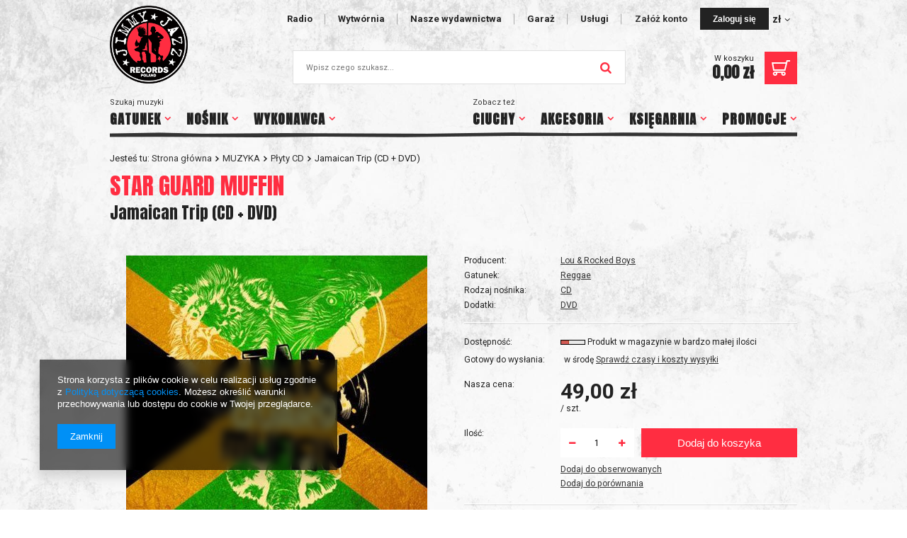

--- FILE ---
content_type: text/html; charset=utf-8
request_url: https://www.jimmyjazz.pl/product-pol-5956-Jamaican-Trip-CD-DVD.html?selected_size=onesize
body_size: 37802
content:
<!DOCTYPE html>
<html lang="pl" ><head><meta name='viewport' content='user-scalable=no, initial-scale = 1.0, maximum-scale = 1.0, width=device-width'/> <link href='//fonts.googleapis.com/css?family=Anton|Roboto:400,700&subset=latin-ext' rel='stylesheet' /><meta http-equiv="Content-Type" content="text/html; charset=utf-8"><title>Jamaican Trip (CD + DVD)  | MUZYKA \ Płyty CD Wykonawca \ STAR GUARD MUFFIN | JIMMY JAZZ RECORDS - sklep i wydawnictwo muzyczne. Oferujemy CD, LP, Koszulki, ciuchy,</title><meta name="keywords" content="Jamaican Trip (CD + DVD)  MUZYKA płyty CD Lou &amp; Rocked Boys STAR GUARD MUFFIN Gatunek Reggae Rodzaj nośnika CD Dodatki DVD      | MUZYKA \ Płyty CD Wykonawca \ STAR GUARD MUFFIN | winyle, muzyka, CD, koszulki, znaczki, Analogs, Komety, reggae, ska, oi!, punk,"><meta name="description" content="Jamaican Trip (CD + DVD)  |  | MUZYKA \ Płyty CD Wykonawca \ STAR GUARD MUFFIN | Muzyka Punk, Psycho, SKA, Reggae. Wydawca Komet, The Analogs, Ziggie Piggie, WC. Dystrybutor zagranicznych wydawnictw."><link rel="icon" href="/gfx/pol/favicon.ico"><meta name="theme-color" content="#ff2d41"><meta name="msapplication-navbutton-color" content="#ff2d41"><meta name="apple-mobile-web-app-status-bar-style" content="#ff2d41"><link rel="stylesheet" type="text/css" href="/gfx/pol/style.css.gzip?r=1562927597"><script type="text/javascript" src="/gfx/pol/shop.js.gzip?r=1562927597"></script><meta name="robots" content="index,follow"><meta name="rating" content="general"><meta name="Author" content="Jimmy Jazz Records na bazie IdoSell (www.idosell.com/shop).">
<!-- Begin LoginOptions html -->

<style>
#client_new_social .service_item[data-name="service_Apple"]:before, 
#cookie_login_social_more .service_item[data-name="service_Apple"]:before,
.oscop_contact .oscop_login__service[data-service="Apple"]:before {
    display: block;
    height: 2.6rem;
    content: url('/gfx/standards/apple.svg?r=1743165583');
}
.oscop_contact .oscop_login__service[data-service="Apple"]:before {
    height: auto;
    transform: scale(0.8);
}
#client_new_social .service_item[data-name="service_Apple"]:has(img.service_icon):before,
#cookie_login_social_more .service_item[data-name="service_Apple"]:has(img.service_icon):before,
.oscop_contact .oscop_login__service[data-service="Apple"]:has(img.service_icon):before {
    display: none;
}
</style>

<!-- End LoginOptions html -->

<!-- Open Graph -->
<meta property="og:type" content="website"><meta property="og:url" content="https://www.jimmyjazz.pl/product-pol-5956-Jamaican-Trip-CD-DVD.html
"><meta property="og:title" content="Jamaican Trip (CD + DVD)"><meta property="og:site_name" content="Jimmy Jazz Records"><meta property="og:locale" content="pl_PL"><meta property="og:image" content="https://www.jimmyjazz.pl/hpeciai/680479c2bb4f6b3259734668ebe32605/pol_pl_Jamaican-Trip-CD-DVD-5956_2.jpg"><meta property="og:image:width" content="425"><meta property="og:image:height" content="425"><script >
window.dataLayer = window.dataLayer || [];
window.gtag = function gtag() {
dataLayer.push(arguments);
}
gtag('consent', 'default', {
'ad_storage': 'denied',
'analytics_storage': 'denied',
'ad_personalization': 'denied',
'ad_user_data': 'denied',
'wait_for_update': 500
});

gtag('set', 'ads_data_redaction', true);
</script><script  class='google_consent_mode_update'>
gtag('consent', 'update', {
'ad_storage': 'granted',
'analytics_storage': 'granted',
'ad_personalization': 'granted',
'ad_user_data': 'granted'
});
</script>
<!-- End Open Graph -->

<link rel="canonical" href="https://www.jimmyjazz.pl/product-pol-5956-Jamaican-Trip-CD-DVD.html" />

                <!-- Global site tag (gtag.js) -->
                <script  async src="https://www.googletagmanager.com/gtag/js?id=AW-1045840390"></script>
                <script >
                    window.dataLayer = window.dataLayer || [];
                    window.gtag = function gtag(){dataLayer.push(arguments);}
                    gtag('js', new Date());
                    
                    gtag('config', 'AW-1045840390', {"allow_enhanced_conversions":true});

                </script>
                                <script>
                if (window.ApplePaySession && window.ApplePaySession.canMakePayments()) {
                    var applePayAvailabilityExpires = new Date();
                    applePayAvailabilityExpires.setTime(applePayAvailabilityExpires.getTime() + 2592000000); //30 days
                    document.cookie = 'applePayAvailability=yes; expires=' + applePayAvailabilityExpires.toUTCString() + '; path=/;secure;'
                    var scriptAppleJs = document.createElement('script');
                    scriptAppleJs.src = "/ajax/js/apple.js?v=3";
                    if (document.readyState === "interactive" || document.readyState === "complete") {
                          document.body.append(scriptAppleJs);
                    } else {
                        document.addEventListener("DOMContentLoaded", () => {
                            document.body.append(scriptAppleJs);
                        });  
                    }
                } else {
                    document.cookie = 'applePayAvailability=no; path=/;secure;'
                }
                </script>
                                <script>
                var listenerFn = function(event) {
                    if (event.origin !== "https://payment.idosell.com")
                        return;
                    
                    var isString = (typeof event.data === 'string' || event.data instanceof String);
                    if (!isString) return;
                    try {
                        var eventData = JSON.parse(event.data);
                    } catch (e) {
                        return;
                    }
                    if (!eventData) { return; }                                            
                    if (eventData.isError) { return; }
                    if (eventData.action != 'isReadyToPay') {return; }
                    
                    if (eventData.result.result && eventData.result.paymentMethodPresent) {
                        var googlePayAvailabilityExpires = new Date();
                        googlePayAvailabilityExpires.setTime(googlePayAvailabilityExpires.getTime() + 2592000000); //30 days
                        document.cookie = 'googlePayAvailability=yes; expires=' + googlePayAvailabilityExpires.toUTCString() + '; path=/;secure;'
                    } else {
                        document.cookie = 'googlePayAvailability=no; path=/;secure;'
                    }                                            
                }     
                if (!window.isAdded)
                {                                        
                    if (window.oldListener != null) {
                         window.removeEventListener('message', window.oldListener);
                    }                        
                    window.addEventListener('message', listenerFn);
                    window.oldListener = listenerFn;                                      
                       
                    const iframe = document.createElement('iframe');
                    iframe.src = "https://payment.idosell.com/assets/html/checkGooglePayAvailability.html?origin=https%3A%2F%2Fwww.jimmyjazz.pl";
                    iframe.style.display = 'none';                                            

                    if (document.readyState === "interactive" || document.readyState === "complete") {
                          if (!window.isAdded) {
                              window.isAdded = true;
                              document.body.append(iframe);
                          }
                    } else {
                        document.addEventListener("DOMContentLoaded", () => {
                            if (!window.isAdded) {
                              window.isAdded = true;
                              document.body.append(iframe);
                          }
                        });  
                    }  
                }
                </script>
                <script>let paypalDate = new Date();
                    paypalDate.setTime(paypalDate.getTime() + 86400000);
                    document.cookie = 'payPalAvailability_PLN=-1; expires=' + paypalDate.getTime() + '; path=/; secure';
                </script><script src="/data/gzipFile/expressCheckout.js.gz"></script><script type="text/javascript" src="/gfx/pol/projector_product_questions.js.gzip?r=1562927597"></script><script type="text/javascript" src="/gfx/pol/projector_video.js.gzip?r=1562927597"></script></head><body><div id="container" class="projector_page 
            
            container"><header class="clearfix "><script type="text/javascript" class="ajaxLoad">
            app_shop.vars.vat_registered = "true";
            app_shop.vars.currency_format = "###,##0.00";
            
                app_shop.vars.currency_before_value = false;
            
                app_shop.vars.currency_space = true;
            
            app_shop.vars.symbol = "zł";
            app_shop.vars.id= "PLN";
            app_shop.vars.baseurl = "http://www.jimmyjazz.pl/";
            app_shop.vars.sslurl= "https://www.jimmyjazz.pl/";
            app_shop.vars.curr_url= "%2Fproduct-pol-5956-Jamaican-Trip-CD-DVD.html%3Fselected_size%3Donesize";
            

            var currency_decimal_separator = ',';
            var currency_grouping_separator = ' ';

            
                app_shop.vars.blacklist_extension = ["exe","com","swf","js","php"];
            
                app_shop.vars.blacklist_mime = ["application/javascript","application/octet-stream","message/http","text/javascript","application/x-deb","application/x-javascript","application/x-shockwave-flash","application/x-msdownload"];
            
                app_shop.urls.contact = "/contact-pol.html";
            </script><div id="viewType" style="display:none"></div><div id="menu_settings" class=" "><div class="menu_settings_bar "><ul id="top-navigation"><li><a href="/Wymagane-zalogowanie-cinfo-pol-10.html" title="Radio">Radio</a></li><li><a href="/Informacje-o-firmie-cabout-pol-7.html" title="Wytwórnia">Wytwórnia</a></li><li><a href="/pol_m_MUZYKA-974.html?filter_series=&amp;filter_producer=120%2C1142347122&amp;filter_traits%5B1257715694%5D=&amp;filter_traits%5B1271341284%5D=&amp;filter_traits%5B1249909617%5D=1228681609%2C1228681610%2C1228681612" title="Nasze wydawnictwa">Nasze wydawnictwa</a></li><li><a href="/GARAZ-Klika-slow-o-przeszlosci-i-terazniejszosci-cabout-pol-13.html" title="Garaż">Garaż</a></li><li><a href="/Uslugi-cabout-pol-169.html" title="Usługi">Usługi</a></li></ul><div id="menu_additional"><a href="https://www.jimmyjazz.pl/client-new.php?register" title="">Załóż konto
                                </a><a href="https://www.jimmyjazz.pl/login.php" class="btn-small btn-inverse" title="">Zaloguj się
                                </a></div><div id="mobile_additional"><a href="https://www.jimmyjazz.pl/login.php" title="">Twoje konto
                        </a>
                        |
                        <a rel="nofollow" href="https://www.jimmyjazz.pl/basketchange.php?mode=2" title="">Obserwowane (0)
                        </a>
                         | 
                    </div><div class="open_trigger"><span class="hidden-phone flag_txt">zł</span><div class="menu_settings_wrapper visible-phone"><span class="menu_settings_bar"><span class="menu_settings_barlab">Waluta:</span><span class="menu_settings_barval">zł</span></span><span class="menu_settings_bar"><span class="menu_settings_barlab">Kraj dostawy:</span><span class="menu_settings_barval">Polska</span></span></div><i class="icon-angle-down"></i></div><form action="https://www.jimmyjazz.pl/settings.php" method="post"><ul class="bg_alter"><li><div class="form-group"><label for="menu_settings_country">Kraj odbioru zamówienia </label><select class="form-control" name="country" id="menu_settings_country"><option value="1143020015">Australia</option><option value="1143020016">Austria</option><option value="1143020027">Belarus</option><option value="1143020022">Belgium</option><option value="1143020029">Bosna and Herzegovina</option><option value="1143020031">Brazylia</option><option value="1143020033">Bulgaria</option><option value="1143020095">Canada</option><option value="1143020037">China</option><option value="1143020038">Croatia</option><option value="1143020040">Cyprus</option><option value="1143020041">Czech Republic</option><option value="1143020042">Denmark</option><option value="1143020051">Estonia</option><option value="1143020056">Finland</option><option value="1143020057">France</option><option value="1143020143">Germany</option><option value="1143020062">Greece</option><option value="1143020078">HongKong</option><option value="1143020217">Hungary</option><option value="1143020084">Iceland</option><option value="1143020083">Ireland</option><option value="1143020085">Israel</option><option value="1143020220">Italy</option><option value="1143020086">Jamaica</option><option value="1143020087">Japan</option><option value="1143020101">Kolumbia</option><option value="1143020118">Latvia</option><option value="1143020115">Liechtenstein</option><option value="1143020116">Lithuania</option><option value="1143020117">Luksembourg</option><option value="1143020119">Macedonia</option><option value="1143020126">Malta</option><option value="1143020134">Moldova</option><option value="1143020076">Netherlands</option><option value="1143020149">Norway</option><option selected value="1143020003">Polska</option><option value="1143020163">Portugal</option><option value="1143020169">Romania</option><option value="1143020168">Russia</option><option value="1170044700">Serbia</option><option value="1143020182">Slovakia</option><option value="1143020183">Slovenia</option><option value="1143020075">Spain</option><option value="1143020193">Sweden</option><option value="1143020192">Switzerland</option><option value="1143020205">Turkey</option><option value="1143020218">UK / Great Britain</option><option value="1143020210">Ukraine</option><option value="1143020186">USA</option></select></div><div class="form-group"><label for="menu_settings_curr">Ceny podane w: </label><select class="form-control" name="curr" id="menu_settings_curr"><option value="EUR">EUR (1 zł = 0.25EUR)
                                                                </option><option value="PLN" selected>zł</option></select></div></li><li class="buttons"><button class="btn-small" type="submit">
                                        Zastosuj zmiany
                                    </button></li></ul></form></div></div><div id="logo" data-align="a#css" class="col-lg-2 col-md-3 col-xs-12  align_row" data-bg="/data/gfx/mask/pol/top_2_big.png"><a href="/" target="_self"><img src="/data/gfx/mask/pol/logo_2_big.png" alt="jimmyjazz.pl" width="195" height="195"></a></div><form action="https://www.jimmyjazz.pl/search.php" method="get" id="menu_search" class="col-lg-8 col-md-6 col-xs-12"><div><input id="menu_search_text" type="text" name="text" class="catcomplete" placeholder="Wpisz czego szukasz..."></div><button type="submit"><i class="icon-search"></i></button><a href="https://www.jimmyjazz.pl/searching.php" title="">Wyszukiwanie zaawansowane</a></form><div id="menu_basket" class=" empty_bsket"><a href="https://www.jimmyjazz.pl/basketedit.php?mode=1"><span class="basket_value"><span>W koszyku</span><strong>0,00 zł</strong></span><span class="basket_icon"></span></a><script>
                        app_shop.run(function(){ menu_basket_cache(); }, 'all');
                    </script></div><nav id="menu_categories"><button type="button" class="navbar-toggler"><i class="icon-reorder"></i></button><div class="navbar-collapse" id="menu_navbar"><span class="menu_label">
                    Zobacz też
                </span><ul class="navbar-nav"><li class="nav-item"><a  href="/pol_m_MUZYKA-974.html" target="_self" title="MUZYKA" class="nav-link active" >MUZYKA</a><ul class="navbar-subnav"><li class="nav-item"><a class="nav-link active" href="/pol_m_MUZYKA_Plyty-CD-984.html" target="_self">Płyty CD</a></li><li class="nav-item"><a class="nav-link" href="/pol_m_MUZYKA_Plyty-winylowe-990.html" target="_self">Płyty winylowe</a><ul class="navbar-subsubnav"><li class="nav-item"><a class="nav-link" href="/pol_m_MUZYKA_Plyty-winylowe_EP-899.html" target="_self">EP</a></li><li class="nav-item"><a class="nav-link" href="/pol_m_MUZYKA_Plyty-winylowe_LP-898.html" target="_self">LP</a></li></ul></li><li class="nav-item"><a class="nav-link" href="/pol_m_MUZYKA_Plyty-DVD-988.html" target="_self">Płyty DVD</a></li><li class="nav-item"><a class="nav-link" href="/pol_m_MUZYKA_Kasety-986.html" target="_self">Kasety</a></li><li class="nav-item"><a class="nav-link" href="/pol_m_MUZYKA_Pliki-cyfrowe-1761.html" target="_self">Pliki cyfrowe</a></li></ul></li><li class="nav-item"><a  href="/pol_m_CIUCHY-978.html" target="_self" title="CIUCHY" class="nav-link" >CIUCHY</a><ul class="navbar-subnav"><li class="nav-item"><a class="nav-link" href="/pol_m_CIUCHY_Koszulki-998.html" target="_self">Koszulki</a><ul class="navbar-subsubnav"><li class="nav-item"><a class="nav-link" href="/pol_m_CIUCHY_Koszulki_damskie-900.html" target="_self">damskie</a></li><li class="nav-item"><a class="nav-link" href="/pol_m_CIUCHY_Koszulki_dzieciece-2683.html" target="_self">dziecięce</a></li><li class="nav-item"><a class="nav-link" href="/pol_m_CIUCHY_Koszulki_meskie-901.html" target="_self">męskie</a></li></ul></li><li class="nav-item"><a class="nav-link" href="/pol_m_CIUCHY_Bokserki-1425.html" target="_self">Bokserki</a><ul class="navbar-subsubnav"><li class="nav-item"><a class="nav-link" href="/pol_m_CIUCHY_Bokserki_meskie-1427.html" target="_self">męskie</a></li></ul></li><li class="nav-item"><a class="nav-link" href="/pol_m_CIUCHY_Bluzy-890.html" target="_self">Bluzy</a><ul class="navbar-subsubnav"><li class="nav-item"><a class="nav-link" href="/pol_m_CIUCHY_Bluzy_meskie-907.html" target="_self">męskie</a></li></ul></li><li class="nav-item"><a class="nav-link" href="/pol_m_CIUCHY_Maseczki-ochronne-4397.html" target="_self">Maseczki ochronne</a></li><li class="nav-item"><a class="nav-link" href="/pol_m_CIUCHY_Polowki-1000.html" target="_self">Polówki</a><ul class="navbar-subsubnav"><li class="nav-item"><a class="nav-link" href="/pol_m_CIUCHY_Polowki_damskie-902.html" target="_self">damskie</a></li></ul></li></ul></li><li class="nav-item"><a  href="/pol_m_AKCESORIA-980.html" target="_self" title="AKCESORIA" class="nav-link" >AKCESORIA</a><ul class="navbar-subnav"><li class="nav-item"><a class="nav-link" href="/pol_m_AKCESORIA_Znaczki-badziki-25-mm-891.html" target="_self">Znaczki (badziki) 25 mm</a></li><li class="nav-item"><a class="nav-link" href="/pol_m_AKCESORIA_Breloki-892.html" target="_self">Breloki</a></li><li class="nav-item"><a class="nav-link" href="/pol_m_AKCESORIA_Magnesy-1388.html" target="_self">Magnesy</a></li><li class="nav-item"><a class="nav-link" href="/pol_m_AKCESORIA_Slipmaty-2888.html" target="_self">Slipmaty</a></li><li class="nav-item"><a class="nav-link" href="/pol_m_AKCESORIA_Okladka-foliowa-EP-7-4253.html" target="_self">Okładka foliowa EP 7&quot;</a></li><li class="nav-item"><a class="nav-link" href="/pol_m_AKCESORIA_Okladka-foliowa-LP-12-4254.html" target="_self">Okładka foliowa LP 12&quot;</a></li><li class="nav-item"><a class="nav-link" href="/pol_m_AKCESORIA_Podkladki-pod-napoje-1228.html" target="_self">Podkładki pod napoje</a></li><li class="nav-item"><a class="nav-link" href="/pol_m_AKCESORIA_Kubki-895.html" target="_self">Kubki</a></li><li class="nav-item"><a class="nav-link" href="/pol_m_AKCESORIA_Plecaki-Worki-4066.html" target="_self">Plecaki - Worki</a></li><li class="nav-item"><a class="nav-link" href="/pol_m_AKCESORIA_Torby-893.html" target="_self">Torby</a></li></ul></li><li class="nav-item"><a  href="/pol_m_KSIEGARNIA-982.html" target="_self" title="KSIĘGARNIA" class="nav-link" >KSIĘGARNIA</a><ul class="navbar-subnav"><li class="nav-item"><a class="nav-link" href="/pol_m_KSIEGARNIA_Prasa-896.html" target="_self">Prasa</a></li><li class="nav-item"><a class="nav-link" href="/pol_m_KSIEGARNIA_Ksiazki-897.html" target="_self">Książki</a></li></ul></li><li class="nav-item"><a  href="/pol_m_PROMOCJE-1512.html" target="_self" title="PROMOCJE" class="nav-link" >PROMOCJE</a><ul class="navbar-subnav"><li class="nav-item"><a class="nav-link" href="/pol_m_PROMOCJE_Plyty-CD-1513.html" target="_self">Płyty CD</a></li><li class="nav-item"><a class="nav-link" href="/pol_m_PROMOCJE_Ciuchy-1514.html" target="_self">Ciuchy</a></li></ul></li></ul></div><div class="navbar-collapse" id="menu_navbar_bis"><span class="menu_label">
                    Szukaj muzyki
                </span><ul class="navbar-nav"><li class="nav-item"><span title="Gatunek" class="nav-link" >Gatunek</span><ul class="navbar-subnav"><li class="nav-item"><a class="nav-link" href="/tra-pol-1228681651-Alternative.html" target="_self">Alternative</a></li><li class="nav-item"><a class="nav-link" href="/tra-pol-1335996749-Ambient.html" target="_self">Ambient</a></li><li class="nav-item"><a class="nav-link" href="/tra-pol-1335996768-Bluegrass.html" target="_self">Bluegrass</a></li><li class="nav-item"><a class="nav-link" href="/tra-pol-1335996516-Blues.html" target="_self">Blues</a></li><li class="nav-item"><a class="nav-link" href="/tra-pol-1228681680-Calypso.html" target="_self">Calypso</a></li><li class="nav-item"><a class="nav-link" href="/tra-pol-1335996664-Cold-Wave.html" target="_self">Cold Wave</a></li><li class="nav-item"><a class="nav-link" href="/tra-pol-1228681658-Country.html" target="_self">Country</a></li><li class="nav-item"><a class="nav-link" href="/tra-pol-1335996618-Dancehall.html" target="_self">Dancehall</a></li><li class="nav-item"><a class="nav-link" href="/tra-pol-1228681670-Dub.html" target="_self">Dub</a></li><li class="nav-item"><a class="nav-link" href="/tra-pol-1335996612-Folk.html" target="_self">Folk</a></li><li class="nav-item"><a class="nav-link" href="/tra-pol-1228681688-Folk-Etno.html" target="_self">Folk / Etno</a></li><li class="nav-item"><a class="nav-link" href="/tra-pol-1228681656-Folk-Rock.html" target="_self">Folk Rock</a></li><li class="nav-item"><a class="nav-link" href="/tra-pol-1228681652-Garage.html" target="_self">Garage</a></li><li class="nav-item"><a class="nav-link" href="/tra-pol-1228681677-Glam.html" target="_self">Glam Rock</a></li><li class="nav-item"><a class="nav-link" href="/tra-pol-1228681661-Gothic.html" target="_self">Gothic Rock</a></li><li class="nav-item"><a class="nav-link" href="/tra-pol-1228681667-Hard-Rock.html" target="_self">Hard Rock</a></li><li class="nav-item"><a class="nav-link" href="/tra-pol-1228681640-Hardcore.html" target="_self">Hardcore</a></li><li class="nav-item"><a class="nav-link" href="/tra-pol-1228681643-Hardcore-Punk.html" target="_self">Hardcore / Punk</a></li><li class="nav-item"><a class="nav-link" href="/tra-pol-1228681650-Hardcore-Thrash.html" target="_self">Hardcore / Thrash</a></li><li class="nav-item"><a class="nav-link" href="/tra-pol-1228681690-Hip-hop.html" target="_self">Hip-Hop</a></li><li class="nav-item"><a class="nav-link" href="/tra-pol-1228681671-Horror-Punk.html" target="_self">Horror Punk</a></li><li class="nav-item"><a class="nav-link" href="/tra-pol-1335996706-Industrial.html" target="_self">Industrial</a></li><li class="nav-item"><a class="nav-link" href="/tra-pol-1228681682-Jazz.html" target="_self">Jazz</a></li><li class="nav-item"><a class="nav-link" href="/tra-pol-1228681666-Metal.html" target="_self">Metal / Hard Rock</a></li><li class="nav-item"><a class="nav-link" href="/tra-pol-1228681659-Mod.html" target="_self">Mod</a></li><li class="nav-item"><a class="nav-link" href="l/tra-pol-1228681662-New-Wave.html" target="_self">New Wave</a></li><li class="nav-item"><a class="nav-link" href="/tra-pol-1228681752-Northern-Soul.html" target="_self">Northern Soul</a></li><li class="nav-item"><a class="nav-link" href="/tra-pol-1228681669-Pop.html" target="_self">Pop</a></li><li class="nav-item"><a class="nav-link" href="/tra-pol-1228681665-Post-Punk.html" target="_self">Post-Punk</a></li><li class="nav-item"><a class="nav-link" href="/tra-pol-1228681644-Psychobilly-.html" target="_self">Psychobilly</a></li><li class="nav-item"><a class="nav-link" href="/tra-pol-1228681639-Punk.html" target="_self">Punk</a></li><li class="nav-item"><a class="nav-link" href="/tra-pol-1228681648-Reggae.html" target="_self">Regge</a></li><li class="nav-item"><a class="nav-link" href="/tra-pol-1228681657-Rocknroll.html" target="_self">Rock'N'Roll</a></li><li class="nav-item"><a class="nav-link" href="/tra-pol-1228681646-Rockabilly.html" target="_self">Rockabilly</a></li><li class="nav-item"><a class="nav-link" href="/tra-pol-1228681697-Rocksteady.html" target="_self">Rocksteady</a></li><li class="nav-item"><a class="nav-link" href="/tra-pol-1228681641-Ska.html" target="_self">Ska</a></li><li class="nav-item"><a class="nav-link" href="/tra-pol-1335996566-Skinhead-Reggae.html" target="_self">Skinhead Reggae</a></li><li class="nav-item"><a class="nav-link" href="/tra-pol-1228681663-Soul.html" target="_self">Soul</a></li><li class="nav-item"><a class="nav-link" href="/tra-pol-1228681647-Street-Punk.html" target="_self">Street Punk</a></li><li class="nav-item"><a class="nav-link" href="/tra-pol-1228681655-Surf.html" target="_self">Surf</a></li><li class="nav-item"><a class="nav-link" href="/tra-pol-1335996687-Synthpop.html" target="_self">Synthpop</a></li></ul></li><li class="nav-item"><span title="Nośnik" class="nav-link" >Nośnik</span><ul class="navbar-subnav"><li class="nav-item"><a class="nav-link" href="/pol_m_MUZYKA_Kasety-986.html" target="_self">Kasety</a></li><li class="nav-item"><a class="nav-link" href="/pol_m_MUZYKA_Pliki-cyfrowe-1761.html" target="_self">Pliki cyfrowe</a></li><li class="nav-item"><a class="nav-link" href="/pol_m_MUZYKA_Plyty-CD-984.html" target="_self">Płyty CD</a></li><li class="nav-item"><a class="nav-link" href="/pol_m_MUZYKA_Plyty-DVD-988.html" target="_self">Płyty DVD</a></li><li class="nav-item"><a class="nav-link" href="/pol_m_MUZYKA_Plyty-winylowe-990.html" target="_self">Płyty winylowe</a></li></ul></li><li class="nav-item"><span title="Wykonawca" class="nav-link" >Wykonawca</span><ul class="navbar-subnav"><li class="nav-item"><a class="nav-link" href="/pol_m_Wykonawca_19-WIOSEN-977.html" target="_self">19 WIOSEN</a></li><li class="nav-item"><a class="nav-link" href="/pol_m_Wykonawca_3CITY-STOMPERS-4276.html" target="_self">3CITY STOMPERS</a></li><li class="nav-item"><a class="nav-link" href="/pol_m_Wykonawca_4-SKINS-THE-983.html" target="_self">4 SKINS, THE</a></li><li class="nav-item"><a class="nav-link" href="/pol_m_Wykonawca_740-MILIONOW-ODDECHOW-574.html" target="_self">740 MILIONÓW ODDECHÓW</a></li><li class="nav-item"><a class="nav-link" href="/pol_m_Wykonawca_747-2498.html" target="_self">747</a></li><li class="nav-item"><a class="nav-link" href="/pol_m_Wykonawca_8-MINUTE-AGONY-5428.html" target="_self">8 MINUTE AGONY</a></li><li class="nav-item"><a class="nav-link" href="/pol_m_Wykonawca_ABADDON-989.html" target="_self">ABADDON</a></li><li class="nav-item"><a class="nav-link" href="/pol_m_Wykonawca_ABERRACJA-4626.html" target="_self">ABERRACJA</a></li><li class="nav-item"><a class="nav-link" href="/pol_m_Wykonawca_ABSURD-3510.html" target="_self">ABSURD</a></li><li class="nav-item"><a class="nav-link" href="/pol_m_Wykonawca_AC-DC-492.html" target="_self">AC/DC</a></li><li class="nav-item"><a class="nav-link" href="/pol_m_Wykonawca_ACAPULCO-4637.html" target="_self">ACAPULCO</a></li><li class="nav-item"><a class="nav-link" href="/pol_m_Wykonawca_ACCEPT-2015.html" target="_self">ACCEPT</a></li><li class="nav-item"><a class="nav-link" href="/pol_m_Wykonawca_ACK-ACK-5607.html" target="_self">ACK-ACK</a></li><li class="nav-item"><a class="nav-link" href="/pol_m_Wykonawca_ADHD-SYNDROM-993.html" target="_self">ADHD SYNDROM</a></li><li class="nav-item"><a class="nav-link" href="/pol_m_Wykonawca_ADICTS-THE-995.html" target="_self">ADICTS, THE</a></li><li class="nav-item"><a class="nav-link" href="/pol_m_Wykonawca_ADMINISTRATORR-481.html" target="_self">ADMINISTRATORR</a></li><li class="nav-item"><a class="nav-link" href="/pol_m_Wykonawca_ADMINISTRATORR-ELECTRO-1831.html" target="_self">ADMINISTRATORR ELECTRO</a></li><li class="nav-item"><a class="nav-link" href="/pol_m_Wykonawca_ADRENALIN-O-D-1307.html" target="_self">ADRENALIN O.D.</a></li><li class="nav-item"><a class="nav-link" href="/pol_m_Wykonawca_AFEKT-5269.html" target="_self">AFEKT</a></li><li class="nav-item"><a class="nav-link" href="/pol_m_Wykonawca_AFTER-BLUES-1496.html" target="_self">AFTER BLUES</a></li><li class="nav-item"><a class="nav-link" href="/pol_m_Wykonawca_AFTER-LAUGHTER-3337.html" target="_self">AFTER LAUGHTER</a></li><li class="nav-item"><a class="nav-link" href="/pol_m_Wykonawca_AGENT-ORANGE-4462.html" target="_self">AGENT ORANGE</a></li><li class="nav-item"><a class="nav-link" href="/pol_m_Wykonawca_AGGROLITES-THE-997.html" target="_self">AGGROLITES, THE</a></li><li class="nav-item"><a class="nav-link" href="/pol_m_Wykonawca_AGNI-HOTRA-4921.html" target="_self">AGNI HOTRA</a></li><li class="nav-item"><a class="nav-link" href="/pol_m_Wykonawca_AGNOSTIC-FRONT-999.html" target="_self">AGNOSTIC FRONT</a></li><li class="nav-item"><a class="nav-link" href="/pol_m_Wykonawca_AGROVATORS-THE-3748.html" target="_self">AGROVATORS, THE</a></li><li class="nav-item"><a class="nav-link" href="/pol_m_Wykonawca_AIRBOURNE-1468.html" target="_self">AIRBOURNE</a></li><li class="nav-item"><a class="nav-link" href="/pol_m_Wykonawca_AITKEN-LAUREL-1003.html" target="_self">AITKEN, LAUREL</a></li><li class="nav-item"><a class="nav-link" href="/pol_m_Wykonawca_AITKEN-LAUREL-GIRLIE-3955.html" target="_self">AITKEN, LAUREL & GIRLIE</a></li><li class="nav-item"><a class="nav-link" href="/pol_m_Wykonawca_AITKEN-LAUREL-with-the-SKATALITES-4258.html" target="_self">AITKEN, LAUREL with the SKATALITES</a></li><li class="nav-item"><a class="nav-link" href="/pol_m_Wykonawca_ALABASTER-3440.html" target="_self">ALABASTER</a></li><li class="nav-item"><a class="nav-link" href="/pol_m_Wykonawca_ALCAPONE-DENNIS-3427.html" target="_self">ALCAPONE, DENNIS</a></li><li class="nav-item"><a class="nav-link" href="/pol_m_Wykonawca_ALIANS-1004.html" target="_self">ALIANS</a></li><li class="nav-item"><a class="nav-link" href="/pol_m_Wykonawca_ALICE-IN-CHAINS-5635.html" target="_self">ALICE IN CHAINS</a></li><li class="nav-item"><a class="nav-link" href="/pol_m_Wykonawca_ALIEN-SEX-FIEND-5460.html" target="_self">ALIEN SEX FIEND</a></li><li class="nav-item"><a class="nav-link" href="/pol_m_Wykonawca_ALKALINE-TRIO-5226.html" target="_self">ALKALINE TRIO</a></li><li class="nav-item"><a class="nav-link" href="/pol_m_Wykonawca_ALL-5503.html" target="_self">ALL</a></li><li class="nav-item"><a class="nav-link" href="/pol_m_Wykonawca_ALPHEUS-1860.html" target="_self">ALPHEUS</a></li><li class="nav-item"><a class="nav-link" href="/pol_m_Wykonawca_ALPHONSO-ROLAND-2377.html" target="_self">ALPHONSO, ROLAND</a></li><li class="nav-item"><a class="nav-link" href="/pol_m_Wykonawca_ALTERNATIVE-TV-635.html" target="_self">ALTERNATIVE TV</a></li><li class="nav-item"><a class="nav-link" href="/pol_m_Wykonawca_ALTHEA-DONNA-548.html" target="_self">ALTHEA & DONNA</a></li><li class="nav-item"><a class="nav-link" href="/pol_m_Wykonawca_ALVARO-S-S-HIS-JAMMING-SESSIONS-4844.html" target="_self">ALVARO S.S. &amp; HIS JAMMING SESSIONS</a></li><li class="nav-item"><a class="nav-link" href="/pol_m_Wykonawca_AMERICAN-STATIC-1165.html" target="_self">AMERICAN STATIC</a></li><li class="nav-item"><a class="nav-link" href="/pol_m_Wykonawca_AMYL-and-THE-SNIFFERS-4495.html" target="_self">AMYL and THE SNIFFERS</a></li><li class="nav-item"><a class="nav-link" href="/pol_m_Wykonawca_ANALOGS-THE-1007.html" target="_self">ANALOGS, THE</a></li><li class="nav-item"><a class="nav-link" href="/pol_m_Wykonawca_ANALOGS-THE-RAMZES-THE-HOOLIGANS-1008.html" target="_self">ANALOGS, THE / RAMZES & THE HOOLIGANS</a></li><li class="nav-item"><a class="nav-link" href="/pol_m_Wykonawca_ANALOGS-THE-STREET-CHAOS-1277.html" target="_self">ANALOGS, THE / STREET CHAOS</a></li><li class="nav-item"><a class="nav-link" href="/pol_m_Wykonawca_ANALOGS-THE-TOWER-BLOCKS-541.html" target="_self">ANALOGS, THE / TOWER BLOCKS</a></li><li class="nav-item"><a class="nav-link" href="/pol_m_Wykonawca_ANGELIC-UPSTARTS-1010.html" target="_self">ANGELIC UPSTARTS</a></li><li class="nav-item"><a class="nav-link" href="/pol_m_Wykonawca_ANGRY-AGENDA-3990.html" target="_self">ANGRY AGENDA</a></li><li class="nav-item"><a class="nav-link" href="/pol_m_Wykonawca_ANGRY-SAMOANS-1314.html" target="_self">ANGRY SAMOANS</a></li><li class="nav-item"><a class="nav-link" href="/pol_m_Wykonawca_ANKA-PAUL-2911.html" target="_self">ANKA, PAUL</a></li><li class="nav-item"><a class="nav-link" href="/pol_m_Wykonawca_ANTAGONIZERS-ATL-5245.html" target="_self">ANTAGONIZERS ATL</a></li><li class="nav-item"><a class="nav-link" href="/pol_m_Wykonawca_ANTHRAX-3951.html" target="_self">ANTHRAX</a></li><li class="nav-item"><a class="nav-link" href="/pol_m_Wykonawca_ANTI-DREAD-1011.html" target="_self">ANTI DREAD</a></li><li class="nav-item"><a class="nav-link" href="/pol_m_Wykonawca_ANTI-FLAG-1193.html" target="_self">ANTI-FLAG</a></li><li class="nav-item"><a class="nav-link" href="/pol_m_Wykonawca_ANTI-NOWHERE-LEAGUE-1012.html" target="_self">ANTI-NOWHERE LEAGUE</a></li><li class="nav-item"><a class="nav-link" href="/pol_m_Wykonawca_APE-631.html" target="_self">APE</a></li><li class="nav-item"><a class="nav-link" href="/pol_m_Wykonawca_APERS-THE-2827.html" target="_self">APERS, THE</a></li><li class="nav-item"><a class="nav-link" href="/pol_m_Wykonawca_ARCY-MLYN-1551.html" target="_self">ARCY MŁYN</a></li><li class="nav-item"><a class="nav-link" href="/pol_m_Wykonawca_ARMIA-1020.html" target="_self">ARMIA</a></li><li class="nav-item"><a class="nav-link" href="/pol_m_Wykonawca_ARMSTRONG-BILLIE-JOE-5637.html" target="_self">ARMSTRONG, BILLIE JOE</a></li><li class="nav-item"><a class="nav-link" href="/pol_m_Wykonawca_ARMSTRONG-LOUIS-1379.html" target="_self">ARMSTRONG, LOUIS</a></li><li class="nav-item"><a class="nav-link" href="/pol_m_Wykonawca_ARMSTRONG-LOUIS-DUKE-ELLINGTON-4872.html" target="_self">ARMSTRONG, LOUIS &amp; DUKE ELLINGTON</a></li><li class="nav-item"><a class="nav-link" href="/pol_m_Wykonawca_ARMSTRONG-TIM-908.html" target="_self">ARMSTRONG, TIM</a></li><li class="nav-item"><a class="nav-link" href="/pol_m_Wykonawca_ART-ENSEMBLE-OF-CHICAGO-5670.html" target="_self">ART ENSEMBLE OF CHICAGO</a></li><li class="nav-item"><a class="nav-link" href="/pol_m_Wykonawca_ASHERS-599.html" target="_self">ASHERS</a></li><li class="nav-item"><a class="nav-link" href="/pol_m_Wykonawca_ASWAD-584.html" target="_self">ASWAD</a></li><li class="nav-item"><a class="nav-link" href="/pol_m_Wykonawca_ATENCJA-1849.html" target="_self">ATENCJA</a></li><li class="nav-item"><a class="nav-link" href="/pol_m_Wykonawca_ATTAK-3279.html" target="_self">ATTAK</a></li><li class="nav-item"><a class="nav-link" href="/pol_m_Wykonawca_ATTRACTORS-THE-4926.html" target="_self">ATTRACTORS, THE</a></li><li class="nav-item"><a class="nav-link" href="/pol_m_Wykonawca_AVALON-FRANKIE-1336.html" target="_self">AVALON, FRANKIE</a></li><li class="nav-item"><a class="nav-link" href="/pol_m_Wykonawca_B-52s-THE-518.html" target="_self">B - 52's, THE</a></li><li class="nav-item"><a class="nav-link" href="/pol_m_Wykonawca_BABOON-SHOW-THE-5075.html" target="_self">BABOON SHOW, THE</a></li><li class="nav-item"><a class="nav-link" href="/pol_m_Wykonawca_BABYLOVE-THE-VAN-DANGOS-4293.html" target="_self">BABYLOVE &amp; THE VAN DANGOS</a></li><li class="nav-item"><a class="nav-link" href="/pol_m_Wykonawca_BACKYARD-BABIES-616.html" target="_self">BACKYARD BABIES</a></li><li class="nav-item"><a class="nav-link" href="/pol_m_Wykonawca_BAD-BRAINS-911.html" target="_self">BAD BRAINS</a></li><li class="nav-item"><a class="nav-link" href="/pol_m_Wykonawca_BAD-MANNERS-912.html" target="_self">BAD MANNERS</a></li><li class="nav-item"><a class="nav-link" href="/pol_m_Wykonawca_BAD-MOJOS-4734.html" target="_self">BAD MOJOS</a></li><li class="nav-item"><a class="nav-link" href="/pol_m_Wykonawca_BAD-RELIGION-500.html" target="_self">BAD RELIGION</a></li><li class="nav-item"><a class="nav-link" href="/pol_m_Wykonawca_BAKER-CHET-ART-POPPER-3559.html" target="_self">BAKER CHET / ART POPPER</a></li><li class="nav-item"><a class="nav-link" href="/pol_m_Wykonawca_BAKER-CHET-BIL-EVANS-3526.html" target="_self">BAKER CHET / BIL EVANS</a></li><li class="nav-item"><a class="nav-link" href="/pol_m_Wykonawca_BAKER-CHET-BUD-SHANK-3528.html" target="_self">BAKER CHET / BUD SHANK</a></li><li class="nav-item"><a class="nav-link" href="/pol_m_Wykonawca_BAKER-CHET-1972.html" target="_self">BAKER, CHET</a></li><li class="nav-item"><a class="nav-link" href="/pol_m_Wykonawca_BAKSHISH-1341.html" target="_self">BAKSHISH</a></li><li class="nav-item"><a class="nav-link" href="/pol_m_Wykonawca_BAND-OF-ENDLESS-NOISE-THE-5430.html" target="_self">BAND OF ENDLESS NOISE, THE</a></li><li class="nav-item"><a class="nav-link" href="/pol_m_Wykonawca_BANDITS-THE-581.html" target="_self">BANDITS, THE</a></li><li class="nav-item"><a class="nav-link" href="/pol_m_Wykonawca_BANG-BANG-914.html" target="_self">BANG BANG</a></li><li class="nav-item"><a class="nav-link" href="/pol_m_Wykonawca_BANKROBBERS-THE-1251.html" target="_self">BANKROBBERS, THE</a></li><li class="nav-item"><a class="nav-link" href="/pol_m_Wykonawca_BARTENDERS-THE-1414.html" target="_self">BARTENDERS, THE</a></li><li class="nav-item"><a class="nav-link" href="/pol_m_Wykonawca_BASIE-COUNT-1623.html" target="_self">BASIE, COUNT</a></li><li class="nav-item"><a class="nav-link" href="/pol_m_Wykonawca_BASTARD-DISCO-3334.html" target="_self">BASTARD DISCO</a></li><li class="nav-item"><a class="nav-link" href="/pol_m_Wykonawca_BASTARD-THE-1483.html" target="_self">BASTARD, THE</a></li><li class="nav-item"><a class="nav-link" href="/pol_m_Wykonawca_BATMOBILE-3678.html" target="_self">BATMOBILE</a></li><li class="nav-item"><a class="nav-link" href="/pol_m_Wykonawca_BATTALION-OF-SAINTS-4618.html" target="_self">BATTALION OF SAINTS</a></li><li class="nav-item"><a class="nav-link" href="/pol_m_Wykonawca_BAUHAUS-487.html" target="_self">BAUHAUS</a></li><li class="nav-item"><a class="nav-link" href="/pol_m_Wykonawca_BAZOOKA-SERVICE-915.html" target="_self">BAZOOKA SERVICE</a></li><li class="nav-item"><a class="nav-link" href="/pol_m_Wykonawca_BEACH-BOYS-THE-1073.html" target="_self">BEACH BOYS, THE</a></li><li class="nav-item"><a class="nav-link" href="/pol_m_Wykonawca_BEASTIE-BOYS-916.html" target="_self">BEASTIE BOYS</a></li><li class="nav-item"><a class="nav-link" href="/pol_m_Wykonawca_BEAT-THE-459.html" target="_self">BEAT, THE</a></li><li class="nav-item"><a class="nav-link" href="/pol_m_Wykonawca_BEATLES-THE-2046.html" target="_self">BEATLES, THE</a></li><li class="nav-item"><a class="nav-link" href="/pol_m_Wykonawca_BEEF-2588.html" target="_self">BEEF</a></li><li class="nav-item"><a class="nav-link" href="/pol_m_Wykonawca_BEERZONE-917.html" target="_self">BEERZONE</a></li><li class="nav-item"><a class="nav-link" href="/pol_m_Wykonawca_BEGINNINGS-4006.html" target="_self">BEGINNINGS</a></li><li class="nav-item"><a class="nav-link" href="/pol_m_Wykonawca_BEHEMOTH-3785.html" target="_self">BEHEMOTH</a></li><li class="nav-item"><a class="nav-link" href="/pol_m_Wykonawca_BELAFONTE-HARRY-1179.html" target="_self">BELAFONTE, HARRY</a></li><li class="nav-item"><a class="nav-link" href="/pol_m_Wykonawca_BERI-BERI-405.html" target="_self">BERI BERI</a></li><li class="nav-item"><a class="nav-link" href="/pol_m_Wykonawca_BERRY-CHUCK-2117.html" target="_self">BERRY, CHUCK</a></li><li class="nav-item"><a class="nav-link" href="/pol_m_Wykonawca_BIAFRA-JELLO-THE-MELVINS-2536.html" target="_self">BIAFRA, JELLO & THE MELVINS</a></li><li class="nav-item"><a class="nav-link" href="/pol_m_Wykonawca_BIAFRA-JELLO-THE-NEW-ORLEANS-RAUNCH-AND-SOUL-ALL-STARS-5014.html" target="_self">BIAFRA, JELLO &amp; THE NEW ORLEANS RAUNCH AND SOUL ALL-STARS</a></li><li class="nav-item"><a class="nav-link" href="/pol_m_Wykonawca_BIAFRA-JELLO-And-THE-GUANTANAMO-SCHOOL-OF-MEDICINE-4817.html" target="_self">BIAFRA, JELLO And THE GUANTANAMO SCHOOL OF MEDICINE</a></li><li class="nav-item"><a class="nav-link" href="/pol_m_Wykonawca_BIELIZNA-919.html" target="_self">BIELIZNA</a></li><li class="nav-item"><a class="nav-link" href="/pol_m_Wykonawca_BIG-AUDIO-DYNAMITE-502.html" target="_self">BIG AUDIO DYNAMITE</a></li><li class="nav-item"><a class="nav-link" href="/pol_m_Wykonawca_BIG-BOSS-SOUND-5547.html" target="_self">BIG BOSS SOUND</a></li><li class="nav-item"><a class="nav-link" href="/pol_m_Wykonawca_BIG-SKA-BAND-THE-3468.html" target="_self">BIG SKA BAND, THE</a></li><li class="nav-item"><a class="nav-link" href="/pol_m_Wykonawca_BIOHAZARD-1547.html" target="_self">BIOHAZARD</a></li><li class="nav-item"><a class="nav-link" href="/pol_m_Wykonawca_BISHOPS-GREEN-3169.html" target="_self">BISHOPS GREEN</a></li><li class="nav-item"><a class="nav-link" href="/pol_m_Wykonawca_BLACK-BEE-2707.html" target="_self">BLACK BEE</a></li><li class="nav-item"><a class="nav-link" href="/pol_m_Wykonawca_BLACK-HALOS-THE-922.html" target="_self">BLACK HALOS, THE</a></li><li class="nav-item"><a class="nav-link" href="/pol_m_Wykonawca_BLACK-MYNAH-5605.html" target="_self">BLACK MYNAH</a></li><li class="nav-item"><a class="nav-link" href="/pol_m_Wykonawca_BLACK-SABBATH-2615.html" target="_self">BLACK SABBATH</a></li><li class="nav-item"><a class="nav-link" href="/pol_m_Wykonawca_BLACK-UHURU-493.html" target="_self">BLACK UHURU</a></li><li class="nav-item"><a class="nav-link" href="/pol_m_Wykonawca_BLADE-LOKI-923.html" target="_self">BLADE LOKI</a></li><li class="nav-item"><a class="nav-link" href="/pol_m_Wykonawca_BLADYSOLO-4396.html" target="_self">BLADYSOLO</a></li><li class="nav-item"><a class="nav-link" href="/pol_m_Wykonawca_BLAKE-ROBB-924.html" target="_self">BLAKE, ROBB</a></li><li class="nav-item"><a class="nav-link" href="/pol_m_Wykonawca_BLAKEY-ART-5440.html" target="_self">BLAKEY, ART</a></li><li class="nav-item"><a class="nav-link" href="/pol_m_Wykonawca_BLAKEY-ART-and-THE-JAZZ-MESSENGERS-5361.html" target="_self">BLAKEY, ART and THE JAZZ MESSENGERS</a></li><li class="nav-item"><a class="nav-link" href="/pol_m_Wykonawca_BLECHREIZ-4654.html" target="_self">BLECHREIZ</a></li><li class="nav-item"><a class="nav-link" href="/pol_m_Wykonawca_BLISTERHEAD-925.html" target="_self">BLISTERHEAD</a></li><li class="nav-item"><a class="nav-link" href="/pol_m_Wykonawca_BLITZ-926.html" target="_self">BLITZ</a></li><li class="nav-item"><a class="nav-link" href="/pol_m_Wykonawca_BLITZED-4235.html" target="_self">BLITZED</a></li><li class="nav-item"><a class="nav-link" href="/pol_m_Wykonawca_BLONDIE-485.html" target="_self">BLONDIE</a></li><li class="nav-item"><a class="nav-link" href="/pol_m_Wykonawca_BLOOD-THE-3522.html" target="_self">BLOOD, THE</a></li><li class="nav-item"><a class="nav-link" href="/pol_m_Wykonawca_Bluza-391.html" target="_self">Bluza</a></li><li class="nav-item"><a class="nav-link" href="/pol_m_Wykonawca_BOBCAT-4774.html" target="_self">BOBCAT</a></li><li class="nav-item"><a class="nav-link" href="/pol_m_Wykonawca_BODY-COUNT-1174.html" target="_self">BODY COUNT</a></li><li class="nav-item"><a class="nav-link" href="/pol_m_Wykonawca_BOMBAT-BELUS-1778.html" target="_self">BOMBAT BELUS</a></li><li class="nav-item"><a class="nav-link" href="/pol_m_Wykonawca_BOMBAT-BELUS-TORTURED-SOULS-4023.html" target="_self">BOMBAT BELUS / TORTURED SOULS</a></li><li class="nav-item"><a class="nav-link" href="/pol_m_Wykonawca_BONFA-LUIZ-5664.html" target="_self">BONFA, LUIZ</a></li><li class="nav-item"><a class="nav-link" href="/pol_m_Wykonawca_BOOKER-T-5261.html" target="_self">BOOKER T</a></li><li class="nav-item"><a class="nav-link" href="/pol_m_Wykonawca_BOOKER-T-THE-MGs-1494.html" target="_self">BOOKER T & THE MG's</a></li><li class="nav-item"><a class="nav-link" href="/pol_m_Wykonawca_BOORS-THE-5450.html" target="_self">BOORS, THE</a></li><li class="nav-item"><a class="nav-link" href="/pol_m_Wykonawca_BOOTHE-KEN-1335.html" target="_self">BOOTHE, KEN</a></li><li class="nav-item"><a class="nav-link" href="/pol_m_Wykonawca_BOOZE-GLORY-645.html" target="_self">BOOZE & GLORY</a></li><li class="nav-item"><a class="nav-link" href="/pol_m_Wykonawca_BOOZEHOUNDS-THE-929.html" target="_self">BOOZEHOUNDS, THE</a></li><li class="nav-item"><a class="nav-link" href="/pol_m_Wykonawca_BORIS-THE-SPRINKLER-5719.html" target="_self">BORIS THE SPRINKLER</a></li><li class="nav-item"><a class="nav-link" href="/pol_m_Wykonawca_BOWIE-DAVID-3131.html" target="_self">BOWIE, DAVID</a></li><li class="nav-item"><a class="nav-link" href="/pol_m_Wykonawca_BOYS-THE-931.html" target="_self">BOYS, THE</a></li><li class="nav-item"><a class="nav-link" href="/pol_m_Wykonawca_BRACES-THE-932.html" target="_self">BRACES, THE</a></li><li class="nav-item"><a class="nav-link" href="/pol_m_Wykonawca_BRADLEY-CHARLES-3519.html" target="_self">BRADLEY, CHARLES</a></li><li class="nav-item"><a class="nav-link" href="/pol_m_Wykonawca_BRAINDANCE-4060.html" target="_self">BRAINDANCE</a></li><li class="nav-item"><a class="nav-link" href="/pol_m_Wykonawca_BRAK-1055.html" target="_self">BRAK</a></li><li class="nav-item"><a class="nav-link" href="/pol_m_Wykonawca_BREAKOUT-5114.html" target="_self">BREAKOUT</a></li><li class="nav-item"><a class="nav-link" href="/pol_m_Wykonawca_Brelok-387.html" target="_self">Brelok</a></li><li class="nav-item"><a class="nav-link" href="/pol_m_Wykonawca_BRIAN-SETZER-ORCHESTRA-THE-569.html" target="_self">BRIAN SETZER ORCHESTRA, THE</a></li><li class="nav-item"><a class="nav-link" href="/pol_m_Wykonawca_BRITISH-MODBEAT-4723.html" target="_self">BRITISH MODBEAT</a></li><li class="nav-item"><a class="nav-link" href="/pol_m_Wykonawca_BROKEN-BONES-3277.html" target="_self">BROKEN BONES</a></li><li class="nav-item"><a class="nav-link" href="/pol_m_Wykonawca_BRONZY-BIG-BILL-5631.html" target="_self">BRONZY, BIG BILL</a></li><li class="nav-item"><a class="nav-link" href="/pol_m_Wykonawca_BROOKLYN-ATTRACTORS-THE-2839.html" target="_self">BROOKLYN ATTRACTORS, THE</a></li><li class="nav-item"><a class="nav-link" href="/pol_m_Wykonawca_BROWN-JR-OSCAR-3868.html" target="_self">BROWN JR., OSCAR</a></li><li class="nav-item"><a class="nav-link" href="/pol_m_Wykonawca_BROWN-DENNIS-4499.html" target="_self">BROWN, DENNIS</a></li><li class="nav-item"><a class="nav-link" href="/pol_m_Wykonawca_BROWN-JAMES-1984.html" target="_self">BROWN, JAMES</a></li><li class="nav-item"><a class="nav-link" href="/pol_m_Wykonawca_BROWN-JAMES-AND-HIS-FAMOUS-FLAMES-1505.html" target="_self">BROWN, JAMES AND HIS FAMOUS FLAMES</a></li><li class="nav-item"><a class="nav-link" href="/pol_m_Wykonawca_BRUBECK-DAVE-1330.html" target="_self">BRUBECK, DAVE</a></li><li class="nav-item"><a class="nav-link" href="/pol_m_Wykonawca_BRUISERS-THE-5616.html" target="_self">BRUISERS, THE</a></li><li class="nav-item"><a class="nav-link" href="/pol_m_Wykonawca_BRYGADA-KRYZYS-1053.html" target="_self">BRYGADA KRYZYS</a></li><li class="nav-item"><a class="nav-link" href="/pol_m_Wykonawca_BRZYTWA-OJCA-1326.html" target="_self">BRZYTWA OJCA</a></li><li class="nav-item"><a class="nav-link" href="/pol_m_Wykonawca_BUDKA-SUFLERA-5717.html" target="_self">BUDKA SUFLERA</a></li><li class="nav-item"><a class="nav-link" href="/pol_m_Wykonawca_BUENA-VISTA-SOCIAL-CLUB-5010.html" target="_self">BUENA VISTA SOCIAL CLUB</a></li><li class="nav-item"><a class="nav-link" href="/pol_m_Wykonawca_BUILDINGS-3332.html" target="_self">BUILDINGS</a></li><li class="nav-item"><a class="nav-link" href="/pol_m_Wykonawca_BULBULATORS-937.html" target="_self">BULBULATORS</a></li><li class="nav-item"><a class="nav-link" href="/pol_m_Wykonawca_BULLETS-THE-1115.html" target="_self">BULLETS, THE</a></li><li class="nav-item"><a class="nav-link" href="/pol_m_Wykonawca_BUNKIER-1553.html" target="_self">BUNKIER</a></li><li class="nav-item"><a class="nav-link" href="/pol_m_Wykonawca_BURKE-SOLOMON-3639.html" target="_self">BURKE, SOLOMON</a></li><li class="nav-item"><a class="nav-link" href="/pol_m_Wykonawca_BURNETTE-JOHNNY-1352.html" target="_self">BURNETTE, JOHNNY</a></li><li class="nav-item"><a class="nav-link" href="/pol_m_Wykonawca_BURNING-SPEAR-495.html" target="_self">BURNING SPEAR</a></li><li class="nav-item"><a class="nav-link" href="/pol_m_Wykonawca_BURRELL-KENNY-5332.html" target="_self">BURRELL, KENNY</a></li><li class="nav-item"><a class="nav-link" href="/pol_m_Wykonawca_BURRELL-KENNY-with-JOHN-COLTRANE-5174.html" target="_self">BURRELL, KENNY with JOHN COLTRANE</a></li><li class="nav-item"><a class="nav-link" href="/pol_m_Wykonawca_BUSINESS-THE-938.html" target="_self">BUSINESS, THE</a></li><li class="nav-item"><a class="nav-link" href="/pol_m_Wykonawca_BUSTER-SHUFFLE-4620.html" target="_self">BUSTER SHUFFLE</a></li><li class="nav-item"><a class="nav-link" href="/pol_m_Wykonawca_BUSTERS-THE-4424.html" target="_self">BUSTERS, THE</a></li><li class="nav-item"><a class="nav-link" href="/pol_m_Wykonawca_BUTLER-JERRY-5525.html" target="_self">BUTLER, JERRY</a></li><li class="nav-item"><a class="nav-link" href="/pol_m_Wykonawca_BUZZ-RODEO-2989.html" target="_self">BUZZ RODEO</a></li><li class="nav-item"><a class="nav-link" href="/pol_m_Wykonawca_BUZZ-RODEO-PERU-2992.html" target="_self">BUZZ RODEO / PERU</a></li><li class="nav-item"><a class="nav-link" href="/pol_m_Wykonawca_BUZZCOCKS-939.html" target="_self">BUZZCOCKS</a></li><li class="nav-item"><a class="nav-link" href="/pol_m_Wykonawca_BWS-SOFOS-4344.html" target="_self">BWS SOFOS</a></li><li class="nav-item"><a class="nav-link" href="/pol_m_Wykonawca_BYRON-LEE-THE-DRAGONAIRES-553.html" target="_self">BYRON LEE & THE DRAGONAIRES</a></li><li class="nav-item"><a class="nav-link" href="/pol_m_Wykonawca_CABRIANS-THE-579.html" target="_self">CABRIANS, THE</a></li><li class="nav-item"><a class="nav-link" href="/pol_m_Wykonawca_CALM-THE-FIRE-2730.html" target="_self">CALM THE FIRE</a></li><li class="nav-item"><a class="nav-link" href="/pol_m_Wykonawca_CALA-GORA-BARWINKOW-942.html" target="_self">CAŁA GÓRA BARWINKÓW</a></li><li class="nav-item"><a class="nav-link" href="/pol_m_Wykonawca_CANNONBALL-ADDERLEY-with-SERGIO-MENDES-5479.html" target="_self">CANNONBALL, ADDERLEY with SERGIO MENDES</a></li><li class="nav-item"><a class="nav-link" href="/pol_m_Wykonawca_CARBONA-5144.html" target="_self">CARBONA</a></li><li class="nav-item"><a class="nav-link" href="/pol_m_Wykonawca_CARLOS-MALCOLM-HIS-AFRO-JAMAICAN-RHYTHMS-552.html" target="_self">CARLOS MALCOLM & HIS AFRO-JAMAICAN RHYTHMS</a></li><li class="nav-item"><a class="nav-link" href="/pol_m_Wykonawca_CARPETTES-THE-4838.html" target="_self">CARPETTES, THE</a></li><li class="nav-item"><a class="nav-link" href="/pol_m_Wykonawca_CARTOON-VIOLENCE-943.html" target="_self">CARTOON VIOLENCE</a></li><li class="nav-item"><a class="nav-link" href="/pol_m_Wykonawca_CASH-JOHNNY-944.html" target="_self">CASH, JOHNNY</a></li><li class="nav-item"><a class="nav-link" href="/pol_m_Wykonawca_CASH-JOHNNY-DYLAN-BOB-1532.html" target="_self">CASH, JOHNNY / DYLAN, BOB</a></li><li class="nav-item"><a class="nav-link" href="/pol_m_Wykonawca_CASH-JOHNNY-JUNE-CARTER-1621.html" target="_self">CASH, JOHNNY & JUNE CARTER</a></li><li class="nav-item"><a class="nav-link" href="/pol_m_Wykonawca_CASH-JOHNNY-MARTY-ROBBINS-4330.html" target="_self">CASH, JOHNNY &amp; MARTY ROBBINS</a></li><li class="nav-item"><a class="nav-link" href="/pol_m_Wykonawca_CASUALTIES-THE-946.html" target="_self">CASUALTIES, THE</a></li><li class="nav-item"><a class="nav-link" href="/pol_m_Wykonawca_CAVE-NICK-THE-BAD-SEEDS-565.html" target="_self">CAVE, NICK & THE BAD SEEDS</a></li><li class="nav-item"><a class="nav-link" href="/pol_m_Wykonawca_CAVE-NICK-and-WARREN-ELLIS-2597.html" target="_self">CAVE, NICK and WARREN ELLIS</a></li><li class="nav-item"><a class="nav-link" href="/pol_m_Wykonawca_CELA-nr-3-948.html" target="_self">CELA nr 3</a></li><li class="nav-item"><a class="nav-link" href="/pol_m_Wykonawca_CHANNEL-3-3758.html" target="_self">CHANNEL 3</a></li><li class="nav-item"><a class="nav-link" href="/pol_m_Wykonawca_CHAOS-UK-1126.html" target="_self">CHAOS UK</a></li><li class="nav-item"><a class="nav-link" href="/pol_m_Wykonawca_CHARGE-69-1080.html" target="_self">CHARGE 69</a></li><li class="nav-item"><a class="nav-link" href="/pol_m_Wykonawca_CHARGER-4832.html" target="_self">CHARGER</a></li><li class="nav-item"><a class="nav-link" href="/pol_m_Wykonawca_CHARLES-RAY-2061.html" target="_self">CHARLES, RAY</a></li><li class="nav-item"><a class="nav-link" href="/pol_m_Wykonawca_CHARLOTTES-THE-4963.html" target="_self">CHARLOTTES, THE</a></li><li class="nav-item"><a class="nav-link" href="/pol_m_Wykonawca_CHARMERS-LLOYD-3046.html" target="_self">CHARMERS, LLOYD</a></li><li class="nav-item"><a class="nav-link" href="/pol_m_Wykonawca_CHARMERS-LLOYD-BYRON-LEE-5549.html" target="_self">CHARMERS, LLOYD &amp; BYRON LEE</a></li><li class="nav-item"><a class="nav-link" href="/pol_m_Wykonawca_CHELSEA-949.html" target="_self">CHELSEA</a></li><li class="nav-item"><a class="nav-link" href="/pol_m_Wykonawca_CHET-BAKER-SEXTET-3558.html" target="_self">CHET BAKER SEXTET</a></li><li class="nav-item"><a class="nav-link" href="/pol_m_Wykonawca_CHRISTIAN-DEATH-2403.html" target="_self">CHRISTIAN DEATH</a></li><li class="nav-item"><a class="nav-link" href="/pol_m_Wykonawca_CIGARETTES-AFTER-SEX-3341.html" target="_self">CIGARETTES AFTER SEX</a></li><li class="nav-item"><a class="nav-link" href="/pol_m_Wykonawca_CIRCLE-JERKS-4269.html" target="_self">CIRCLE JERKS</a></li><li class="nav-item"><a class="nav-link" href="/pol_m_Wykonawca_CITY-SAINTS-5477.html" target="_self">CITY SAINTS</a></li><li class="nav-item"><a class="nav-link" href="/pol_m_Wykonawca_CLARK-SONNY-1624.html" target="_self">CLARK, SONNY</a></li><li class="nav-item"><a class="nav-link" href="/pol_m_Wykonawca_CLARKE-JOHNNY-3477.html" target="_self">CLARKE, JOHNNY</a></li><li class="nav-item"><a class="nav-link" href="/pol_m_Wykonawca_CLASH-THE-953.html" target="_self">CLASH, THE</a></li><li class="nav-item"><a class="nav-link" href="/pol_m_Wykonawca_CLIFF-JIMMY-954.html" target="_self">CLIFF, JIMMY</a></li><li class="nav-item"><a class="nav-link" href="/pol_m_Wykonawca_COASTERS-THE-5316.html" target="_self">COASTERS, THE</a></li><li class="nav-item"><a class="nav-link" href="/pol_m_Wykonawca_COCK-SPARRER-956.html" target="_self">COCK SPARRER</a></li><li class="nav-item"><a class="nav-link" href="/pol_m_Wykonawca_COCKNEY-REJECTS-958.html" target="_self">COCKNEY REJECTS</a></li><li class="nav-item"><a class="nav-link" href="/pol_m_Wykonawca_COCTEAU-TWINS-5023.html" target="_self">COCTEAU TWINS</a></li><li class="nav-item"><a class="nav-link" href="/pol_m_Wykonawca_COIOTS-THE-959.html" target="_self">COIOTS, THE</a></li><li class="nav-item"><a class="nav-link" href="/pol_m_Wykonawca_COLD-SPOT-8-THE-960.html" target="_self">COLD SPOT 8, THE</a></li><li class="nav-item"><a class="nav-link" href="/pol_m_Wykonawca_COLDAIR-2371.html" target="_self">COLDAIR</a></li><li class="nav-item"><a class="nav-link" href="/pol_m_Wykonawca_COLE-NAT-KING-3062.html" target="_self">COLE, NAT KING</a></li><li class="nav-item"><a class="nav-link" href="/pol_m_Wykonawca_COLE-STRANGER-3879.html" target="_self">COLE, STRANGER</a></li><li class="nav-item"><a class="nav-link" href="/pol_m_Wykonawca_COLORS-4687.html" target="_self">COLORS</a></li><li class="nav-item"><a class="nav-link" href="/pol_m_Wykonawca_COLTRANE-JOHN-2071.html" target="_self">COLTRANE, JOHN</a></li><li class="nav-item"><a class="nav-link" href="/pol_m_Wykonawca_COMRADE-4658.html" target="_self">COMRADE</a></li><li class="nav-item"><a class="nav-link" href="/pol_m_Wykonawca_CONFESSION-THE-603.html" target="_self">CONFESSION, THE</a></li><li class="nav-item"><a class="nav-link" href="/pol_m_Wykonawca_CONFLICT-961.html" target="_self">CONFLICT</a></li><li class="nav-item"><a class="nav-link" href="/pol_m_Wykonawca_CONTEMPORARY-NOISE-ENSEMBLE-5324.html" target="_self">CONTEMPORARY NOISE ENSEMBLE</a></li><li class="nav-item"><a class="nav-link" href="/pol_m_Wykonawca_CONTROL-1501.html" target="_self">CONTROL</a></li><li class="nav-item"><a class="nav-link" href="/pol_m_Wykonawca_COOKE-SAM-3619.html" target="_self">COOKE, SAM</a></li><li class="nav-item"><a class="nav-link" href="/pol_m_Wykonawca_CORROSION-OF-CONFORMITY-4974.html" target="_self">CORROSION OF CONFORMITY</a></li><li class="nav-item"><a class="nav-link" href="/pol_m_Wykonawca_COSMOPOLISS-2501.html" target="_self">COSMOPOLISS</a></li><li class="nav-item"><a class="nav-link" href="/pol_m_Wykonawca_COSTELLO-ELVIS-3358.html" target="_self">COSTELLO, ELVIS</a></li><li class="nav-item"><a class="nav-link" href="/pol_m_Wykonawca_COSTELLO-ELVIS-THE-ATTRACTIONS-3359.html" target="_self">COSTELLO, ELVIS & THE ATTRACTIONS</a></li><li class="nav-item"><a class="nav-link" href="/pol_m_Wykonawca_COURETTES-THE-4768.html" target="_self">COURETTES, THE</a></li><li class="nav-item"><a class="nav-link" href="/pol_m_Wykonawca_COURT-MARTIAL-5283.html" target="_self">COURT MARTIAL</a></li><li class="nav-item"><a class="nav-link" href="/pol_m_Wykonawca_COVENTRY-AUTOMATICS-THE-4450.html" target="_self">COVENTRY AUTOMATICS, THE</a></li><li class="nav-item"><a class="nav-link" href="/pol_m_Wykonawca_CRAMPS-THE-963.html" target="_self">CRAMPS, THE</a></li><li class="nav-item"><a class="nav-link" href="/pol_m_Wykonawca_CRASS-1068.html" target="_self">CRASS</a></li><li class="nav-item"><a class="nav-link" href="/pol_m_Wykonawca_CREATURES-THE-1217.html" target="_self">CREATURES, THE</a></li><li class="nav-item"><a class="nav-link" href="/pol_m_Wykonawca_CRIM-5034.html" target="_self">CRIM</a></li><li class="nav-item"><a class="nav-link" href="/pol_m_Wykonawca_CRIMINAL-TANGO-1384.html" target="_self">CRIMINAL TANGO</a></li><li class="nav-item"><a class="nav-link" href="/pol_m_Wykonawca_CROMBIES-THE-3215.html" target="_self">CROMBIES, THE</a></li><li class="nav-item"><a class="nav-link" href="/pol_m_Wykonawca_CROWD-THE-4534.html" target="_self">CROWD, THE</a></li><li class="nav-item"><a class="nav-link" href="/pol_m_Wykonawca_CRYPTIC-SLAUGHTER-4971.html" target="_self">CRYPTIC SLAUGHTER</a></li><li class="nav-item"><a class="nav-link" href="/pol_m_Wykonawca_CT-TONES-3254.html" target="_self">CT-TONES</a></li><li class="nav-item"><a class="nav-link" href="/pol_m_Wykonawca_CULT-THE-1218.html" target="_self">CULT, THE</a></li><li class="nav-item"><a class="nav-link" href="/pol_m_Wykonawca_CULTURE-585.html" target="_self">CULTURE</a></li><li class="nav-item"><a class="nav-link" href="/pol_m_Wykonawca_CURE-THE-1861.html" target="_self">CURE, THE</a></li><li class="nav-item"><a class="nav-link" href="/pol_m_Wykonawca_CUTE-LEPERS-2950.html" target="_self">CUTE LEPERS</a></li><li class="nav-item"><a class="nav-link" href="/pol_m_Wykonawca_CYANIDE-5187.html" target="_self">CYANIDE</a></li><li class="nav-item"><a class="nav-link" href="/pol_m_Wykonawca_CYPRESS-HILL-2406.html" target="_self">CYPRESS HILL</a></li><li class="nav-item"><a class="nav-link" href="/pol_m_Wykonawca_CZERWIEN-SIE-MARYSIU-4903.html" target="_self">CZERWIEŃ SIĘ MARYSIU</a></li><li class="nav-item"><a class="nav-link" href="/pol_m_Wykonawca_CZERWONE-GITARY-5221.html" target="_self">CZERWONE GITARY</a></li><li class="nav-item"><a class="nav-link" href="/pol_m_Wykonawca_CZTERY-KILO-OBYWATELA-1768.html" target="_self">CZTERY KILO OBYWATELA</a></li><li class="nav-item"><a class="nav-link" href="/pol_m_Wykonawca_D-R-I-966.html" target="_self">D.R.I.</a></li><li class="nav-item"><a class="nav-link" href="/pol_m_Wykonawca_DAAB-967.html" target="_self">DAAB</a></li><li class="nav-item"><a class="nav-link" href="/pol_m_Wykonawca_DALE-DICK-1407.html" target="_self">DALE, DICK</a></li><li class="nav-item"><a class="nav-link" href="/pol_m_Wykonawca_DAMNATION-969.html" target="_self">DAMNATION</a></li><li class="nav-item"><a class="nav-link" href="/pol_m_Wykonawca_DAMNED-THE-970.html" target="_self">DAMNED, THE</a></li><li class="nav-item"><a class="nav-link" href="/pol_m_Wykonawca_DANZIG-972.html" target="_self">DANZIG</a></li><li class="nav-item"><a class="nav-link" href="/pol_m_Wykonawca_DANZIG-GLENN-5307.html" target="_self">DANZIG, GLENN</a></li><li class="nav-item"><a class="nav-link" href="/pol_m_Wykonawca_DAREK-DUSZA-I-DEMONY-4988.html" target="_self">DAREK DUSZA I DEMONY</a></li><li class="nav-item"><a class="nav-link" href="/pol_m_Wykonawca_DAVE-ANSEL-COLLINS-2127.html" target="_self">DAVE &amp; ANSEL COLLINS</a></li><li class="nav-item"><a class="nav-link" href="/pol_m_Wykonawca_DAVIS-MILES-1507.html" target="_self">DAVIS, MILES</a></li><li class="nav-item"><a class="nav-link" href="/pol_m_Wykonawca_DAVIS-MILES-BILL-EVANS-5385.html" target="_self">DAVIS, MILES &amp; BILL EVANS</a></li><li class="nav-item"><a class="nav-link" href="/pol_m_Wykonawca_DE-LINDOWS-5201.html" target="_self">DE ŁINDOWS</a></li><li class="nav-item"><a class="nav-link" href="/pol_m_Wykonawca_DE-PRESS-1306.html" target="_self">DE PRESS</a></li><li class="nav-item"><a class="nav-link" href="/pol_m_Wykonawca_DEAD-BOB-5322.html" target="_self">DEAD BOB</a></li><li class="nav-item"><a class="nav-link" href="/pol_m_Wykonawca_DEAD-BROTHERS-THE-4526.html" target="_self">DEAD BROTHERS, THE</a></li><li class="nav-item"><a class="nav-link" href="/pol_m_Wykonawca_DEAD-CAN-DANCE-4041.html" target="_self">DEAD CAN DANCE</a></li><li class="nav-item"><a class="nav-link" href="/pol_m_Wykonawca_DEAD-KENNEDYS-973.html" target="_self">DEAD KENNEDYS</a></li><li class="nav-item"><a class="nav-link" href="/pol_m_Wykonawca_DEAD-KINGS-THE-3670.html" target="_self">DEAD KINGS, THE</a></li><li class="nav-item"><a class="nav-link" href="/pol_m_Wykonawca_DEADLINE-100.html" target="_self">DEADLINE</a></li><li class="nav-item"><a class="nav-link" href="/pol_m_Wykonawca_DEADLY-SINS-102.html" target="_self">DEADLY SINS</a></li><li class="nav-item"><a class="nav-link" href="/pol_m_Wykonawca_DEATH-ON-WEDNESDAY-3413.html" target="_self">DEATH ON WEDNESDAY</a></li><li class="nav-item"><a class="nav-link" href="/pol_m_Wykonawca_DEEP-EYNDE-103.html" target="_self">DEEP EYNDE</a></li><li class="nav-item"><a class="nav-link" href="/pol_m_Wykonawca_DEEP-PURPLE-1351.html" target="_self">DEEP PURPLE</a></li><li class="nav-item"><a class="nav-link" href="/pol_m_Wykonawca_DEFEKT-MUZGO-104.html" target="_self">DEFEKT MUZGÓ</a></li><li class="nav-item"><a class="nav-link" href="/pol_m_Wykonawca_DEHET-SINN-4986.html" target="_self">DEHET SINN</a></li><li class="nav-item"><a class="nav-link" href="/pol_m_Wykonawca_DEKKER-DESMOND-486.html" target="_self">DEKKER, DESMOND</a></li><li class="nav-item"><a class="nav-link" href="/pol_m_Wykonawca_DEKKER-DESMOND-THE-ACES-3795.html" target="_self">DEKKER, DESMOND & THE ACES</a></li><li class="nav-item"><a class="nav-link" href="/pol_m_Wykonawca_DEKRET-4810.html" target="_self">DEKRET</a></li><li class="nav-item"><a class="nav-link" href="/pol_m_Wykonawca_DELTONES-THE-5371.html" target="_self">DELTONES, THE</a></li><li class="nav-item"><a class="nav-link" href="/pol_m_Wykonawca_DEMARCZYK-EWA-5195.html" target="_self">DEMARCZYK, EWA</a></li><li class="nav-item"><a class="nav-link" href="/pol_m_Wykonawca_DEMENTED-ARE-GO-106.html" target="_self">DEMENTED ARE GO</a></li><li class="nav-item"><a class="nav-link" href="/pol_m_Wykonawca_DEMENTED-SCUMCATS-107.html" target="_self">DEMENTED SCUMCATS</a></li><li class="nav-item"><a class="nav-link" href="/pol_m_Wykonawca_DEMOB-4836.html" target="_self">DEMOB</a></li><li class="nav-item"><a class="nav-link" href="/pol_m_Wykonawca_DEPECHE-MODE-1776.html" target="_self">DEPECHE MODE</a></li><li class="nav-item"><a class="nav-link" href="/pol_m_Wykonawca_DESCENDENTS-5101.html" target="_self">DESCENDENTS</a></li><li class="nav-item"><a class="nav-link" href="/pol_m_Wykonawca_DESPERADO-5-1086.html" target="_self">DESPERADO 5</a></li><li class="nav-item"><a class="nav-link" href="/pol_m_Wykonawca_DETONATOR-BN-5239.html" target="_self">DETONATOR BN</a></li><li class="nav-item"><a class="nav-link" href="/pol_m_Wykonawca_DEUTER-627.html" target="_self">DEUTER</a></li><li class="nav-item"><a class="nav-link" href="/pol_m_Wykonawca_DEVO-634.html" target="_self">DEVO</a></li><li class="nav-item"><a class="nav-link" href="/pol_m_Wykonawca_DEXTER-GORDON-5701.html" target="_self">DEXTER, GORDON</a></li><li class="nav-item"><a class="nav-link" href="/pol_m_Wykonawca_DEZERTER-109.html" target="_self">DEZERTER</a></li><li class="nav-item"><a class="nav-link" href="/pol_m_Wykonawca_DIABLOP-4624.html" target="_self">DIABLOP</a></li><li class="nav-item"><a class="nav-link" href="/pol_m_Wykonawca_DICKIES-THE-110.html" target="_self">DICKIES, THE</a></li><li class="nav-item"><a class="nav-link" href="/pol_m_Wykonawca_DIDDLEY-BO-2113.html" target="_self">DIDDLEY, BO</a></li><li class="nav-item"><a class="nav-link" href="/pol_m_Wykonawca_DILLINGER-3745.html" target="_self">DILLINGER</a></li><li class="nav-item"><a class="nav-link" href="/pol_m_Wykonawca_DILS-5094.html" target="_self">DILS</a></li><li class="nav-item"><a class="nav-link" href="/pol_m_Wykonawca_DIRE-STRAITS-2746.html" target="_self">DIRE STRAITS</a></li><li class="nav-item"><a class="nav-link" href="/pol_m_Wykonawca_DIRTYS-THE-4895.html" target="_self">DIRTYS, THE</a></li><li class="nav-item"><a class="nav-link" href="/pol_m_Wykonawca_DISCHARGE-1877.html" target="_self">DISCHARGE</a></li><li class="nav-item"><a class="nav-link" href="/pol_m_Wykonawca_DISORDER-1294.html" target="_self">DISORDER</a></li><li class="nav-item"><a class="nav-link" href="/pol_m_Wykonawca_DISTILLERS-THE-505.html" target="_self">DISTILLERS, THE</a></li><li class="nav-item"><a class="nav-link" href="/pol_m_Wykonawca_DMX-5398.html" target="_self">DMX</a></li><li class="nav-item"><a class="nav-link" href="/pol_m_Wykonawca_DOMINO-FATS-1171.html" target="_self">DOMINO, FATS</a></li><li class="nav-item"><a class="nav-link" href="/pol_m_Wykonawca_DOORS-THE-2038.html" target="_self">DOORS, THE</a></li><li class="nav-item"><a class="nav-link" href="/pol_m_Wykonawca_DORHAM-KENNY-1717.html" target="_self">DORHAM, KENNY</a></li><li class="nav-item"><a class="nav-link" href="/pol_m_Wykonawca_DR-CYCOS-115.html" target="_self">DR. CYCOS</a></li><li class="nav-item"><a class="nav-link" href="/pol_m_Wykonawca_DRAH-3832.html" target="_self">DRAH</a></li><li class="nav-item"><a class="nav-link" href="/pol_m_Wykonawca_DRASTICS-THE-117.html" target="_self">DRASTICS, THE</a></li><li class="nav-item"><a class="nav-link" href="/pol_m_Wykonawca_DRIFTERS-THE-3515.html" target="_self">DRIFTERS, THE</a></li><li class="nav-item"><a class="nav-link" href="/pol_m_Wykonawca_DRITTE-WAHL-4716.html" target="_self">DRITTE WAHL</a></li><li class="nav-item"><a class="nav-link" href="/pol_m_Wykonawca_DRONES-THE-1128.html" target="_self">DRONES, THE</a></li><li class="nav-item"><a class="nav-link" href="/pol_m_Wykonawca_DROPKICK-MURPHYS-118.html" target="_self">DROPKICK MURPHYS</a></li><li class="nav-item"><a class="nav-link" href="/pol_m_Wykonawca_DRUMMOND-DON-3814.html" target="_self">DRUMMOND, DON</a></li><li class="nav-item"><a class="nav-link" href="/pol_m_Wykonawca_DUB-PISTOLS-2635.html" target="_self">DUB PISTOLS</a></li><li class="nav-item"><a class="nav-link" href="/pol_m_Wykonawca_DUB-SYNDICATE-4718.html" target="_self">DUB SYNDICATE</a></li><li class="nav-item"><a class="nav-link" href="/pol_m_Wykonawca_DUBBLESTANDART-5020.html" target="_self">DUBBLESTANDART</a></li><li class="nav-item"><a class="nav-link" href="/pol_m_Wykonawca_DUBSKA-1164.html" target="_self">DUBSKA</a></li><li class="nav-item"><a class="nav-link" href="/pol_m_Wykonawca_DUMBS-119.html" target="_self">DUMBS</a></li><li class="nav-item"><a class="nav-link" href="/pol_m_Wykonawca_DYLAN-BOB-1215.html" target="_self">DYLAN, BOB</a></li><li class="nav-item"><a class="nav-link" href="/pol_m_Wykonawca_DYLAN-BOB-BAEZ-JOAN-1963.html" target="_self">DYLAN, BOB & BAEZ, JOAN</a></li><li class="nav-item"><a class="nav-link" href="/pol_m_Wykonawca_DYLAN-BOB-SEEGER-PETE-1965.html" target="_self">DYLAN, BOB & SEEGER, PETE</a></li><li class="nav-item"><a class="nav-link" href="/pol_m_Wykonawca_DZIECI-GORSZEGO-BOGA-4635.html" target="_self">DZIECI GORSZEGO BOGA</a></li><li class="nav-item"><a class="nav-link" href="/pol_m_Wykonawca_EATER-636.html" target="_self">EATER</a></li><li class="nav-item"><a class="nav-link" href="/pol_m_Wykonawca_EDDIE-AND-THE-HOT-RODS-121.html" target="_self">EDDIE AND THE HOT RODS</a></li><li class="nav-item"><a class="nav-link" href="/pol_m_Wykonawca_EDDY-DUANE-1181.html" target="_self">EDDY, DUANE</a></li><li class="nav-item"><a class="nav-link" href="/pol_m_Wykonawca_EDITORS-5289.html" target="_self">EDITORS</a></li><li class="nav-item"><a class="nav-link" href="/pol_m_Wykonawca_ELECTRIC-CHAIRS-THE-4702.html" target="_self">ELECTRIC CHAIRS, THE</a></li><li class="nav-item"><a class="nav-link" href="/pol_m_Wykonawca_ELECTRIC-FRANKENSTEIN-638.html" target="_self">ELECTRIC FRANKENSTEIN</a></li><li class="nav-item"><a class="nav-link" href="/pol_m_Wykonawca_ELECTRIC-LIGHT-ORCHESTRA-5599.html" target="_self">ELECTRIC LIGHT ORCHESTRA</a></li><li class="nav-item"><a class="nav-link" href="/pol_m_Wykonawca_ELLINGTON-DUKE-3060.html" target="_self">ELLINGTON, DUKE</a></li><li class="nav-item"><a class="nav-link" href="/pol_m_Wykonawca_ELLINGTONE-DUKE-with-JOHN-COLTRANE-5172.html" target="_self">ELLINGTONE, DUKE with JOHN COLTRANE</a></li><li class="nav-item"><a class="nav-link" href="/pol_m_Wykonawca_ELLIS-ALTON-1211.html" target="_self">ELLIS, ALTON</a></li><li class="nav-item"><a class="nav-link" href="/pol_m_Wykonawca_ELSON-KAREN-3309.html" target="_self">ELSON, KAREN</a></li><li class="nav-item"><a class="nav-link" href="/pol_m_Wykonawca_EMERALD-123.html" target="_self">EMERALD</a></li><li class="nav-item"><a class="nav-link" href="/pol_m_Wykonawca_ENGLISH-DOGS-620.html" target="_self">ENGLISH DOGS</a></li><li class="nav-item"><a class="nav-link" href="/pol_m_Wykonawca_ESCAPE-FROM-WARSAW-5054.html" target="_self">ESCAPE FROM WARSAW</a></li><li class="nav-item"><a class="nav-link" href="/pol_m_Wykonawca_ESKORBUTO-1130.html" target="_self">ESKORBUTO</a></li><li class="nav-item"><a class="nav-link" href="/pol_m_Wykonawca_ETHIOPIANS-THE-612.html" target="_self">ETHIOPIANS, THE</a></li><li class="nav-item"><a class="nav-link" href="/pol_m_Wykonawca_ETTIN-472.html" target="_self">ETTIN</a></li><li class="nav-item"><a class="nav-link" href="/pol_m_Wykonawca_EVERLY-BROTHERS-THE-1185.html" target="_self">EVERLY BROTHERS, THE</a></li><li class="nav-item"><a class="nav-link" href="/pol_m_Wykonawca_EX-PISTOLS-5191.html" target="_self">EX PISTOLS</a></li><li class="nav-item"><a class="nav-link" href="/pol_m_Wykonawca_EXIT-FROM-HELL-125.html" target="_self">EXIT FROM HELL</a></li><li class="nav-item"><a class="nav-link" href="/pol_m_Wykonawca_EXIT-STANCE-5614.html" target="_self">EXIT-STANCE</a></li><li class="nav-item"><a class="nav-link" href="/pol_m_Wykonawca_EXPLOITED-THE-126.html" target="_self">EXPLOITED, THE</a></li><li class="nav-item"><a class="nav-link" href="/pol_m_Wykonawca_EXTERNAL-MENACE-471.html" target="_self">EXTERNAL MENACE</a></li><li class="nav-item"><a class="nav-link" href="/pol_m_Wykonawca_EXTREME-NOISE-TERROR-2853.html" target="_self">EXTREME NOISE TERROR</a></li><li class="nav-item"><a class="nav-link" href="/pol_m_Wykonawca_EYE-FOR-AN-EYE-127.html" target="_self">EYE FOR AN EYE</a></li><li class="nav-item"><a class="nav-link" href="/pol_m_Wykonawca_FAJRANT-1484.html" target="_self">FAJRANT</a></li><li class="nav-item"><a class="nav-link" href="/pol_m_Wykonawca_FALL-OUT-BOY-3017.html" target="_self">FALL OUT BOY</a></li><li class="nav-item"><a class="nav-link" href="/pol_m_Wykonawca_FALL-THE-563.html" target="_self">FALL, THE</a></li><li class="nav-item"><a class="nav-link" href="/pol_m_Wykonawca_FARBEN-LEHRE-128.html" target="_self">FARBEN LEHRE</a></li><li class="nav-item"><a class="nav-link" href="/pol_m_Wykonawca_FATAL-BLOW-3998.html" target="_self">FATAL BLOW</a></li><li class="nav-item"><a class="nav-link" href="/pol_m_Wykonawca_FATE-4808.html" target="_self">FATE</a></li><li class="nav-item"><a class="nav-link" href="/pol_m_Wykonawca_FAZ-WALTZ-3542.html" target="_self">FAZ WALTZ</a></li><li class="nav-item"><a class="nav-link" href="/pol_m_Wykonawca_FEAR-534.html" target="_self">FEAR</a></li><li class="nav-item"><a class="nav-link" href="/pol_m_Wykonawca_FENECH-P-PAUL-129.html" target="_self">FENECH, P. PAUL</a></li><li class="nav-item"><a class="nav-link" href="/pol_m_Wykonawca_FERRY-JOE-171.html" target="_self">FERRY, JOE</a></li><li class="nav-item"><a class="nav-link" href="/pol_m_Wykonawca_FERTILE-HUMP-4688.html" target="_self">FERTILE HUMP</a></li><li class="nav-item"><a class="nav-link" href="/pol_m_Wykonawca_FIDDLERS-GREEN-2640.html" target="_self">FIDDLER'S GREEN</a></li><li class="nav-item"><a class="nav-link" href="/pol_m_Wykonawca_FIDEL-130.html" target="_self">FIDEL</a></li><li class="nav-item"><a class="nav-link" href="/pol_m_Wykonawca_FIELDS-OF-THE-NEPHILIM-1051.html" target="_self">FIELDS OF THE NEPHILIM</a></li><li class="nav-item"><a class="nav-link" href="/pol_m_Wykonawca_FILAMENTS-THE-1374.html" target="_self">FILAMENTS, THE</a></li><li class="nav-item"><a class="nav-link" href="/pol_m_Wykonawca_FINAL-STRIKE-441.html" target="_self">FINAL STRIKE</a></li><li class="nav-item"><a class="nav-link" href="/pol_m_Wykonawca_FIREBALLS-THE-2676.html" target="_self">FIREBALLS, THE</a></li><li class="nav-item"><a class="nav-link" href="/pol_m_Wykonawca_FIRENZE-1716.html" target="_self">FIRENZE</a></li><li class="nav-item"><a class="nav-link" href="/pol_m_Wykonawca_FITS-THE-3959.html" target="_self">FITS, THE</a></li><li class="nav-item"><a class="nav-link" href="/pol_m_Wykonawca_FITZGERALD-ELLA-5513.html" target="_self">FITZGERALD, ELLA</a></li><li class="nav-item"><a class="nav-link" href="/pol_m_Wykonawca_FITZGERALD-ELLA-ARMSTRONG-LOUIS-2067.html" target="_self">FITZGERALD, ELLA & ARMSTRONG, LOUIS</a></li><li class="nav-item"><a class="nav-link" href="/pol_m_Wykonawca_FLEETWOOD-MAC-2499.html" target="_self">FLEETWOOD MAC</a></li><li class="nav-item"><a class="nav-link" href="/pol_m_Wykonawca_FLIGHT-404-1021.html" target="_self">FLIGHT 404</a></li><li class="nav-item"><a class="nav-link" href="/pol_m_Wykonawca_FLYING-VIPERS-3478.html" target="_self">FLYING VIPERS</a></li><li class="nav-item"><a class="nav-link" href="/pol_m_Wykonawca_FOGGO-MARK-1026.html" target="_self">FOGGO, MARK</a></li><li class="nav-item"><a class="nav-link" href="/pol_m_Wykonawca_FOREIGN-LEGION-132.html" target="_self">FOREIGN LEGION</a></li><li class="nav-item"><a class="nav-link" href="/pol_m_Wykonawca_FORMY-PLANET-4819.html" target="_self">FORMY PLANET</a></li><li class="nav-item"><a class="nav-link" href="/pol_m_Wykonawca_FORT-BS-1063.html" target="_self">FORT BS</a></li><li class="nav-item"><a class="nav-link" href="/pol_m_Wykonawca_FOUR-0-474.html" target="_self">FOUR 0</a></li><li class="nav-item"><a class="nav-link" href="/pol_m_Wykonawca_FRANCA-5236.html" target="_self">FRANCA</a></li><li class="nav-item"><a class="nav-link" href="/pol_m_Wykonawca_FRANCIS-WINSTON-3212.html" target="_self">FRANCIS, WINSTON</a></li><li class="nav-item"><a class="nav-link" href="/pol_m_Wykonawca_FRANCIS-WINSTON-THE-HIGH-NOTES-3213.html" target="_self">FRANCIS, WINSTON & THE HIGH NOTES</a></li><li class="nav-item"><a class="nav-link" href="/pol_m_Wykonawca_FRANKLIN-ARETHA-3641.html" target="_self">FRANKLIN, ARETHA</a></li><li class="nav-item"><a class="nav-link" href="/pol_m_Wykonawca_FRANTIC-FLINTSTONES-135.html" target="_self">FRANTIC FLINTSTONES</a></li><li class="nav-item"><a class="nav-link" href="/pol_m_Wykonawca_FRENZY-137.html" target="_self">FRENZY</a></li><li class="nav-item"><a class="nav-link" href="/pol_m_Wykonawca_FRIGHTNRS-THE-5209.html" target="_self">FRIGHTNRS, THE</a></li><li class="nav-item"><a class="nav-link" href="/pol_m_Wykonawca_FUGAZI-5448.html" target="_self">FUGAZI</a></li><li class="nav-item"><a class="nav-link" href="/pol_m_Wykonawca_FUN-BOY-THREE-496.html" target="_self">FUN BOY THREE</a></li><li class="nav-item"><a class="nav-link" href="/pol_m_Wykonawca_FUZZTONES-THE-5491.html" target="_self">FUZZTONES, THE</a></li><li class="nav-item"><a class="nav-link" href="/pol_m_Wykonawca_G-B-H-139.html" target="_self">G.B.H.</a></li><li class="nav-item"><a class="nav-link" href="/pol_m_Wykonawca_GA-GA-1054.html" target="_self">GA-GA</a></li><li class="nav-item"><a class="nav-link" href="/pol_m_Wykonawca_GA-GA-ZIELONE-ZABKI-397.html" target="_self">GA-GA / ZIELONE ŻABKI</a></li><li class="nav-item"><a class="nav-link" href="/pol_m_Wykonawca_GABRIEL-PETER-2812.html" target="_self">GABRIEL, PETER</a></li><li class="nav-item"><a class="nav-link" href="/pol_m_Wykonawca_GAHAN-DAVE-5438.html" target="_self">GAHAN, DAVE</a></li><li class="nav-item"><a class="nav-link" href="/pol_m_Wykonawca_GAINSBOURG-SERGE-1366.html" target="_self">GAINSBOURG, SERGE</a></li><li class="nav-item"><a class="nav-link" href="/pol_m_Wykonawca_GASLIGHT-ANTHEM-1101.html" target="_self">GASLIGHT ANTHEM</a></li><li class="nav-item"><a class="nav-link" href="/pol_m_Wykonawca_Gazeta-396.html" target="_self">Gazeta</a></li><li class="nav-item"><a class="nav-link" href="/pol_m_Wykonawca_GENERATION-X-393.html" target="_self">GENERATION X</a></li><li class="nav-item"><a class="nav-link" href="/pol_m_Wykonawca_GENERATORS-THE-141.html" target="_self">GENERATORS, THE</a></li><li class="nav-item"><a class="nav-link" href="/pol_m_Wykonawca_GETZ-STAN-1332.html" target="_self">GETZ, STAN</a></li><li class="nav-item"><a class="nav-link" href="/pol_m_Wykonawca_GETZ-STAN-CHARLIE-BYRD-3374.html" target="_self">GETZ, STAN / CHARLIE BYRD</a></li><li class="nav-item"><a class="nav-link" href="/pol_m_Wykonawca_GETZ-STAN-CHET-BAKER-3375.html" target="_self">GETZ, STAN / CHET BAKER</a></li><li class="nav-item"><a class="nav-link" href="/pol_m_Wykonawca_GETZ-STAN-GERRY-MULLIGAN-3377.html" target="_self">GETZ, STAN / GERRY MULLIGAN</a></li><li class="nav-item"><a class="nav-link" href="/pol_m_Wykonawca_GETZ-STAN-JOAO-GILBERTO-5183.html" target="_self">GETZ, STAN / JOAO GILBERTO</a></li><li class="nav-item"><a class="nav-link" href="/pol_m_Wykonawca_GILBERTO-JOAO-3623.html" target="_self">GILBERTO, JOAO</a></li><li class="nav-item"><a class="nav-link" href="/pol_m_Wykonawca_GIMP-FIST-5473.html" target="_self">GIMP FIST</a></li><li class="nav-item"><a class="nav-link" href="/pol_m_Wykonawca_GIUDA-1889.html" target="_self">GIUDA</a></li><li class="nav-item"><a class="nav-link" href="/pol_m_Wykonawca_GOGOL-BORDELLO-568.html" target="_self">GOGOL BORDELLO</a></li><li class="nav-item"><a class="nav-link" href="/pol_m_Wykonawca_GOLIGHTLY-HOLLY-3438.html" target="_self">GOLIGHTLY, HOLLY</a></li><li class="nav-item"><a class="nav-link" href="/pol_m_Wykonawca_GONADS-THE-1042.html" target="_self">GONADS, THE</a></li><li class="nav-item"><a class="nav-link" href="/pol_m_Wykonawca_GOOD-LOOKIN-OUT-3774.html" target="_self">GOOD LOOKIN' OUT</a></li><li class="nav-item"><a class="nav-link" href="/pol_m_Wykonawca_GOOD-OLD-DAYS-ONLY-ATTITUDE-COUNTS-444.html" target="_self">GOOD OLD DAYS / ONLY ATTITUDE COUNTS</a></li><li class="nav-item"><a class="nav-link" href="/pol_m_Wykonawca_GOVERNMENT-ISSUE-5628.html" target="_self">GOVERNMENT ISSUE</a></li><li class="nav-item"><a class="nav-link" href="/pol_m_Wykonawca_GRADE-2-3548.html" target="_self">GRADE 2</a></li><li class="nav-item"><a class="nav-link" href="/pol_m_Wykonawca_GRAMOPHONE-ALLSTARS-THE-595.html" target="_self">GRAMOPHONE ALLSTARS, THE</a></li><li class="nav-item"><a class="nav-link" href="/pol_m_Wykonawca_GRANDA-5456.html" target="_self">GRANDA</a></li><li class="nav-item"><a class="nav-link" href="/pol_m_Wykonawca_GRECHUTA-MAREK-ANAWA-2759.html" target="_self">GRECHUTA, MAREK / ANAWA</a></li><li class="nav-item"><a class="nav-link" href="/pol_m_Wykonawca_GREEN-DAY-1035.html" target="_self">GREEN DAY</a></li><li class="nav-item"><a class="nav-link" href="/pol_m_Wykonawca_GREEN-ROOM-ROCKERS-1114.html" target="_self">GREEN ROOM ROCKERS</a></li><li class="nav-item"><a class="nav-link" href="/pol_m_Wykonawca_GRZESIUK-STANISLAW-4750.html" target="_self">GRZESIUK, STANISŁAW</a></li><li class="nav-item"><a class="nav-link" href="/pol_m_Wykonawca_GUANTANAMO-PARTY-PROGRAM-3391.html" target="_self">GUANTANAMO PARTY PROGRAM</a></li><li class="nav-item"><a class="nav-link" href="/pol_m_Wykonawca_GUM-BLEED-4676.html" target="_self">GUM BLEED</a></li><li class="nav-item"><a class="nav-link" href="/pol_m_Wykonawca_H-BLOCK-101-146.html" target="_self">H-BLOCK 101</a></li><li class="nav-item"><a class="nav-link" href="/pol_m_Wykonawca_HACKLERS-THE-3544.html" target="_self">HACKLERS, THE</a></li><li class="nav-item"><a class="nav-link" href="/pol_m_Wykonawca_HALEY-BILL-THE-COMETS-1334.html" target="_self">HALEY, BILL & THE COMETS</a></li><li class="nav-item"><a class="nav-link" href="/pol_m_Wykonawca_HAMBURG-RAMONES-5154.html" target="_self">HAMBURG RAMÖNES</a></li><li class="nav-item"><a class="nav-link" href="/pol_m_Wykonawca_HANOI-ROCKS-428.html" target="_self">HANOI ROCKS</a></li><li class="nav-item"><a class="nav-link" href="/pol_m_Wykonawca_HANBA-2937.html" target="_self">HAŃBA!</a></li><li class="nav-item"><a class="nav-link" href="/pol_m_Wykonawca_HARPER-CHARLIE-5330.html" target="_self">HARPER, CHARLIE</a></li><li class="nav-item"><a class="nav-link" href="/pol_m_Wykonawca_HARUSHA-3319.html" target="_self">HARUSHA</a></li><li class="nav-item"><a class="nav-link" href="/pol_m_Wykonawca_HARVEY-P-J-3906.html" target="_self">HARVEY, P.J.</a></li><li class="nav-item"><a class="nav-link" href="/pol_m_Wykonawca_HAWKINS-SCREAMIN-JAY-1430.html" target="_self">HAWKINS, SCREAMIN JAY</a></li><li class="nav-item"><a class="nav-link" href="/pol_m_Wykonawca_HEAD-CAT-1402.html" target="_self">HEAD CAT</a></li><li class="nav-item"><a class="nav-link" href="/pol_m_Wykonawca_HEADHUNTERS-THE-152.html" target="_self">HEADHUNTERS, THE</a></li><li class="nav-item"><a class="nav-link" href="/pol_m_Wykonawca_HEART-ATTACK-ALLEY-4483.html" target="_self">HEART ATTACK ALLEY</a></li><li class="nav-item"><a class="nav-link" href="/pol_m_Wykonawca_HEARTBREAKERS-5584.html" target="_self">HEARTBREAKERS</a></li><li class="nav-item"><a class="nav-link" href="/pol_m_Wykonawca_HECTOR-4858.html" target="_self">HECTOR</a></li><li class="nav-item"><a class="nav-link" href="/pol_m_Wykonawca_HELLO-5185.html" target="_self">HELLO</a></li><li class="nav-item"><a class="nav-link" href="/pol_m_Wykonawca_HILLBILLY-MOON-EXPLOSION-1419.html" target="_self">HILLBILLY MOON EXPLOSION</a></li><li class="nav-item"><a class="nav-link" href="/pol_m_Wykonawca_HIPBONE-SLIM-AND-THE-KNEE-TREMBLERS-4524.html" target="_self">HIPBONE SLIM AND THE KNEE TREMBLERS</a></li><li class="nav-item"><a class="nav-link" href="/pol_m_Wykonawca_HIROSHIMA-MON-AMOUR-157.html" target="_self">HIROSHIMA MON AMOUR</a></li><li class="nav-item"><a class="nav-link" href="/pol_m_Wykonawca_HIVES-THE-1075.html" target="_self">HIVES, THE</a></li><li class="nav-item"><a class="nav-link" href="/pol_m_Wykonawca_HOLLY-BUDDY-and-THE-CRICKETS-1311.html" target="_self">HOLLY, BUDDY and THE CRICKETS</a></li><li class="nav-item"><a class="nav-link" href="/pol_m_Wykonawca_HOLLYWOODFUN-DOWNSTAIRS-3330.html" target="_self">HOLLYWOODFUN DOWNSTAIRS</a></li><li class="nav-item"><a class="nav-link" href="/pol_m_Wykonawca_HOLT-JOHN-614.html" target="_self">HOLT, JOHN</a></li><li class="nav-item"><a class="nav-link" href="/pol_m_Wykonawca_HOLY-TOY-1387.html" target="_self">HOLY TOY</a></li><li class="nav-item"><a class="nav-link" href="/pol_m_Wykonawca_HOOKER-JOHN-LEE-1540.html" target="_self">HOOKER, JOHN LEE</a></li><li class="nav-item"><a class="nav-link" href="/pol_m_Wykonawca_HORRORPOPS-158.html" target="_self">HORRORPOPS</a></li><li class="nav-item"><a class="nav-link" href="/pol_m_Wykonawca_HORRORSHOW-159.html" target="_self">HORRORSHOW</a></li><li class="nav-item"><a class="nav-link" href="/pol_m_Wykonawca_HOTKNIVES-THE-160.html" target="_self">HOTKNIVES, THE</a></li><li class="nav-item"><a class="nav-link" href="/pol_m_Wykonawca_HUBBLE-BUBBLE-5394.html" target="_self">HUBBLE BUBBLE</a></li><li class="nav-item"><a class="nav-link" href="/pol_m_Wykonawca_HUMPERS-THE-5407.html" target="_self">HUMPERS, THE</a></li><li class="nav-item"><a class="nav-link" href="/pol_m_Wykonawca_HUNKIES-THE-161.html" target="_self">HUNKIES, THE</a></li><li class="nav-item"><a class="nav-link" href="/pol_m_Wykonawca_HUNTER-HERBERT-2263.html" target="_self">HUNTER, HERBERT</a></li><li class="nav-item"><a class="nav-link" href="/pol_m_Wykonawca_I-ROY-3754.html" target="_self">I ROY</a></li><li class="nav-item"><a class="nav-link" href="/pol_m_Wykonawca_ICE-CUBE-5403.html" target="_self">ICE CUBE</a></li><li class="nav-item"><a class="nav-link" href="/pol_m_Wykonawca_IGGY-THE-STOOGES-527.html" target="_self">IGGY & THE STOOGES</a></li><li class="nav-item"><a class="nav-link" href="/pol_m_Wykonawca_IMMANUEL-MICHAEL-BLACK-3347.html" target="_self">IMMANUEL & MICHAEL BLACK</a></li><li class="nav-item"><a class="nav-link" href="/pol_m_Wykonawca_INDIOS-BRAVOS-1740.html" target="_self">INDIOS BRAVOS</a></li><li class="nav-item"><a class="nav-link" href="/pol_m_Wykonawca_INHALATORS-4744.html" target="_self">INHALATORS</a></li><li class="nav-item"><a class="nav-link" href="/pol_m_Wykonawca_INRI-166.html" target="_self">INRI</a></li><li class="nav-item"><a class="nav-link" href="/pol_m_Wykonawca_INTENSIFIED-1121.html" target="_self">INTENSIFIED</a></li><li class="nav-item"><a class="nav-link" href="/pol_m_Wykonawca_INTERRUPTERS-THE-3135.html" target="_self">INTERRUPTERS, THE</a></li><li class="nav-item"><a class="nav-link" href="/pol_m_Wykonawca_IRON-MAIDEN-1862.html" target="_self">IRON MAIDEN</a></li><li class="nav-item"><a class="nav-link" href="/pol_m_Wykonawca_ISAACS-GREGORY-583.html" target="_self">ISAACS, GREGORY</a></li><li class="nav-item"><a class="nav-link" href="/pol_m_Wykonawca_ISRAEL-VIBRATION-550.html" target="_self">ISRAEL VIBRATION</a></li><li class="nav-item"><a class="nav-link" href="/pol_m_Wykonawca_ISRAELITES-THE-1113.html" target="_self">ISRAELITES, THE</a></li><li class="nav-item"><a class="nav-link" href="/pol_m_Wykonawca_IVO-PARTIZAN-5215.html" target="_self">IVO PARTIZAN</a></li><li class="nav-item"><a class="nav-link" href="/pol_m_Wykonawca_IZZY-and-THE-BLACK-TREES-4690.html" target="_self">IZZY and THE BLACK TREES</a></li><li class="nav-item"><a class="nav-link" href="/pol_m_Wykonawca_JACKSON-CHUCK-3876.html" target="_self">JACKSON, CHUCK</a></li><li class="nav-item"><a class="nav-link" href="/pol_m_Wykonawca_JACKSON-WANDA-1289.html" target="_self">JACKSON, WANDA</a></li><li class="nav-item"><a class="nav-link" href="/pol_m_Wykonawca_JAH-STITCH-4588.html" target="_self">JAH STITCH</a></li><li class="nav-item"><a class="nav-link" href="/pol_m_Wykonawca_JAH-THOMAS-5275.html" target="_self">JAH THOMAS</a></li><li class="nav-item"><a class="nav-link" href="/pol_m_Wykonawca_JAM-THE-467.html" target="_self">JAM, THE</a></li><li class="nav-item"><a class="nav-link" href="/pol_m_Wykonawca_JAMES-HUNTERS-SIX-THE-5213.html" target="_self">JAMES HUNTERS SIX, THE</a></li><li class="nav-item"><a class="nav-link" href="/pol_m_Wykonawca_JAMES-ETTA-1539.html" target="_self">JAMES, ETTA</a></li><li class="nav-item"><a class="nav-link" href="/pol_m_Wykonawca_JAMESTOWN-SHEIKS-THE-4806.html" target="_self">JAMESTOWN SHEIKS, THE</a></li><li class="nav-item"><a class="nav-link" href="/pol_m_Wykonawca_JAN-DEAN-3625.html" target="_self">JAN & DEAN</a></li><li class="nav-item"><a class="nav-link" href="/pol_m_Wykonawca_JANERKA-LECH-3124.html" target="_self">JANERKA, LECH</a></li><li class="nav-item"><a class="nav-link" href="/pol_m_Wykonawca_JAZZBO-580.html" target="_self">JAZZBO</a></li><li class="nav-item"><a class="nav-link" href="/pol_m_Wykonawca_JESUS-AND-MARY-CHAIN-THE-169.html" target="_self">JESUS AND MARY CHAIN, THE</a></li><li class="nav-item"><a class="nav-link" href="/pol_m_Wykonawca_JET-BOYS-THE-5409.html" target="_self">JET BOYS, THE</a></li><li class="nav-item"><a class="nav-link" href="/pol_m_Wykonawca_JETHRO-TULL-5517.html" target="_self">JETHRO TULL</a></li><li class="nav-item"><a class="nav-link" href="/pol_m_Wykonawca_JIMMY-HENDRIX-EXPERIENCE-THE-3733.html" target="_self">JIMMY HENDRIX EXPERIENCE, THE</a></li><li class="nav-item"><a class="nav-link" href="/pol_m_Wykonawca_JINGO-DE-LUNCH-2561.html" target="_self">JINGO DE LUNCH</a></li><li class="nav-item"><a class="nav-link" href="/pol_m_Wykonawca_JOAN-JETT-THE-BLACKHEARTS-1162.html" target="_self">JOAN JETT & THE BLACKHEARTS</a></li><li class="nav-item"><a class="nav-link" href="/pol_m_Wykonawca_JOBIM-ANTONIO-CARLOS-1356.html" target="_self">JOBIM, ANTONIO CARLOS</a></li><li class="nav-item"><a class="nav-link" href="/pol_m_Wykonawca_JOHNSON-ANTHONY-4856.html" target="_self">JOHNSON, ANTHONY</a></li><li class="nav-item"><a class="nav-link" href="/pol_m_Wykonawca_JOKE-FERAJNA-1301.html" target="_self">JOKE FERAJNA</a></li><li class="nav-item"><a class="nav-link" href="/pol_m_Wykonawca_JONES-ETTA-5281.html" target="_self">JONES, ETTA</a></li><li class="nav-item"><a class="nav-link" href="/pol_m_Wykonawca_JONES-QUINCY-5709.html" target="_self">JONES, QUINCY</a></li><li class="nav-item"><a class="nav-link" href="/pol_m_Wykonawca_JONES-SHARON-THE-DAP-KINGS-5211.html" target="_self">JONES, SHARON &amp; THE DAP-KINGS</a></li><li class="nav-item"><a class="nav-link" href="/pol_m_Wykonawca_JOY-DIVISION-172.html" target="_self">JOY DIVISION</a></li><li class="nav-item"><a class="nav-link" href="/pol_m_Wykonawca_JUDAS-PRIEST-4917.html" target="_self">JUDAS PRIEST</a></li><li class="nav-item"><a class="nav-link" href="/pol_m_Wykonawca_JUKE-JOINT-PIMPS-4486.html" target="_self">JUKE JOINT PIMPS</a></li><li class="nav-item"><a class="nav-link" href="/pol_m_Wykonawca_JUZ-NIE-ZYJESZ-3353.html" target="_self">JUŻ NIE ŻYJESZ</a></li><li class="nav-item"><a class="nav-link" href="/pol_m_Wykonawca_KAPRAL-ZAJACZEK-4014.html" target="_self">KAPRAL ZAJĄCZEK</a></li><li class="nav-item"><a class="nav-link" href="/pol_m_Wykonawca_KARCER-175.html" target="_self">KARCER</a></li><li class="nav-item"><a class="nav-link" href="/pol_m_Wykonawca_KASTRIERTE-PHILOSOPHEN-470.html" target="_self">KASTRIERTE PHILOSOPHEN</a></li><li class="nav-item"><a class="nav-link" href="/pol_m_Wykonawca_KAZIK-177.html" target="_self">KAZIK</a></li><li class="nav-item"><a class="nav-link" href="/pol_m_Wykonawca_KEITH-TEX-3570.html" target="_self">KEITH & TEX</a></li><li class="nav-item"><a class="nav-link" href="/pol_m_Wykonawca_KENTON-STAN-and-HIS-ORCHESTRA-5700.html" target="_self">KENTON, STAN and HIS ORCHESTRA</a></li><li class="nav-item"><a class="nav-link" href="/pol_m_Wykonawca_KIDS-THE-1891.html" target="_self">KIDS, THE</a></li><li class="nav-item"><a class="nav-link" href="/pol_m_Wykonawca_KILLING-JOKE-491.html" target="_self">KILLING JOKE</a></li><li class="nav-item"><a class="nav-link" href="/pol_m_Wykonawca_KING-AUTOMATIC-4489.html" target="_self">KING AUTOMATIC</a></li><li class="nav-item"><a class="nav-link" href="/pol_m_Wykonawca_KING-CRIMSON-3056.html" target="_self">KING CRIMSON</a></li><li class="nav-item"><a class="nav-link" href="/pol_m_Wykonawca_KING-DJANGO-178.html" target="_self">KING DJANGO</a></li><li class="nav-item"><a class="nav-link" href="/pol_m_Wykonawca_KING-HAMMOND-2996.html" target="_self">KING HAMMOND</a></li><li class="nav-item"><a class="nav-link" href="/pol_m_Wykonawca_KING-KONG-4-5126.html" target="_self">KING KONG 4</a></li><li class="nav-item"><a class="nav-link" href="/pol_m_Wykonawca_KING-B-B-1936.html" target="_self">KING, B.B.</a></li><li class="nav-item"><a class="nav-link" href="/pol_m_Wykonawca_KINGSTON-FACTORY-3882.html" target="_self">KINGSTON FACTORY</a></li><li class="nav-item"><a class="nav-link" href="/pol_m_Wykonawca_KINKS-THE-180.html" target="_self">KINKS, THE</a></li><li class="nav-item"><a class="nav-link" href="/pol_m_Wykonawca_KISS-3037.html" target="_self">KISS</a></li><li class="nav-item"><a class="nav-link" href="/pol_m_Wykonawca_KITCHENER-ARTHUR-3325.html" target="_self">KITCHENER, ARTHUR</a></li><li class="nav-item"><a class="nav-link" href="/pol_m_Wykonawca_KLASSE-KRIMINALE-181.html" target="_self">KLASSE KRIMINALE</a></li><li class="nav-item"><a class="nav-link" href="/pol_m_Wykonawca_KLAUS-MITFFOCH-1074.html" target="_self">KLAUS MITFFOCH</a></li><li class="nav-item"><a class="nav-link" href="/pol_m_Wykonawca_KLENCZON-KRZYSZTOF-i-TRZY-KORONY-640.html" target="_self">KLENCZON KRZYSZTOF i TRZY KORONY</a></li><li class="nav-item"><a class="nav-link" href="/pol_m_Wykonawca_KNOCK-OFF-3389.html" target="_self">KNOCK OFF</a></li><li class="nav-item"><a class="nav-link" href="/pol_m_Wykonawca_KOBRANOCKA-182.html" target="_self">KOBRANOCKA</a></li><li class="nav-item"><a class="nav-link" href="/pol_m_Wykonawca_KOLABORANCI-183.html" target="_self">KOLABORANCI</a></li><li class="nav-item"><a class="nav-link" href="/pol_m_Wykonawca_KOLT-THE-184.html" target="_self">KOLT, THE</a></li><li class="nav-item"><a class="nav-link" href="/pol_m_Wykonawca_KOMEDA-QUINTET-4911.html" target="_self">KOMEDA QUINTET</a></li><li class="nav-item"><a class="nav-link" href="/pol_m_Wykonawca_KOMEDA-KRZYSZTOF-3508.html" target="_self">KOMEDA, KRZYSZTOF</a></li><li class="nav-item"><a class="nav-link" href="/pol_m_Wykonawca_KOMETY-186.html" target="_self">KOMETY</a></li><li class="nav-item"><a class="nav-link" href="/pol_m_Wykonawca_KOMINTERN-SECT-3014.html" target="_self">KOMINTERN SECT</a></li><li class="nav-item"><a class="nav-link" href="/pol_m_Wykonawca_KOMPANIA-KARNA-4447.html" target="_self">KOMPANIA KARNA</a></li><li class="nav-item"><a class="nav-link" href="/pol_m_Wykonawca_KONIEC-SWIATA-187.html" target="_self">KONIEC ŚWIATA</a></li><li class="nav-item"><a class="nav-link" href="/pol_m_Wykonawca_KONOPIANS-188.html" target="_self">KONOPIANS</a></li><li class="nav-item"><a class="nav-link" href="/pol_m_Wykonawca_KONRAD-PAWICKI-BAND-3025.html" target="_self">KONRAD PAWICKI & BAND</a></li><li class="nav-item"><a class="nav-link" href="/pol_m_Wykonawca_KONWENT-A-1518.html" target="_self">KONWENT A</a></li><li class="nav-item"><a class="nav-link" href="/pol_m_Wykonawca_KORTATU-1570.html" target="_self">KORTATU</a></li><li class="nav-item"><a class="nav-link" href="/pol_m_Wykonawca_Koszulka-388.html" target="_self">Koszulka</a></li><li class="nav-item"><a class="nav-link" href="/pol_m_Wykonawca_KRAFTWERK-5581.html" target="_self">KRAFTWERK</a></li><li class="nav-item"><a class="nav-link" href="/pol_m_Wykonawca_KREWMEN-THE-190.html" target="_self">KREWMEN, THE</a></li><li class="nav-item"><a class="nav-link" href="/pol_m_Wykonawca_KRYZYS-479.html" target="_self">KRYZYS</a></li><li class="nav-item"><a class="nav-link" href="/pol_m_Wykonawca_Ksiazka-1271.html" target="_self">Książka</a></li><li class="nav-item"><a class="nav-link" href="/pol_m_Wykonawca_KSU-191.html" target="_self">KSU</a></li><li class="nav-item"><a class="nav-link" href="/pol_m_Wykonawca_KUBASINSKA-MIRA-BREAKOUT-5116.html" target="_self">KUBASIŃSKA, MIRA &amp; BREAKOUT</a></li><li class="nav-item"><a class="nav-link" href="/pol_m_Wykonawca_KUBEK-429.html" target="_self">KUBEK</a></li><li class="nav-item"><a class="nav-link" href="/pol_m_Wykonawca_KUNG-FU-MONKEYS-5132.html" target="_self">KUNG FU MONKEYS</a></li><li class="nav-item"><a class="nav-link" href="/pol_m_Wykonawca_KURY-5694.html" target="_self">KURY</a></li><li class="nav-item"><a class="nav-link" href="/pol_m_Wykonawca_LA-FAMILIA-TORELLI-1252.html" target="_self">LA FAMILIA TORELLI</a></li><li class="nav-item"><a class="nav-link" href="/pol_m_Wykonawca_LA-RUDA-SALSKA-4576.html" target="_self">LA RUDA SALSKA</a></li><li class="nav-item"><a class="nav-link" href="/pol_m_Wykonawca_LAIBACH-564.html" target="_self">LAIBACH</a></li><li class="nav-item"><a class="nav-link" href="/pol_m_Wykonawca_LAO-CHE-194.html" target="_self">LAO CHE</a></li><li class="nav-item"><a class="nav-link" href="/pol_m_Wykonawca_LARS-FREDERIKSEN-and-THE-BASTARDS-1048.html" target="_self">LARS FREDERIKSEN and THE BASTARDS</a></li><li class="nav-item"><a class="nav-link" href="/pol_m_Wykonawca_LAS-MELINAS-4492.html" target="_self">LAS MELINAS</a></li><li class="nav-item"><a class="nav-link" href="/pol_m_Wykonawca_LAST-RESORT-1323.html" target="_self">LAST RESORT</a></li><li class="nav-item"><a class="nav-link" href="/pol_m_Wykonawca_LAZY-JACK-AND-THE-SPINNING-JENNY-3741.html" target="_self">LAZY JACK AND THE SPINNING JENNY</a></li><li class="nav-item"><a class="nav-link" href="/pol_m_Wykonawca_LE-GRAND-MIERCOLES-1482.html" target="_self">LE GRAND MIERCOLES</a></li><li class="nav-item"><a class="nav-link" href="/pol_m_Wykonawca_LED-ZEPPELIN-2563.html" target="_self">LED ZEPPELIN</a></li><li class="nav-item"><a class="nav-link" href="/pol_m_Wykonawca_LEE-BECKY-DRUNKFOOT-4892.html" target="_self">LEE, BECKY &amp; DRUNKFOOT</a></li><li class="nav-item"><a class="nav-link" href="/pol_m_Wykonawca_LEE-BUNNY-4785.html" target="_self">LEE, BUNNY</a></li><li class="nav-item"><a class="nav-link" href="/pol_m_Wykonawca_LEE-BYRON-5550.html" target="_self">LEE, BYRON</a></li><li class="nav-item"><a class="nav-link" href="/pol_m_Wykonawca_LEGENDARY-RAW-DEAL-THE-1545.html" target="_self">LEGENDARY RAW DEAL, THE</a></li><li class="nav-item"><a class="nav-link" href="/pol_m_Wykonawca_LEMMY-SLIM-JIM-DANNY-B-3804.html" target="_self">LEMMY, SLIM JIM & DANNY B</a></li><li class="nav-item"><a class="nav-link" href="/pol_m_Wykonawca_LENGUALERTA-5100.html" target="_self">LENGUALERTA</a></li><li class="nav-item"><a class="nav-link" href="/pol_m_Wykonawca_LENIWIEC-1546.html" target="_self">LENIWIEC</a></li><li class="nav-item"><a class="nav-link" href="/pol_m_Wykonawca_LEO-THE-LINE-UP-2983.html" target="_self">LEO & THE LINE UP</a></li><li class="nav-item"><a class="nav-link" href="/pol_m_Wykonawca_LESLAW-I-ADMINISTRATORR-1383.html" target="_self">LESŁAW I ADMINISTRATORR</a></li><li class="nav-item"><a class="nav-link" href="/pol_m_Wykonawca_LESS-THAN-JAKE-1288.html" target="_self">LESS THAN JAKE</a></li><li class="nav-item"><a class="nav-link" href="/pol_m_Wykonawca_LIBERUM-VETO-1327.html" target="_self">LIBERUM VETO</a></li><li class="nav-item"><a class="nav-link" href="/pol_m_Wykonawca_LIONS-LAW-2781.html" target="_self">LION'S LAW</a></li><li class="nav-item"><a class="nav-link" href="/pol_m_Wykonawca_LIPINSKI-TOMEK-5541.html" target="_self">LIPIŃSKI, TOMEK</a></li><li class="nav-item"><a class="nav-link" href="/pol_m_Wykonawca_LITTLE-BOY-3781.html" target="_self">LITTLE BOY</a></li><li class="nav-item"><a class="nav-link" href="/pol_m_Wykonawca_LITTLE-RICHARD-1182.html" target="_self">LITTLE RICHARD</a></li><li class="nav-item"><a class="nav-link" href="/pol_m_Wykonawca_LOCKDOWN-5098.html" target="_self">LOCKDOWN</a></li><li class="nav-item"><a class="nav-link" href="/pol_m_Wykonawca_LONDONIANS-THE-3521.html" target="_self">LONDONIANS, THE</a></li><li class="nav-item"><a class="nav-link" href="/pol_m_Wykonawca_LONKER-SEE-4691.html" target="_self">LONKER SEE</a></li><li class="nav-item"><a class="nav-link" href="/pol_m_Wykonawca_LORD-MIKES-DIRTY-CALYPSONIANS-199.html" target="_self">LORD MIKE'S DIRTY CALYPSONIANS</a></li><li class="nav-item"><a class="nav-link" href="/pol_m_Wykonawca_LOS-DINGOS-200.html" target="_self">LOS DINGOS</a></li><li class="nav-item"><a class="nav-link" href="/pol_m_Wykonawca_LOS-OFFBEATERS-2924.html" target="_self">LOS OFFBEATERS</a></li><li class="nav-item"><a class="nav-link" href="/pol_m_Wykonawca_LOS-VIOLADORES-5255.html" target="_self">LOS VIOLADORES</a></li><li class="nav-item"><a class="nav-link" href="/pol_m_Wykonawca_LOVE-AND-ROCKETS-5179.html" target="_self">LOVE AND ROCKETS</a></li><li class="nav-item"><a class="nav-link" href="/pol_m_Wykonawca_LOVEWORMS-5564.html" target="_self">LOVEWORMS</a></li><li class="nav-item"><a class="nav-link" href="/pol_m_Wykonawca_LOVING-PAUPERS-THE-4927.html" target="_self">LOVING PAUPERS, THE</a></li><li class="nav-item"><a class="nav-link" href="/pol_m_Wykonawca_LOWER-CLASS-BRATS-205.html" target="_self">LOWER CLASS BRATS</a></li><li class="nav-item"><a class="nav-link" href="/pol_m_Wykonawca_LUMPEX-75-207.html" target="_self">LUMPEX 75</a></li><li class="nav-item"><a class="nav-link" href="/pol_m_Wykonawca_LUNATICS-THE-208.html" target="_self">LUNATICS, THE</a></li><li class="nav-item"><a class="nav-link" href="/pol_m_Wykonawca_LURKERS-THE-1297.html" target="_self">LURKERS, THE</a></li><li class="nav-item"><a class="nav-link" href="/pol_m_Wykonawca_LAP-PUNKA-1497.html" target="_self">ŁAP!PUNKA</a></li><li class="nav-item"><a class="nav-link" href="/pol_m_Wykonawca_M-I-A-5592.html" target="_self">M.I.A.</a></li><li class="nav-item"><a class="nav-link" href="/pol_m_Wykonawca_MAANAM-5365.html" target="_self">MAANAM</a></li><li class="nav-item"><a class="nav-link" href="/pol_m_Wykonawca_MACSAT-5217.html" target="_self">MACSAT</a></li><li class="nav-item"><a class="nav-link" href="/pol_m_Wykonawca_MAD-SIN-213.html" target="_self">MAD SIN</a></li><li class="nav-item"><a class="nav-link" href="/pol_m_Wykonawca_MADBALL-2611.html" target="_self">MADBALL</a></li><li class="nav-item"><a class="nav-link" href="/pol_m_Wykonawca_MADE-IN-POLAND-1062.html" target="_self">MADE IN POLAND</a></li><li class="nav-item"><a class="nav-link" href="/pol_m_Wykonawca_MADNESS-214.html" target="_self">MADNESS</a></li><li class="nav-item"><a class="nav-link" href="/pol_m_Wykonawca_Magnes-1389.html" target="_self">Magnes</a></li><li class="nav-item"><a class="nav-link" href="/pol_m_Wykonawca_MAGNIFICENT-THE-5396.html" target="_self">MAGNIFICENT, THE</a></li><li class="nav-item"><a class="nav-link" href="/pol_m_Wykonawca_MALAS-CARTAS-215.html" target="_self">MALAS CARTAS</a></li><li class="nav-item"><a class="nav-link" href="/pol_m_Wykonawca_MALEO-REGGAE-ROCKERS-1524.html" target="_self">MALEO REGGAE ROCKERS</a></li><li class="nav-item"><a class="nav-link" href="/pol_m_Wykonawca_MAMUSIU-RATUJ-4443.html" target="_self">MAMUSIU RATUJ</a></li><li class="nav-item"><a class="nav-link" href="/pol_m_Wykonawca_MANCINI-HENRY-2907.html" target="_self">MANCINI, HENRY</a></li><li class="nav-item"><a class="nav-link" href="/pol_m_Wykonawca_MANGIONE-CHUCK-1777.html" target="_self">MANGIONE, CHUCK</a></li><li class="nav-item"><a class="nav-link" href="/pol_m_Wykonawca_MANGO-WOOD-4417.html" target="_self">MANGO WOOD</a></li><li class="nav-item"><a class="nav-link" href="/pol_m_Wykonawca_MANO-NEGRA-613.html" target="_self">MANO NEGRA</a></li><li class="nav-item"><a class="nav-link" href="/pol_m_Wykonawca_MARIANS-216.html" target="_self">MARIANS</a></li><li class="nav-item"><a class="nav-link" href="/pol_m_Wykonawca_MARILLION-5656.html" target="_self">MARILLION</a></li><li class="nav-item"><a class="nav-link" href="/pol_m_Wykonawca_MARK-FOGGOS-SKASTERS-1492.html" target="_self">MARK FOGGO'S SKASTERS</a></li><li class="nav-item"><a class="nav-link" href="/pol_m_Wykonawca_MARLEY-BOB-THE-WAILERS-466.html" target="_self">MARLEY, BOB & THE WAILERS</a></li><li class="nav-item"><a class="nav-link" href="/pol_m_Wykonawca_MARNE-SZANSE-4275.html" target="_self">MARNE SZANSE</a></li><li class="nav-item"><a class="nav-link" href="/pol_m_Wykonawca_MARTIM-MONITZ-2326.html" target="_self">MARTIM MONITZ</a></li><li class="nav-item"><a class="nav-link" href="/pol_m_Wykonawca_MARTIN-SOLO-402.html" target="_self">MARTIN SOLO</a></li><li class="nav-item"><a class="nav-link" href="/pol_m_Wykonawca_MARVELETTES-THE-3598.html" target="_self">MARVELETTES, THE</a></li><li class="nav-item"><a class="nav-link" href="/pol_m_Wykonawca_MASALA-SOUNDSYSTEM-3092.html" target="_self">MASALA SOUNDSYSTEM</a></li><li class="nav-item"><a class="nav-link" href="/pol_m_Wykonawca_Maseczka-4398.html" target="_self">Maseczka</a></li><li class="nav-item"><a class="nav-link" href="/pol_m_Wykonawca_MASSIVE-ATTACK-1269.html" target="_self">MASSIVE ATTACK</a></li><li class="nav-item"><a class="nav-link" href="/pol_m_Wykonawca_MAU-MAUS-3463.html" target="_self">MAU MAUS</a></li><li class="nav-item"><a class="nav-link" href="/pol_m_Wykonawca_MAYTALS-THE-3258.html" target="_self">MAYTALS, THE</a></li><li class="nav-item"><a class="nav-link" href="/pol_m_Wykonawca_McCOOK-TOMMY-3798.html" target="_self">McCOOK, TOMMY</a></li><li class="nav-item"><a class="nav-link" href="/pol_m_Wykonawca_MCLEAN-JACKIE-5668.html" target="_self">MCLEAN, JACKIE</a></li><li class="nav-item"><a class="nav-link" href="/pol_m_Wykonawca_MENDES-SERGIO-5595.html" target="_self">MENDES, SERGIO</a></li><li class="nav-item"><a class="nav-link" href="/pol_m_Wykonawca_MEPHISKAPHELES-621.html" target="_self">MEPHISKAPHELES</a></li><li class="nav-item"><a class="nav-link" href="/pol_m_Wykonawca_METALLICA-5170.html" target="_self">METALLICA</a></li><li class="nav-item"><a class="nav-link" href="/pol_m_Wykonawca_METEORS-THE-221.html" target="_self">METEORS, THE</a></li><li class="nav-item"><a class="nav-link" href="/pol_m_Wykonawca_MICHAEL-SCHENKER-GROUP-3416.html" target="_self">MICHAEL SCHENKER GROUP</a></li><li class="nav-item"><a class="nav-link" href="/pol_m_Wykonawca_MIGHTY-MIGHTY-BOSSTONES-THE-1059.html" target="_self">MIGHTY MIGHTY BOSSTONES, THE</a></li><li class="nav-item"><a class="nav-link" href="/pol_m_Wykonawca_MIGHTY-SPARROW-BYRON-LEE-554.html" target="_self">MIGHTY SPARROW & BYRON LEE</a></li><li class="nav-item"><a class="nav-link" href="/pol_m_Wykonawca_MILLENCOLIN-5359.html" target="_self">MILLENCOLIN</a></li><li class="nav-item"><a class="nav-link" href="/pol_m_Wykonawca_MILLIE-504.html" target="_self">MILLIE</a></li><li class="nav-item"><a class="nav-link" href="/pol_m_Wykonawca_MINGUS-CHARLES-4461.html" target="_self">MINGUS, CHARLES</a></li><li class="nav-item"><a class="nav-link" href="/pol_m_Wykonawca_MINOTT-SUGAR-611.html" target="_self">MINOTT, SUGAR</a></li><li class="nav-item"><a class="nav-link" href="/pol_m_Wykonawca_MIP-5714.html" target="_self">MIP</a></li><li class="nav-item"><a class="nav-link" href="/pol_m_Wykonawca_MIRANDA-THE-BEAT-5158.html" target="_self">MIRANDA &amp; THE BEAT</a></li><li class="nav-item"><a class="nav-link" href="/pol_m_Wykonawca_MISFITS-223.html" target="_self">MISFITS</a></li><li class="nav-item"><a class="nav-link" href="/pol_m_Wykonawca_MISFITS-meet-THE-NUTLEY-BRASS-5680.html" target="_self">MISFITS meet THE NUTLEY BRASS</a></li><li class="nav-item"><a class="nav-link" href="/pol_m_Wykonawca_MISSION-THE-1161.html" target="_self">MISSION, THE</a></li><li class="nav-item"><a class="nav-link" href="/pol_m_Wykonawca_MITCHUM-ROBERT-3806.html" target="_self">MITCHUM, ROBERT</a></li><li class="nav-item"><a class="nav-link" href="/pol_m_Wykonawca_MITTOO-JACKIE-3756.html" target="_self">MITTOO, JACKIE</a></li><li class="nav-item"><a class="nav-link" href="/pol_m_Wykonawca_MOLLY-MALONES-1399.html" target="_self">MOLLY MALONE'S</a></li><li class="nav-item"><a class="nav-link" href="/pol_m_Wykonawca_MONK-THELONIOUS-2077.html" target="_self">MONK, THELONIOUS</a></li><li class="nav-item"><a class="nav-link" href="/pol_m_Wykonawca_MONK-THELONIOUS-with-JOHN-COLTRANE-4898.html" target="_self">MONK, THELONIOUS with JOHN COLTRANE</a></li><li class="nav-item"><a class="nav-link" href="/pol_m_Wykonawca_MONROE-MICHAEL-4262.html" target="_self">MONROE, MICHAEL</a></li><li class="nav-item"><a class="nav-link" href="/pol_m_Wykonawca_MONTY-NEYSMITH-meets-THE-BISHOPS-3486.html" target="_self">MONTY NEYSMITH meets THE BISHOPS</a></li><li class="nav-item"><a class="nav-link" href="/pol_m_Wykonawca_MOPED-JOHNNY-5588.html" target="_self">MOPED, JOHNNY</a></li><li class="nav-item"><a class="nav-link" href="/pol_m_Wykonawca_MORCHEEBA-3495.html" target="_self">MORCHEEBA</a></li><li class="nav-item"><a class="nav-link" href="/pol_m_Wykonawca_MORGAN-DERICK-1558.html" target="_self">MORGAN, DERICK</a></li><li class="nav-item"><a class="nav-link" href="/pol_m_Wykonawca_MORGAN-DERRICK-1557.html" target="_self">MORGAN, DERRICK</a></li><li class="nav-item"><a class="nav-link" href="/pol_m_Wykonawca_MORRICONE-ENNIO-5012.html" target="_self">MORRICONE, ENNIO</a></li><li class="nav-item"><a class="nav-link" href="/pol_m_Wykonawca_MORRISSEY-617.html" target="_self">MORRISSEY</a></li><li class="nav-item"><a class="nav-link" href="/pol_m_Wykonawca_MOSKWA-1127.html" target="_self">MOSKWA</a></li><li class="nav-item"><a class="nav-link" href="/pol_m_Wykonawca_MOTHRA-456.html" target="_self">MOTHRA</a></li><li class="nav-item"><a class="nav-link" href="/pol_m_Wykonawca_MOTORHEAD-226.html" target="_self">MOTORHEAD</a></li><li class="nav-item"><a class="nav-link" href="/pol_m_Wykonawca_MR-T-BONE-1137.html" target="_self">MR.  T-BONE</a></li><li class="nav-item"><a class="nav-link" href="/pol_m_Wykonawca_MR-REVIEW-228.html" target="_self">MR. REVIEW</a></li><li class="nav-item"><a class="nav-link" href="/pol_m_Wykonawca_MR-SYMARIP-ROY-ELLIS-229.html" target="_self">MR. SYMARIP (ROY ELLIS)</a></li><li class="nav-item"><a class="nav-link" href="/pol_m_Wykonawca_MR-T-BONE-THE-YOUNG-LIONS-1279.html" target="_self">MR. T-BONE & THE YOUNG LIONS</a></li><li class="nav-item"><a class="nav-link" href="/pol_m_Wykonawca_MR-T-BONE-and-Friends-1118.html" target="_self">MR. T-BONE and Friends</a></li><li class="nav-item"><a class="nav-link" href="/pol_m_Wykonawca_MURDER-BROTHERS-3068.html" target="_self">MURDER BROTHERS</a></li><li class="nav-item"><a class="nav-link" href="/pol_m_Wykonawca_MY-DYING-BRIDE-4959.html" target="_self">MY DYING BRIDE</a></li><li class="nav-item"><a class="nav-link" href="/pol_m_Wykonawca_MYSTIC-REVELATION-OF-RASTAFARI-THE-5573.html" target="_self">MYSTIC REVELATION OF RASTAFARI, THE</a></li><li class="nav-item"><a class="nav-link" href="/pol_m_Wykonawca_NA-ZEWNATRZ-1842.html" target="_self">NA ZEWNĄTRZ</a></li><li class="nav-item"><a class="nav-link" href="/pol_m_Wykonawca_NA-ZEWNATRZ-BUREK-DOBRY-PIES-1843.html" target="_self">NA ZEWNĄTRZ / BUREK DOBRY PIES</a></li><li class="nav-item"><a class="nav-link" href="/pol_m_Wykonawca_NAMELESS-CREATIONS-5318.html" target="_self">NAMELESS CREATIONS</a></li><li class="nav-item"><a class="nav-link" href="/pol_m_Wykonawca_NAPALM-DEATH-629.html" target="_self">NAPALM DEATH</a></li><li class="nav-item"><a class="nav-link" href="/pol_m_Wykonawca_NASHVILLE-PUSSY-1077.html" target="_self">NASHVILLE PUSSY</a></li><li class="nav-item"><a class="nav-link" href="/pol_m_Wykonawca_NEKROMANTIX-233.html" target="_self">NEKROMANTIX</a></li><li class="nav-item"><a class="nav-link" href="/pol_m_Wykonawca_NELSON-RICKY-2913.html" target="_self">NELSON, RICKY</a></li><li class="nav-item"><a class="nav-link" href="/pol_m_Wykonawca_NEW-MODEL-ARMY-234.html" target="_self">NEW MODEL ARMY</a></li><li class="nav-item"><a class="nav-link" href="/pol_m_Wykonawca_NEW-ORDER-2474.html" target="_self">NEW ORDER</a></li><li class="nav-item"><a class="nav-link" href="/pol_m_Wykonawca_NEW-YORK-DOLLS-236.html" target="_self">NEW YORK DOLLS</a></li><li class="nav-item"><a class="nav-link" href="/pol_m_Wykonawca_NEW-YORK-SKA-JAZZ-ENSEMBLE-237.html" target="_self">NEW YORK SKA-JAZZ ENSEMBLE</a></li><li class="nav-item"><a class="nav-link" href="/pol_m_Wykonawca_NICO-5671.html" target="_self">NICO</a></li><li class="nav-item"><a class="nav-link" href="/pol_m_Wykonawca_NIEMEN-CZESLAW-5120.html" target="_self">NIEMEN, CZESŁAW</a></li><li class="nav-item"><a class="nav-link" href="/pol_m_Wykonawca_NIGHTCLUB-FIRE-3088.html" target="_self">NIGHTCLUB FIRE</a></li><li class="nav-item"><a class="nav-link" href="/pol_m_Wykonawca_NINETEEN-EIGHTY-FOUR-1984-3978.html" target="_self">NINETEEN EIGHTY FOUR (1984)</a></li><li class="nav-item"><a class="nav-link" href="/pol_m_Wykonawca_NIRVANA-1180.html" target="_self">NIRVANA</a></li><li class="nav-item"><a class="nav-link" href="/pol_m_Wykonawca_NIXON-JERRY-J-5388.html" target="_self">NIXON, JERRY J.</a></li><li class="nav-item"><a class="nav-link" href="/pol_m_Wykonawca_NO-SPORTS-4336.html" target="_self">NO SPORTS</a></li><li class="nav-item"><a class="nav-link" href="/pol_m_Wykonawca_NOCNY-KOCHANEK-4992.html" target="_self">NOCNY KOCHANEK</a></li><li class="nav-item"><a class="nav-link" href="/pol_m_Wykonawca_NOFX-5205.html" target="_self">NOFX</a></li><li class="nav-item"><a class="nav-link" href="/pol_m_Wykonawca_NOI-SE-1996.html" target="_self">NOI!SE</a></li><li class="nav-item"><a class="nav-link" href="/pol_m_Wykonawca_NOMEANSNO-1622.html" target="_self">NOMEANSNO</a></li><li class="nav-item"><a class="nav-link" href="/pol_m_Wykonawca_NON-SERVIAM-3098.html" target="_self">NON SERVIAM</a></li><li class="nav-item"><a class="nav-link" href="/pol_m_Wykonawca_NOT-SO-FAST-239.html" target="_self">NOT SO FAST</a></li><li class="nav-item"><a class="nav-link" href="/pol_m_Wykonawca_NOWA-KULTURA-240.html" target="_self">NOWA KULTURA</a></li><li class="nav-item"><a class="nav-link" href="/pol_m_Wykonawca_NOWHEREBOUND-2288.html" target="_self">NOWHEREBOUND</a></li><li class="nav-item"><a class="nav-link" href="/pol_m_Wykonawca_NOWY-SWIAT-241.html" target="_self">NOWY ŚWIAT</a></li><li class="nav-item"><a class="nav-link" href="/pol_m_Wykonawca_NUGGETS-THE-1381.html" target="_self">NUGGETS, THE</a></li><li class="nav-item"><a class="nav-link" href="/pol_m_Wykonawca_NUMBERS-THE-4975.html" target="_self">NUMBERS, THE</a></li><li class="nav-item"><a class="nav-link" href="/pol_m_Wykonawca_OREILLYS-AND-THE-PADDYHATS-THE-5207.html" target="_self">O'REILLYS AND THE PADDYHATS, THE</a></li><li class="nav-item"><a class="nav-link" href="/pol_m_Wykonawca_OBIBOX-242.html" target="_self">OBIBOX</a></li><li class="nav-item"><a class="nav-link" href="/pol_m_Wykonawca_OBTRUSIVE-604.html" target="_self">OBTRUSIVE</a></li><li class="nav-item"><a class="nav-link" href="/pol_m_Wykonawca_OFF-5032.html" target="_self">OFF!</a></li><li class="nav-item"><a class="nav-link" href="/pol_m_Wykonawca_OFFENDERS-THE-1248.html" target="_self">OFFENDERS, THE</a></li><li class="nav-item"><a class="nav-link" href="/pol_m_Wykonawca_OFFENSYWA-2513.html" target="_self">OFFENSYWA</a></li><li class="nav-item"><a class="nav-link" href="/pol_m_Wykonawca_OFFSPRING-1883.html" target="_self">OFFSPRING</a></li><li class="nav-item"><a class="nav-link" href="/pol_m_Wykonawca_Oi-POLLOi-243.html" target="_self">Oi POLLOi</a></li><li class="nav-item"><a class="nav-link" href="/pol_m_Wykonawca_Oi-BRYGADA-2657.html" target="_self">Oi! BRYGADA</a></li><li class="nav-item"><a class="nav-link" href="/pol_m_Wykonawca_Okladka-foliowa-EP-7-2697.html" target="_self">Okładka foliowa EP 7"</a></li><li class="nav-item"><a class="nav-link" href="/pol_m_Wykonawca_Okladki-foliowe-LP-12-2695.html" target="_self">Okładki foliowe LP 12&quot;</a></li><li class="nav-item"><a class="nav-link" href="/pol_m_Wykonawca_OLD-FIRM-CASUALS-2322.html" target="_self">OLD FIRM CASUALS</a></li><li class="nav-item"><a class="nav-link" href="/pol_m_Wykonawca_OLDIANS-THE-577.html" target="_self">OLDIANS, THE</a></li><li class="nav-item"><a class="nav-link" href="/pol_m_Wykonawca_OLGA-FROM-THE-TOY-DOLLS-2771.html" target="_self">OLGA FROM THE TOY DOLLS</a></li><li class="nav-item"><a class="nav-link" href="/pol_m_Wykonawca_ON-YER-BIKE-5043.html" target="_self">ON YER BIKE</a></li><li class="nav-item"><a class="nav-link" href="/pol_m_Wykonawca_ONE-MILLION-BULGARIANS-4880.html" target="_self">ONE MILLION BULGARIANS</a></li><li class="nav-item"><a class="nav-link" href="/pol_m_Wykonawca_ONLY-MESS-5162.html" target="_self">ONLY MESS</a></li><li class="nav-item"><a class="nav-link" href="/pol_m_Wykonawca_ONLY-JERRY-5028.html" target="_self">ONLY, JERRY</a></li><li class="nav-item"><a class="nav-link" href="/pol_m_Wykonawca_OPERATION-IVY-3760.html" target="_self">OPERATION IVY</a></li><li class="nav-item"><a class="nav-link" href="/pol_m_Wykonawca_OPOZYCJA-5367.html" target="_self">OPOZYCJA</a></li><li class="nav-item"><a class="nav-link" href="/pol_m_Wykonawca_OPPRESSED-THE-245.html" target="_self">OPPRESSED, THE</a></li><li class="nav-item"><a class="nav-link" href="/pol_m_Wykonawca_ORBISON-ROY-1535.html" target="_self">ORBISON, ROY</a></li><li class="nav-item"><a class="nav-link" href="/pol_m_Wykonawca_ORGANEK-2124.html" target="_self">ORGANEK</a></li><li class="nav-item"><a class="nav-link" href="/pol_m_Wykonawca_OROBIANS-THE-1247.html" target="_self">OROBIANS, THE</a></li><li class="nav-item"><a class="nav-link" href="/pol_m_Wykonawca_OSBOURNE-OZZY-1200.html" target="_self">OSBOURNE, OZZY</a></li><li class="nav-item"><a class="nav-link" href="/pol_m_Wykonawca_OTHER-THE-4478.html" target="_self">OTHER, THE</a></li><li class="nav-item"><a class="nav-link" href="/pol_m_Wykonawca_OUT-OF-CONTROL-ARMY-4928.html" target="_self">OUT OF CONTROL ARMY</a></li><li class="nav-item"><a class="nav-link" href="/pol_m_Wykonawca_OUTCASTS-THE-3465.html" target="_self">OUTCASTS, THE</a></li><li class="nav-item"><a class="nav-link" href="/pol_m_Wykonawca_OUTSIDERS-THE-4469.html" target="_self">OUTSIDERS, THE</a></li><li class="nav-item"><a class="nav-link" href="/pol_m_Wykonawca_P-A-I-N-5531.html" target="_self">P.A.I.N.</a></li><li class="nav-item"><a class="nav-link" href="/pol_m_Wykonawca_P-D-S-247.html" target="_self">P.D.S.</a></li><li class="nav-item"><a class="nav-link" href="/pol_m_Wykonawca_PABLO-AUGUSTUS-1318.html" target="_self">PABLO, AUGUSTUS</a></li><li class="nav-item"><a class="nav-link" href="/pol_m_Wykonawca_PAIHIVO-1386.html" target="_self">PAIHIVO</a></li><li class="nav-item"><a class="nav-link" href="/pol_m_Wykonawca_PAMA-INTERNATIONAL-248.html" target="_self">PAMA INTERNATIONAL</a></li><li class="nav-item"><a class="nav-link" href="/pol_m_Wykonawca_PANTON-ROY-3572.html" target="_self">PANTON, ROY</a></li><li class="nav-item"><a class="nav-link" href="/pol_m_Wykonawca_PANTON-ROY-HARRISON-YVONNE-WITH-FRIENDS-1432.html" target="_self">PANTON, ROY & HARRISON, YVONNE WITH FRIENDS</a></li><li class="nav-item"><a class="nav-link" href="/pol_m_Wykonawca_PANTON-ROY-AND-YVONNE-HARRISON-1859.html" target="_self">PANTON, ROY AND YVONNE HARRISON</a></li><li class="nav-item"><a class="nav-link" href="/pol_m_Wykonawca_PARADISE-LOST-4882.html" target="_self">PARADISE LOST</a></li><li class="nav-item"><a class="nav-link" href="/pol_m_Wykonawca_PARAGONS-THE-2753.html" target="_self">PARAGONS, THE</a></li><li class="nav-item"><a class="nav-link" href="/pol_m_Wykonawca_PARIS-VIOLENCE-1312.html" target="_self">PARIS VIOLENCE</a></li><li class="nav-item"><a class="nav-link" href="/pol_m_Wykonawca_PARKER-CHARLIE-3894.html" target="_self">PARKER, CHARLIE</a></li><li class="nav-item"><a class="nav-link" href="/pol_m_Wykonawca_PARKWAY-DRIVE-5001.html" target="_self">PARKWAY DRIVE</a></li><li class="nav-item"><a class="nav-link" href="/pol_m_Wykonawca_PARTIA-250.html" target="_self">PARTIA</a></li><li class="nav-item"><a class="nav-link" href="/pol_m_Wykonawca_PARTISANS-THE-1858.html" target="_self">PARTISANS, THE</a></li><li class="nav-item"><a class="nav-link" href="/pol_m_Wykonawca_PATOLOGIA-5267.html" target="_self">PATOLOGIA</a></li><li class="nav-item"><a class="nav-link" href="/pol_m_Wykonawca_PATOLOGIA-CIAZY-4670.html" target="_self">PATOLOGIA CIĄŻY</a></li><li class="nav-item"><a class="nav-link" href="/pol_m_Wykonawca_PAVULON-TWIST-251.html" target="_self">PAVULON TWIST</a></li><li class="nav-item"><a class="nav-link" href="/pol_m_Wykonawca_PAXON-2711.html" target="_self">PAXON</a></li><li class="nav-item"><a class="nav-link" href="/pol_m_Wykonawca_PENNYWISE-254.html" target="_self">PENNYWISE</a></li><li class="nav-item"><a class="nav-link" href="/pol_m_Wykonawca_PEPPER-ART-5511.html" target="_self">PEPPER, ART</a></li><li class="nav-item"><a class="nav-link" href="/pol_m_Wykonawca_PERKELE-4000.html" target="_self">PERKELE</a></li><li class="nav-item"><a class="nav-link" href="/pol_m_Wykonawca_PERKINS-LASCELLES-4607.html" target="_self">PERKINS, LASCELLES</a></li><li class="nav-item"><a class="nav-link" href="/pol_m_Wykonawca_PERRY-LEE-557.html" target="_self">PERRY, LEE</a></li><li class="nav-item"><a class="nav-link" href="/pol_m_Wykonawca_PERRY-LEE-DUB-SYNDICATE-498.html" target="_self">PERRY, LEE & DUB SYNDICATE</a></li><li class="nav-item"><a class="nav-link" href="/pol_m_Wykonawca_PERRY-LEE-THE-UPSETTERS-1046.html" target="_self">PERRY, LEE & THE UPSETTERS</a></li><li class="nav-item"><a class="nav-link" href="/pol_m_Wykonawca_PERRY-LEE-DUBBLESTANDART-ARI-UP-5030.html" target="_self">PERRY, LEE &amp; DUBBLESTANDART &amp; ARI UP</a></li><li class="nav-item"><a class="nav-link" href="/pol_m_Wykonawca_PERRY-LEE-SUBATOMIC-SOUND-SYSTEM-4720.html" target="_self">PERRY, LEE &amp; SUBATOMIC SOUND SYSTEM</a></li><li class="nav-item"><a class="nav-link" href="/pol_m_Wykonawca_PERU-2333.html" target="_self">PERU</a></li><li class="nav-item"><a class="nav-link" href="/pol_m_Wykonawca_PETER-THE-TEST-TUBE-BABIES-257.html" target="_self">PETER & THE TEST TUBE BABIES</a></li><li class="nav-item"><a class="nav-link" href="/pol_m_Wykonawca_PETERSON-OSCAR-1629.html" target="_self">PETERSON, OSCAR</a></li><li class="nav-item"><a class="nav-link" href="/pol_m_Wykonawca_PICKETT-WILSON-3600.html" target="_self">PICKETT, WILSON</a></li><li class="nav-item"><a class="nav-link" href="/pol_m_Wykonawca_PIDZAMA-PORNO-260.html" target="_self">PIDŻAMA PORNO</a></li><li class="nav-item"><a class="nav-link" href="/pol_m_Wykonawca_PIERRE-OMERS-SWING-REVUE-4815.html" target="_self">PIERRE OMER'S SWING REVUE</a></li><li class="nav-item"><a class="nav-link" href="/pol_m_Wykonawca_PINK-FLOYD-2567.html" target="_self">PINK FLOYD</a></li><li class="nav-item"><a class="nav-link" href="/pol_m_Wykonawca_PITNEY-GENE-1184.html" target="_self">PITNEY, GENE</a></li><li class="nav-item"><a class="nav-link" href="/pol_m_Wykonawca_PIXIES-1829.html" target="_self">PIXIES</a></li><li class="nav-item"><a class="nav-link" href="/pol_m_Wykonawca_PKRK-263.html" target="_self">PKRK</a></li><li class="nav-item"><a class="nav-link" href="/pol_m_Wykonawca_PLASMATICS-1258.html" target="_self">PLASMATICS</a></li><li class="nav-item"><a class="nav-link" href="/pol_m_Wykonawca_Plecak-Worek-4065.html" target="_self">Plecak - Worek</a></li><li class="nav-item"><a class="nav-link" href="/pol_m_Wykonawca_PLIZZKEN-5036.html" target="_self">PLIZZKEN</a></li><li class="nav-item"><a class="nav-link" href="/pol_m_Wykonawca_PO-PROSTU-265.html" target="_self">PO PROSTU</a></li><li class="nav-item"><a class="nav-link" href="/pol_m_Wykonawca_POCHWALONE-3555.html" target="_self">POCHWALONE</a></li><li class="nav-item"><a class="nav-link" href="/pol_m_Wykonawca_Podkladki-pod-napoje-1390.html" target="_self">Podkładki pod napoje</a></li><li class="nav-item"><a class="nav-link" href="/pol_m_Wykonawca_PODOBAMISIE-1401.html" target="_self">PODOBAMISIĘ</a></li><li class="nav-item"><a class="nav-link" href="/pol_m_Wykonawca_PODWORKOWI-CHULIGANI-266.html" target="_self">PODWÓRKOWI CHULIGANI</a></li><li class="nav-item"><a class="nav-link" href="/pol_m_Wykonawca_POGNIECIONY-LOVELAS-5557.html" target="_self">POGNIECIONY LOVELAS</a></li><li class="nav-item"><a class="nav-link" href="/pol_m_Wykonawca_POGUES-THE-267.html" target="_self">POGUES, THE</a></li><li class="nav-item"><a class="nav-link" href="/pol_m_Wykonawca_POKES-THE-4678.html" target="_self">POKES, THE</a></li><li class="nav-item"><a class="nav-link" href="/pol_m_Wykonawca_POLICE-THE-3298.html" target="_self">POLICE, THE</a></li><li class="nav-item"><a class="nav-link" href="/pol_m_Wykonawca_Polo-389.html" target="_self">Polo</a></li><li class="nav-item"><a class="nav-link" href="/pol_m_Wykonawca_POP-IGGY-1169.html" target="_self">POP, IGGY</a></li><li class="nav-item"><a class="nav-link" href="/pol_m_Wykonawca_PRAWDA-272.html" target="_self">PRAWDA</a></li><li class="nav-item"><a class="nav-link" href="/pol_m_Wykonawca_PRESLEY-ELVIS-536.html" target="_self">PRESLEY, ELVIS</a></li><li class="nav-item"><a class="nav-link" href="/pol_m_Wykonawca_PRESSURE-COOKER-1284.html" target="_self">PRESSURE COOKER</a></li><li class="nav-item"><a class="nav-link" href="/pol_m_Wykonawca_PRETENDERS-562.html" target="_self">PRETENDERS</a></li><li class="nav-item"><a class="nav-link" href="/pol_m_Wykonawca_PRICE-LLOYD-2395.html" target="_self">PRICE, LLOYD</a></li><li class="nav-item"><a class="nav-link" href="/pol_m_Wykonawca_PRINCE-BUSTER-1857.html" target="_self">PRINCE BUSTER</a></li><li class="nav-item"><a class="nav-link" href="/pol_m_Wykonawca_PROCESSS-1975.html" target="_self">PROCESSS</a></li><li class="nav-item"><a class="nav-link" href="/pol_m_Wykonawca_PROCURATOR-5375.html" target="_self">PROCURATOR</a></li><li class="nav-item"><a class="nav-link" href="/pol_m_Wykonawca_PSYCHO-BEETS-4648.html" target="_self">PSYCHO BEETS</a></li><li class="nav-item"><a class="nav-link" href="/pol_m_Wykonawca_PSYCHOTIC-YOUTH-274.html" target="_self">PSYCHOTIC YOUTH</a></li><li class="nav-item"><a class="nav-link" href="/pol_m_Wykonawca_PUBLIC-ENEMY-5466.html" target="_self">PUBLIC ENEMY</a></li><li class="nav-item"><a class="nav-link" href="/pol_m_Wykonawca_PUBLIC-IMAGE-LIMITED-521.html" target="_self">PUBLIC IMAGE LIMITED</a></li><li class="nav-item"><a class="nav-link" href="/pol_m_Wykonawca_PUNK-ROCK-GANG-1280.html" target="_self">PUNK ROCK GANG</a></li><li class="nav-item"><a class="nav-link" href="/pol_m_Wykonawca_QUEEN-2579.html" target="_self">QUEEN</a></li><li class="nav-item"><a class="nav-link" href="/pol_m_Wykonawca_QUEERS-THE-4572.html" target="_self">QUEERS, THE</a></li><li class="nav-item"><a class="nav-link" href="/pol_m_Wykonawca_QULTURKA-2618.html" target="_self">QULTURKA</a></li><li class="nav-item"><a class="nav-link" href="/pol_m_Wykonawca_QUO-VADIS-275.html" target="_self">QUO VADIS</a></li><li class="nav-item"><a class="nav-link" href="/pol_m_Wykonawca_R-A-P-279.html" target="_self">R.A.P.</a></li><li class="nav-item"><a class="nav-link" href="/pol_m_Wykonawca_RADICAL-NEWS-4923.html" target="_self">RADICAL NEWS</a></li><li class="nav-item"><a class="nav-link" href="/pol_m_Wykonawca_RADUGA-4821.html" target="_self">RADUGA</a></li><li class="nav-item"><a class="nav-link" href="/pol_m_Wykonawca_RAINBOW-2672.html" target="_self">RAINBOW</a></li><li class="nav-item"><a class="nav-link" href="/pol_m_Wykonawca_RAMONE-BOBBY-4792.html" target="_self">RAMONE, BOBBY</a></li><li class="nav-item"><a class="nav-link" href="/pol_m_Wykonawca_RAMONE-CJ-2009.html" target="_self">RAMONE, CJ</a></li><li class="nav-item"><a class="nav-link" href="/pol_m_Wykonawca_RAMONE-DEE-DEE-4441.html" target="_self">RAMONE, DEE DEE</a></li><li class="nav-item"><a class="nav-link" href="/pol_m_Wykonawca_RAMONE-JOEY-3022.html" target="_self">RAMONE, JOEY</a></li><li class="nav-item"><a class="nav-link" href="/pol_m_Wykonawca_RAMONES-276.html" target="_self">RAMONES</a></li><li class="nav-item"><a class="nav-link" href="/pol_m_Wykonawca_RAMPIRES-1093.html" target="_self">RAMPIRES</a></li><li class="nav-item"><a class="nav-link" href="/pol_m_Wykonawca_RAMZES-THE-HOOLIGANS-277.html" target="_self">RAMZES & THE HOOLIGANS</a></li><li class="nav-item"><a class="nav-link" href="/pol_m_Wykonawca_RANCID-278.html" target="_self">RANCID</a></li><li class="nav-item"><a class="nav-link" href="/pol_m_Wykonawca_RASTA-KNAST-1473.html" target="_self">RASTA KNAST</a></li><li class="nav-item"><a class="nav-link" href="/pol_m_Wykonawca_RATOS-DE-PORAO-4787.html" target="_self">RATOS DE PORAO</a></li><li class="nav-item"><a class="nav-link" href="/pol_m_Wykonawca_RAW-POWER-4409.html" target="_self">RAW POWER</a></li><li class="nav-item"><a class="nav-link" href="/pol_m_Wykonawca_REAL-McKENZIES-THE-644.html" target="_self">REAL, McKENZIES, THE</a></li><li class="nav-item"><a class="nav-link" href="/pol_m_Wykonawca_REALITA-417.html" target="_self">REALITA</a></li><li class="nav-item"><a class="nav-link" href="/pol_m_Wykonawca_RED-ALERT-1296.html" target="_self">RED ALERT</a></li><li class="nav-item"><a class="nav-link" href="/pol_m_Wykonawca_RED-LONDON-1636.html" target="_self">RED LONDON</a></li><li class="nav-item"><a class="nav-link" href="/pol_m_Wykonawca_REDAKCJA-601.html" target="_self">REDAKCJA</a></li><li class="nav-item"><a class="nav-link" href="/pol_m_Wykonawca_REDDING-OTIS-1150.html" target="_self">REDDING, OTIS</a></li><li class="nav-item"><a class="nav-link" href="/pol_m_Wykonawca_REDOUND-447.html" target="_self">REDOUND</a></li><li class="nav-item"><a class="nav-link" href="/pol_m_Wykonawca_REED-LOU-283.html" target="_self">REED, LOU</a></li><li class="nav-item"><a class="nav-link" href="/pol_m_Wykonawca_REFUSED-4767.html" target="_self">REFUSED</a></li><li class="nav-item"><a class="nav-link" href="/pol_m_Wykonawca_REJECTED-YOUTH-596.html" target="_self">REJECTED YOUTH</a></li><li class="nav-item"><a class="nav-link" href="/pol_m_Wykonawca_REJESTRACJA-284.html" target="_self">REJESTRACJA</a></li><li class="nav-item"><a class="nav-link" href="/pol_m_Wykonawca_REPUBLIKA-5697.html" target="_self">REPUBLIKA</a></li><li class="nav-item"><a class="nav-link" href="/pol_m_Wykonawca_RESIDENTS-THE-3000.html" target="_self">RESIDENTS, THE</a></li><li class="nav-item"><a class="nav-link" href="/pol_m_Wykonawca_RETARDED-5145.html" target="_self">RETARDED</a></li><li class="nav-item"><a class="nav-link" href="/pol_m_Wykonawca_REVEREND-BEAT-MAN-4733.html" target="_self">REVEREND BEAT-MAN</a></li><li class="nav-item"><a class="nav-link" href="/pol_m_Wykonawca_REVILLOS-THE-5084.html" target="_self">REVILLOS, THE</a></li><li class="nav-item"><a class="nav-link" href="/pol_m_Wykonawca_REWIZJA-289.html" target="_self">REWIZJA</a></li><li class="nav-item"><a class="nav-link" href="/pol_m_Wykonawca_RICH-KIDS-5555.html" target="_self">RICH KIDS</a></li><li class="nav-item"><a class="nav-link" href="/pol_m_Wykonawca_RICHARD-HELL-AND-THE-VOIDOIDS-4389.html" target="_self">RICHARD HELL &amp; AND THE VOIDOIDS</a></li><li class="nav-item"><a class="nav-link" href="/pol_m_Wykonawca_RICHARD-CLIFF-1428.html" target="_self">RICHARD, CLIFF</a></li><li class="nav-item"><a class="nav-link" href="/pol_m_Wykonawca_RICKS-GLEN-4578.html" target="_self">RICKS, GLEN</a></li><li class="nav-item"><a class="nav-link" href="/pol_m_Wykonawca_RIGOR-MORTISS-5056.html" target="_self">RIGOR MORTISS</a></li><li class="nav-item"><a class="nav-link" href="/pol_m_Wykonawca_RIVERSIDE-4958.html" target="_self">RIVERSIDE</a></li><li class="nav-item"><a class="nav-link" href="/pol_m_Wykonawca_ROAD-TRIPS-OVER-291.html" target="_self">ROAD TRIP'S OVER</a></li><li class="nav-item"><a class="nav-link" href="/pol_m_Wykonawca_ROBOCOP-KRAUS-THE-5168.html" target="_self">ROBOCOP KRAUS, THE</a></li><li class="nav-item"><a class="nav-link" href="/pol_m_Wykonawca_ROLLING-STONES-THE-5265.html" target="_self">ROLLING STONES, THE</a></li><li class="nav-item"><a class="nav-link" href="/pol_m_Wykonawca_ROLLINS-SONNY-2075.html" target="_self">ROLLINS, SONNY</a></li><li class="nav-item"><a class="nav-link" href="/pol_m_Wykonawca_ROTA-NINO-5703.html" target="_self">ROTA, NINO</a></li><li class="nav-item"><a class="nav-link" href="/pol_m_Wykonawca_ROYAL-SPIRIT-3113.html" target="_self">ROYAL SPIRIT</a></li><li class="nav-item"><a class="nav-link" href="/pol_m_Wykonawca_RUBBER-CHUKKS-3685.html" target="_self">RUBBER CHUKKS</a></li><li class="nav-item"><a class="nav-link" href="/pol_m_Wykonawca_RUBETTES-THE-4521.html" target="_self">RUBETTES, THE</a></li><li class="nav-item"><a class="nav-link" href="/pol_m_Wykonawca_RUDE-RICH-THE-HIGH-NOTES-297.html" target="_self">RUDE RICH & THE HIGH NOTES</a></li><li class="nav-item"><a class="nav-link" href="/pol_m_Wykonawca_RUGGIERO-VICTOR-5088.html" target="_self">RUGGIERO, VICTOR</a></li><li class="nav-item"><a class="nav-link" href="/pol_m_Wykonawca_RUMJACKS-THE-2638.html" target="_self">RUMJACKS, THE</a></li><li class="nav-item"><a class="nav-link" href="/pol_m_Wykonawca_RUN-DMC-5381.html" target="_self">RUN DMC</a></li><li class="nav-item"><a class="nav-link" href="/pol_m_Wykonawca_RUNAWAYS-THE-1343.html" target="_self">RUNAWAYS, THE</a></li><li class="nav-item"><a class="nav-link" href="/pol_m_Wykonawca_SABOTAZ-469.html" target="_self">SABOTAŻ</a></li><li class="nav-item"><a class="nav-link" href="/pol_m_Wykonawca_SADIES-DOLL-299.html" target="_self">SADIES DOLL</a></li><li class="nav-item"><a class="nav-link" href="/pol_m_Wykonawca_SAJGON-2465.html" target="_self">SAJGON</a></li><li class="nav-item"><a class="nav-link" href="/pol_m_Wykonawca_SANOV-1-1153.html" target="_self">SANOV 1</a></li><li class="nav-item"><a class="nav-link" href="/pol_m_Wykonawca_SANTANA-CARLOS-5710.html" target="_self">SANTANA, CARLOS</a></li><li class="nav-item"><a class="nav-link" href="/pol_m_Wykonawca_SARI-SKA-BAND-406.html" target="_self">SARI SKA BAND</a></li><li class="nav-item"><a class="nav-link" href="/pol_m_Wykonawca_SATELLITES-3293.html" target="_self">SATELLITES</a></li><li class="nav-item"><a class="nav-link" href="/pol_m_Wykonawca_SCHEISSE-MINELLI-301.html" target="_self">SCHEISSE MINELLI</a></li><li class="nav-item"><a class="nav-link" href="/pol_m_Wykonawca_SCHIZMA-302.html" target="_self">SCHIZMA</a></li><li class="nav-item"><a class="nav-link" href="/pol_m_Wykonawca_SCHROTTERSBURG-3650.html" target="_self">SCHRÖTTERSBURG</a></li><li class="nav-item"><a class="nav-link" href="/pol_m_Wykonawca_SCORPIONS-5454.html" target="_self">SCORPIONS</a></li><li class="nav-item"><a class="nav-link" href="/pol_m_Wykonawca_SCOTT-AUDREY-5442.html" target="_self">SCOTT, AUDREY</a></li><li class="nav-item"><a class="nav-link" href="/pol_m_Wykonawca_SCRATCH-PERRY-LEE-DUB-SYNDICATE-2851.html" target="_self">SCRATCH PERRY, LEE & DUB SYNDICATE</a></li><li class="nav-item"><a class="nav-link" href="/pol_m_Wykonawca_SCREAMING-DEAD-4796.html" target="_self">SCREAMING DEAD</a></li><li class="nav-item"><a class="nav-link" href="/pol_m_Wykonawca_SCREECHING-WEASEL-4725.html" target="_self">SCREECHING WEASEL</a></li><li class="nav-item"><a class="nav-link" href="/pol_m_Wykonawca_SECESJA-5271.html" target="_self">SECESJA</a></li><li class="nav-item"><a class="nav-link" href="/pol_m_Wykonawca_SEDES-305.html" target="_self">SEDES</a></li><li class="nav-item"><a class="nav-link" href="/pol_m_Wykonawca_SEEDS-THE-1072.html" target="_self">SEEDS, THE</a></li><li class="nav-item"><a class="nav-link" href="/pol_m_Wykonawca_SELECTER-THE-307.html" target="_self">SELECTER, THE</a></li><li class="nav-item"><a class="nav-link" href="/pol_m_Wykonawca_SENIOR-ALLSTARS-THE-308.html" target="_self">SENIOR ALLSTARS, THE</a></li><li class="nav-item"><a class="nav-link" href="/pol_m_Wykonawca_SENSITIVES-THE-5590.html" target="_self">SENSITIVES, THE</a></li><li class="nav-item"><a class="nav-link" href="/pol_m_Wykonawca_SEPULTURA-2721.html" target="_self">SEPULTURA</a></li><li class="nav-item"><a class="nav-link" href="/pol_m_Wykonawca_SER-CHARLES-1911.html" target="_self">SER CHARLES</a></li><li class="nav-item"><a class="nav-link" href="/pol_m_Wykonawca_SETZER-BRIAN-4444.html" target="_self">SETZER, BRIAN</a></li><li class="nav-item"><a class="nav-link" href="/pol_m_Wykonawca_SEX-BOMBA-309.html" target="_self">SEX BOMBA</a></li><li class="nav-item"><a class="nav-link" href="/pol_m_Wykonawca_SEX-PISTOLS-310.html" target="_self">SEX PISTOLS</a></li><li class="nav-item"><a class="nav-link" href="/pol_m_Wykonawca_SHADOWS-THE-1178.html" target="_self">SHADOWS, THE</a></li><li class="nav-item"><a class="nav-link" href="/pol_m_Wykonawca_SHAM-69-311.html" target="_self">SHAM 69</a></li><li class="nav-item"><a class="nav-link" href="/pol_m_Wykonawca_SHAM-69-999-525.html" target="_self">SHAM 69 / 999</a></li><li class="nav-item"><a class="nav-link" href="/pol_m_Wykonawca_SHANNON-DEL-1982.html" target="_self">SHANNON, DEL</a></li><li class="nav-item"><a class="nav-link" href="/pol_m_Wykonawca_SHIRELLES-THE-1309.html" target="_self">SHIRELLES, THE</a></li><li class="nav-item"><a class="nav-link" href="/pol_m_Wykonawca_SHOTS-IN-THE-DARK-5561.html" target="_self">SHOTS IN THE DARK</a></li><li class="nav-item"><a class="nav-link" href="/pol_m_Wykonawca_SHOWADDYWADDY-1186.html" target="_self">SHOWADDYWADDY</a></li><li class="nav-item"><a class="nav-link" href="/pol_m_Wykonawca_SICK-OF-IT-ALL-312.html" target="_self">SICK OF IT ALL</a></li><li class="nav-item"><a class="nav-link" href="/pol_m_Wykonawca_SICZKA-PARA-WINO-5051.html" target="_self">SICZKA &amp; PARA WINO</a></li><li class="nav-item"><a class="nav-link" href="/pol_m_Wykonawca_SIEKIERA-1064.html" target="_self">SIEKIERA</a></li><li class="nav-item"><a class="nav-link" href="/pol_m_Wykonawca_SIMONE-NINA-2073.html" target="_self">SIMONE, NINA</a></li><li class="nav-item"><a class="nav-link" href="/pol_m_Wykonawca_SINATRA-FRANK-1240.html" target="_self">SINATRA, FRANK</a></li><li class="nav-item"><a class="nav-link" href="/pol_m_Wykonawca_SIOUXSIE-AND-THE-BANSHEES-1350.html" target="_self">SIOUXSIE AND THE BANSHEES</a></li><li class="nav-item"><a class="nav-link" href="/pol_m_Wykonawca_SISTERHOOD-5521.html" target="_self">SISTERHOOD</a></li><li class="nav-item"><a class="nav-link" href="/pol_m_Wykonawca_SISTERS-OF-MERCY-THE-420.html" target="_self">SISTERS OF MERCY, THE</a></li><li class="nav-item"><a class="nav-link" href="/pol_m_Wykonawca_SKA-JAZZ-MESSENGERS-4535.html" target="_self">SKA JAZZ MESSENGERS</a></li><li class="nav-item"><a class="nav-link" href="/pol_m_Wykonawca_SKA-P-1070.html" target="_self">SKA-P</a></li><li class="nav-item"><a class="nav-link" href="/pol_m_Wykonawca_SKAMBOMAMBO-317.html" target="_self">SKAMBOMAMBO</a></li><li class="nav-item"><a class="nav-link" href="/pol_m_Wykonawca_SKAMPARARAS-318.html" target="_self">SKAMPARARAS</a></li><li class="nav-item"><a class="nav-link" href="/pol_m_Wykonawca_SKANKAN-319.html" target="_self">SKANKAN</a></li><li class="nav-item"><a class="nav-link" href="/pol_m_Wykonawca_SKAOS-4656.html" target="_self">SKAOS</a></li><li class="nav-item"><a class="nav-link" href="/pol_m_Wykonawca_SKARPETA-321.html" target="_self">SKARPETA</a></li><li class="nav-item"><a class="nav-link" href="/pol_m_Wykonawca_SKATALITES-THE-322.html" target="_self">SKATALITES, THE</a></li><li class="nav-item"><a class="nav-link" href="/pol_m_Wykonawca_SKAUCI-323.html" target="_self">SKAUCI</a></li><li class="nav-item"><a class="nav-link" href="/pol_m_Wykonawca_SKITZO-5417.html" target="_self">SKITZO</a></li><li class="nav-item"><a class="nav-link" href="/pol_m_Wykonawca_SKLADANKA-324.html" target="_self">SKŁADANKA</a></li><li class="nav-item"><a class="nav-link" href="/pol_m_Wykonawca_SLACKERS-THE-327.html" target="_self">SLACKERS, THE</a></li><li class="nav-item"><a class="nav-link" href="/pol_m_Wykonawca_SLADE-328.html" target="_self">SLADE</a></li><li class="nav-item"><a class="nav-link" href="/pol_m_Wykonawca_SLAKTRENS-3079.html" target="_self">SLAKTRENS</a></li><li class="nav-item"><a class="nav-link" href="/pol_m_Wykonawca_SLAUGHTER-AND-THE-DOGS-329.html" target="_self">SLAUGHTER AND THE DOGS</a></li><li class="nav-item"><a class="nav-link" href="/pol_m_Wykonawca_SLAYER-3953.html" target="_self">SLAYER</a></li><li class="nav-item"><a class="nav-link" href="/pol_m_Wykonawca_SLIME-4425.html" target="_self">SLIME</a></li><li class="nav-item"><a class="nav-link" href="/pol_m_Wykonawca_SMITH-PATTI-331.html" target="_self">SMITH, PATTI</a></li><li class="nav-item"><a class="nav-link" href="/pol_m_Wykonawca_SMITHS-THE-519.html" target="_self">SMITHS, THE</a></li><li class="nav-item"><a class="nav-link" href="/pol_m_Wykonawca_SMOOTH-BEANS-576.html" target="_self">SMOOTH BEANS</a></li><li class="nav-item"><a class="nav-link" href="/pol_m_Wykonawca_SNI-SREDSTVOM-ZA-UKLANIANIE-1519.html" target="_self">SNI SREDSTVOM ZA UKLANIANIE</a></li><li class="nav-item"><a class="nav-link" href="/pol_m_Wykonawca_SOCIAL-DISTORTION-333.html" target="_self">SOCIAL DISTORTION</a></li><li class="nav-item"><a class="nav-link" href="/pol_m_Wykonawca_SONIC-WASTELAND-5468.html" target="_self">SONIC WASTELAND</a></li><li class="nav-item"><a class="nav-link" href="/pol_m_Wykonawca_SONIC-YOUTH-1155.html" target="_self">SONIC YOUTH</a></li><li class="nav-item"><a class="nav-link" href="/pol_m_Wykonawca_SOULBURNERS-334.html" target="_self">SOULBURNERS</a></li><li class="nav-item"><a class="nav-link" href="/pol_m_Wykonawca_SOULSTEPPERS-THE-335.html" target="_self">SOULSTEPPERS, THE</a></li><li class="nav-item"><a class="nav-link" href="/pol_m_Wykonawca_SOUNDGARDEN-5285.html" target="_self">SOUNDGARDEN</a></li><li class="nav-item"><a class="nav-link" href="/pol_m_Wykonawca_SOUNDTRACK-1049.html" target="_self">SOUNDTRACK</a></li><li class="nav-item"><a class="nav-link" href="/pol_m_Wykonawca_SOWETO-1141.html" target="_self">SOWETO</a></li><li class="nav-item"><a class="nav-link" href="/pol_m_Wykonawca_SPALENIAK-DANIEL-4033.html" target="_self">SPALENIAK, DANIEL</a></li><li class="nav-item"><a class="nav-link" href="/pol_m_Wykonawca_SPECIAL-BEAT-THE-1544.html" target="_self">SPECIAL BEAT, THE</a></li><li class="nav-item"><a class="nav-link" href="/pol_m_Wykonawca_SPECIAL-DUTIES-5537.html" target="_self">SPECIAL DUTIES</a></li><li class="nav-item"><a class="nav-link" href="/pol_m_Wykonawca_SPECIALS-THE-336.html" target="_self">SPECIALS, THE</a></li><li class="nav-item"><a class="nav-link" href="/pol_m_Wykonawca_SQUID-58-337.html" target="_self">SQUID 58</a></li><li class="nav-item"><a class="nav-link" href="/pol_m_Wykonawca_SQUIRES-THE-5228.html" target="_self">SQUIRES, THE</a></li><li class="nav-item"><a class="nav-link" href="/pol_m_Wykonawca_ST-CITY-SURFERS-5458.html" target="_self">ST. CITY SURFERS</a></li><li class="nav-item"><a class="nav-link" href="/pol_m_Wykonawca_STAR-GUARD-MUFFIN-652.html" target="_self">STAR GUARD MUFFIN</a></li><li class="nav-item"><a class="nav-link" href="/pol_m_Wykonawca_STARCIE-4411.html" target="_self">STARCIE</a></li><li class="nav-item"><a class="nav-link" href="/pol_m_Wykonawca_STEADY-SOCIAL-CLUB-4394.html" target="_self">STEADY SOCIAL CLUB</a></li><li class="nav-item"><a class="nav-link" href="/pol_m_Wykonawca_STEVE-MARTINS-5603.html" target="_self">STEVE MARTINS</a></li><li class="nav-item"><a class="nav-link" href="/pol_m_Wykonawca_STIFF-LITTLE-FINGERS-341.html" target="_self">STIFF LITTLE FINGERS</a></li><li class="nav-item"><a class="nav-link" href="/pol_m_Wykonawca_STIGMA-5475.html" target="_self">STIGMA</a></li><li class="nav-item"><a class="nav-link" href="/pol_m_Wykonawca_STING-3206.html" target="_self">STING</a></li><li class="nav-item"><a class="nav-link" href="/pol_m_Wykonawca_STONE-HEART-450.html" target="_self">STONE HEART</a></li><li class="nav-item"><a class="nav-link" href="/pol_m_Wykonawca_STOOGES-THE-1119.html" target="_self">STOOGES, THE</a></li><li class="nav-item"><a class="nav-link" href="/pol_m_Wykonawca_STRAY-CATS-345.html" target="_self">STRAY CATS</a></li><li class="nav-item"><a class="nav-link" href="/pol_m_Wykonawca_STREET-CHAOS-392.html" target="_self">STREET CHAOS</a></li><li class="nav-item"><a class="nav-link" href="/pol_m_Wykonawca_STREFA-50-3289.html" target="_self">STREFA 50</a></li><li class="nav-item"><a class="nav-link" href="/pol_m_Wykonawca_STRIKE-YOU-DOWN-3779.html" target="_self">STRIKE YOU DOWN</a></li><li class="nav-item"><a class="nav-link" href="/pol_m_Wykonawca_STRUMMER-JOE-3231.html" target="_self">STRUMMER, JOE</a></li><li class="nav-item"><a class="nav-link" href="/pol_m_Wykonawca_STRUMMER-JOE-THE-MESCALEROS-346.html" target="_self">STRUMMER, JOE & THE MESCALEROS</a></li><li class="nav-item"><a class="nav-link" href="/pol_m_Wykonawca_STYLE-COUNCIL-4591.html" target="_self">STYLE COUNCIL</a></li><li class="nav-item"><a class="nav-link" href="/pol_m_Wykonawca_SUBHUMANS-4756.html" target="_self">SUBHUMANS</a></li><li class="nav-item"><a class="nav-link" href="/pol_m_Wykonawca_SUBLIME-1154.html" target="_self">SUBLIME</a></li><li class="nav-item"><a class="nav-link" href="/pol_m_Wykonawca_SUBURBAN-STUDS-5310.html" target="_self">SUBURBAN STUDS</a></li><li class="nav-item"><a class="nav-link" href="/pol_m_Wykonawca_SUEDE-RAZORS-4062.html" target="_self">SUEDE RAZORS</a></li><li class="nav-item"><a class="nav-link" href="/pol_m_Wykonawca_SUICIDAL-TENDENCIES-3104.html" target="_self">SUICIDAL TENDENCIES</a></li><li class="nav-item"><a class="nav-link" href="/pol_m_Wykonawca_SUICIDE-3133.html" target="_self">SUICIDE</a></li><li class="nav-item"><a class="nav-link" href="/pol_m_Wykonawca_SUPERGRUPA81-5405.html" target="_self">SUPERGRUPA'81</a></li><li class="nav-item"><a class="nav-link" href="/pol_m_Wykonawca_SVIATYJ-5601.html" target="_self">SVIATYJ</a></li><li class="nav-item"><a class="nav-link" href="/pol_m_Wykonawca_SWANS-5296.html" target="_self">SWANS</a></li><li class="nav-item"><a class="nav-link" href="/pol_m_Wykonawca_SWEET-1156.html" target="_self">SWEET</a></li><li class="nav-item"><a class="nav-link" href="/pol_m_Wykonawca_SWEET-POISON-1168.html" target="_self">SWEET POISON</a></li><li class="nav-item"><a class="nav-link" href="/pol_m_Wykonawca_SWINGIN-UTTERS-1895.html" target="_self">SWINGIN' UTTERS</a></li><li class="nav-item"><a class="nav-link" href="/pol_m_Wykonawca_SYMARIP-1405.html" target="_self">SYMARIP</a></li><li class="nav-item"><a class="nav-link" href="/pol_m_Wykonawca_SYMARIP-PYRAMID-4516.html" target="_self">SYMARIP PYRAMID</a></li><li class="nav-item"><a class="nav-link" href="/pol_m_Wykonawca_SYSTEM-OF-A-DOWN-5422.html" target="_self">SYSTEM OF A DOWN</a></li><li class="nav-item"><a class="nav-link" href="/pol_m_Wykonawca_SMIERC-KLINICZNA-347.html" target="_self">ŚMIERĆ KLINICZNA</a></li><li class="nav-item"><a class="nav-link" href="/pol_m_Wykonawca_T-REX-643.html" target="_self">T. REX</a></li><li class="nav-item"><a class="nav-link" href="/pol_m_Wykonawca_TABU-1340.html" target="_self">TABU</a></li><li class="nav-item"><a class="nav-link" href="/pol_m_Wykonawca_TALCO-1472.html" target="_self">TALCO</a></li><li class="nav-item"><a class="nav-link" href="/pol_m_Wykonawca_TALKING-HEADS-609.html" target="_self">TALKING HEADS</a></li><li class="nav-item"><a class="nav-link" href="/pol_m_Wykonawca_TASTY-GROOVES-1431.html" target="_self">TASTY GROOVES</a></li><li class="nav-item"><a class="nav-link" href="/pol_m_Wykonawca_TAYLOR-ART-5662.html" target="_self">TAYLOR, ART</a></li><li class="nav-item"><a class="nav-link" href="/pol_m_Wykonawca_TEENAGE-BOTTLEROCKETS-5247.html" target="_self">TEENAGE BOTTLEROCKETS</a></li><li class="nav-item"><a class="nav-link" href="/pol_m_Wykonawca_TEKLA-GOLDMAN-5426.html" target="_self">TEKLA GOLDMAN</a></li><li class="nav-item"><a class="nav-link" href="/pol_m_Wykonawca_TESTER-GIER-3111.html" target="_self">TESTER GIER</a></li><li class="nav-item"><a class="nav-link" href="/pol_m_Wykonawca_TEXAS-TERRI-BOMB-349.html" target="_self">TEXAS TERRI BOMB!</a></li><li class="nav-item"><a class="nav-link" href="/pol_m_Wykonawca_THE-BILL-350.html" target="_self">THE BILL</a></li><li class="nav-item"><a class="nav-link" href="/pol_m_Wykonawca_THEE-FLATLINERS-3727.html" target="_self">THEE FLATLINERS</a></li><li class="nav-item"><a class="nav-link" href="/pol_m_Wykonawca_THEE-HEADCOATS-5586.html" target="_self">THEE HEADCOATS</a></li><li class="nav-item"><a class="nav-link" href="/pol_m_Wykonawca_THIEVERY-CORPORATION-3497.html" target="_self">THIEVERY CORPORATION</a></li><li class="nav-item"><a class="nav-link" href="/pol_m_Wykonawca_THIN-LIZZY-1355.html" target="_self">THIN LIZZY</a></li><li class="nav-item"><a class="nav-link" href="/pol_m_Wykonawca_THORPEDIANS-1253.html" target="_self">THORPEDIANS</a></li><li class="nav-item"><a class="nav-link" href="/pol_m_Wykonawca_THUNDERS-JOHNNY-633.html" target="_self">THUNDERS, JOHNNY</a></li><li class="nav-item"><a class="nav-link" href="/pol_m_Wykonawca_THUNDERS-JOHNNY-THE-HEARTBREAKERS-1319.html" target="_self">THUNDERS, JOHNNY & THE HEARTBREAKERS</a></li><li class="nav-item"><a class="nav-link" href="/pol_m_Wykonawca_TIAMAT-2674.html" target="_self">TIAMAT</a></li><li class="nav-item"><a class="nav-link" href="/pol_m_Wykonawca_TIGER-SKULL-4773.html" target="_self">TIGER SKULL</a></li><li class="nav-item"><a class="nav-link" href="/pol_m_Wykonawca_TIGHT-FITTING-PANTS-1092.html" target="_self">TIGHT FITTING PANTS</a></li><li class="nav-item"><a class="nav-link" href="/pol_m_Wykonawca_TILT-4519.html" target="_self">TILT</a></li><li class="nav-item"><a class="nav-link" href="/pol_m_Wykonawca_TOASTERS-THE-1083.html" target="_self">TOASTERS, THE</a></li><li class="nav-item"><a class="nav-link" href="/pol_m_Wykonawca_TOMMY-McCOOK-THE-AGROVATORS-3747.html" target="_self">TOMMY McCOOK &amp; THE AGROVATORS</a></li><li class="nav-item"><a class="nav-link" href="/pol_m_Wykonawca_TOOTS-THE-MAYTALS-1036.html" target="_self">TOOTS & THE MAYTALS</a></li><li class="nav-item"><a class="nav-link" href="/pol_m_Wykonawca_TOP-SHOTTA-BAND-featuring-Screechy-Dan-4536.html" target="_self">TOP SHOTTA BAND featuring Screechy Dan</a></li><li class="nav-item"><a class="nav-link" href="/pol_m_Wykonawca_TORA-TORA-TORA-4509.html" target="_self">TORA TORA TORA</a></li><li class="nav-item"><a class="nav-link" href="/pol_m_Wykonawca_Torba-395.html" target="_self">Torba</a></li><li class="nav-item"><a class="nav-link" href="/pol_m_Wykonawca_TOSH-PETER-555.html" target="_self">TOSH, PETER</a></li><li class="nav-item"><a class="nav-link" href="/pol_m_Wykonawca_TOY-DOLLS-355.html" target="_self">TOY DOLLS</a></li><li class="nav-item"><a class="nav-link" href="/pol_m_Wykonawca_TOZIBABE-5156.html" target="_self">TOZIBABE</a></li><li class="nav-item"><a class="nav-link" href="/pol_m_Wykonawca_TRAGIEDIA-5527.html" target="_self">TRAGIEDIA</a></li><li class="nav-item"><a class="nav-link" href="/pol_m_Wykonawca_TRANSILVANIANS-2927.html" target="_self">TRANSILVANIANS</a></li><li class="nav-item"><a class="nav-link" href="/pol_m_Wykonawca_TRANSMISJA-5390.html" target="_self">TRANSMISJA</a></li><li class="nav-item"><a class="nav-link" href="/pol_m_Wykonawca_TRAWNIK-356.html" target="_self">TRAWNIK</a></li><li class="nav-item"><a class="nav-link" href="/pol_m_Wykonawca_TRINITY-4460.html" target="_self">TRINITY</a></li><li class="nav-item"><a class="nav-link" href="/pol_m_Wykonawca_TRIXIE-THE-TRAINWRECKS-4736.html" target="_self">TRIXIE &amp; THE TRAINWRECKS</a></li><li class="nav-item"><a class="nav-link" href="/pol_m_Wykonawca_TRYBUNA-BRUDU-3102.html" target="_self">TRYBUNA BRUDU</a></li><li class="nav-item"><a class="nav-link" href="/pol_m_Wykonawca_TUBES-THE-4639.html" target="_self">TUBES, THE</a></li><li class="nav-item"><a class="nav-link" href="/pol_m_Wykonawca_TURNER-TINA-IKE-5464.html" target="_self">TURNER, TINA &amp; IKE</a></li><li class="nav-item"><a class="nav-link" href="/pol_m_Wykonawca_TYMANSKI-TYMON-5695.html" target="_self">TYMAŃSKI, TYMON</a></li><li class="nav-item"><a class="nav-link" href="/pol_m_Wykonawca_TYPE-O-NEGATIVE-5040.html" target="_self">TYPE O NEGATIVE</a></li><li class="nav-item"><a class="nav-link" href="/pol_m_Wykonawca_TZN-XENNA-362.html" target="_self">TZN XENNA</a></li><li class="nav-item"><a class="nav-link" href="/pol_m_Wykonawca_U-ROY-1045.html" target="_self">U-ROY</a></li><li class="nav-item"><a class="nav-link" href="/pol_m_Wykonawca_U-K-SUBS-363.html" target="_self">U.K. SUBS</a></li><li class="nav-item"><a class="nav-link" href="/pol_m_Wykonawca_U-S-BOMBS-364.html" target="_self">U.S. BOMBS</a></li><li class="nav-item"><a class="nav-link" href="/pol_m_Wykonawca_U2-5501.html" target="_self">U2</a></li><li class="nav-item"><a class="nav-link" href="/pol_m_Wykonawca_UB40-590.html" target="_self">UB40</a></li><li class="nav-item"><a class="nav-link" href="/pol_m_Wykonawca_UFO-1357.html" target="_self">UFO</a></li><li class="nav-item"><a class="nav-link" href="/pol_m_Wykonawca_UK-5485.html" target="_self">UK</a></li><li class="nav-item"><a class="nav-link" href="/pol_m_Wykonawca_UKRAINA-2634.html" target="_self">UKRAINA</a></li><li class="nav-item"><a class="nav-link" href="/pol_m_Wykonawca_UKRAINIANS-THE-517.html" target="_self">UKRAINIANS, THE</a></li><li class="nav-item"><a class="nav-link" href="/pol_m_Wykonawca_ULTRA-VIOLENT-4797.html" target="_self">ULTRA VIOLENT</a></li><li class="nav-item"><a class="nav-link" href="/pol_m_Wykonawca_UNDERTONES-THE-461.html" target="_self">UNDERTONES, THE</a></li><li class="nav-item"><a class="nav-link" href="/pol_m_Wykonawca_UNIQUES-THE-4703.html" target="_self">UNIQUES, THE</a></li><li class="nav-item"><a class="nav-link" href="/pol_m_Wykonawca_UNLOVABLES-THE-4965.html" target="_self">UNLOVABLES, THE</a></li><li class="nav-item"><a class="nav-link" href="/pol_m_Wykonawca_UPROAR-3800.html" target="_self">UPROAR</a></li><li class="nav-item"><a class="nav-link" href="/pol_m_Wykonawca_UPSETTERS-THE-573.html" target="_self">UPSETTERS, THE</a></li><li class="nav-item"><a class="nav-link" href="/pol_m_Wykonawca_UPSHITTERS-THE-3576.html" target="_self">UPSHITTERS, THE</a></li><li class="nav-item"><a class="nav-link" href="/pol_m_Wykonawca_URAN-1313.html" target="_self">URAN</a></li><li class="nav-item"><a class="nav-link" href="/pol_m_Wykonawca_VACANT-COMPANY-5432.html" target="_self">VACANT COMPANY</a></li><li class="nav-item"><a class="nav-link" href="/pol_m_Wykonawca_VALENS-RITCHIE-1310.html" target="_self">VALENS, RITCHIE</a></li><li class="nav-item"><a class="nav-link" href="/pol_m_Wykonawca_VANDALS-367.html" target="_self">VANDALS</a></li><li class="nav-item"><a class="nav-link" href="/pol_m_Wykonawca_VARIETE-1298.html" target="_self">VARIETE</a></li><li class="nav-item"><a class="nav-link" href="/pol_m_Wykonawca_VARUKERS-THE-1295.html" target="_self">VARUKERS, THE</a></li><li class="nav-item"><a class="nav-link" href="/pol_m_Wykonawca_VAUGHAN-SARAH-5597.html" target="_self">VAUGHAN, SARAH</a></li><li class="nav-item"><a class="nav-link" href="/pol_m_Wykonawca_VELVET-UNDERGROUND-THE-642.html" target="_self">VELVET UNDERGROUND, THE</a></li><li class="nav-item"><a class="nav-link" href="/pol_m_Wykonawca_VELVET-UNDERGROUND-THE-NICO-3791.html" target="_self">VELVET UNDERGROUND, THE & NICO</a></li><li class="nav-item"><a class="nav-link" href="/pol_m_Wykonawca_VENEREA-368.html" target="_self">VENEREA</a></li><li class="nav-item"><a class="nav-link" href="/pol_m_Wykonawca_VENOM-1370.html" target="_self">VENOM</a></li><li class="nav-item"><a class="nav-link" href="/pol_m_Wykonawca_VENTA-QUEMADA-3849.html" target="_self">VENTA QUEMADA</a></li><li class="nav-item"><a class="nav-link" href="/pol_m_Wykonawca_VENTURES-THE-1400.html" target="_self">VENTURES, THE</a></li><li class="nav-item"><a class="nav-link" href="/pol_m_Wykonawca_VESPA-369.html" target="_self">VESPA</a></li><li class="nav-item"><a class="nav-link" href="/pol_m_Wykonawca_VIBRATORS-THE-370.html" target="_self">VIBRATORS, THE</a></li><li class="nav-item"><a class="nav-link" href="/pol_m_Wykonawca_VIENIO-vs-WAY-SIDE-CREW-632.html" target="_self">VIENIO vs. WAY SIDE CREW</a></li><li class="nav-item"><a class="nav-link" href="/pol_m_Wykonawca_VINCENT-GENE-1177.html" target="_self">VINCENT, GENE</a></li><li class="nav-item"><a class="nav-link" href="/pol_m_Wykonawca_VINTAGE-CARAVAN-THE-2559.html" target="_self">VINTAGE CARAVAN, THE</a></li><li class="nav-item"><a class="nav-link" href="/pol_m_Wykonawca_VOID-UNION-THE-1286.html" target="_self">VOID UNION, THE</a></li><li class="nav-item"><a class="nav-link" href="/pol_m_Wykonawca_VOIVOD-3160.html" target="_self">VOIVOD</a></li><li class="nav-item"><a class="nav-link" href="/pol_m_Wykonawca_VOLBEAT-2719.html" target="_self">VOLBEAT</a></li><li class="nav-item"><a class="nav-link" href="/pol_m_Wykonawca_VQRV-4915.html" target="_self">VQRV</a></li><li class="nav-item"><a class="nav-link" href="/pol_m_Wykonawca_WAILERS-THE-5676.html" target="_self">WAILERS, THE</a></li><li class="nav-item"><a class="nav-link" href="/pol_m_Wykonawca_WAILIN-STORMS-3384.html" target="_self">WAILIN STORMS</a></li><li class="nav-item"><a class="nav-link" href="/pol_m_Wykonawca_WAILING-SOULS-3225.html" target="_self">WAILING SOULS</a></li><li class="nav-item"><a class="nav-link" href="/pol_m_Wykonawca_WAITS-TOM-5047.html" target="_self">WAITS, TOM</a></li><li class="nav-item"><a class="nav-link" href="/pol_m_Wykonawca_WARRIORS-THE-646.html" target="_self">WARRIORS, THE</a></li><li class="nav-item"><a class="nav-link" href="/pol_m_Wykonawca_WARSAW-468.html" target="_self">WARSAW</a></li><li class="nav-item"><a class="nav-link" href="/pol_m_Wykonawca_WASPS-THE-5189.html" target="_self">WASPS, THE</a></li><li class="nav-item"><a class="nav-link" href="/pol_m_Wykonawca_WATERHOUSE-NICK-3167.html" target="_self">WATERHOUSE, NICK</a></li><li class="nav-item"><a class="nav-link" href="/pol_m_Wykonawca_WATERS-MUDDY-1952.html" target="_self">WATERS, MUDDY</a></li><li class="nav-item"><a class="nav-link" href="/pol_m_Wykonawca_WAYNE-COUNTY-1506.html" target="_self">WAYNE COUNTY</a></li><li class="nav-item"><a class="nav-link" href="/pol_m_Wykonawca_WAYNE-JOHN-4758.html" target="_self">WAYNE, JOHN</a></li><li class="nav-item"><a class="nav-link" href="/pol_m_Wykonawca_WC-373.html" target="_self">WC</a></li><li class="nav-item"><a class="nav-link" href="/pol_m_Wykonawca_WEBSTER-BEN-5436.html" target="_self">WEBSTER, BEN</a></li><li class="nav-item"><a class="nav-link" href="/pol_m_Wykonawca_WEDDING-PRESENT-THE-1125.html" target="_self">WEDDING PRESENT, THE</a></li><li class="nav-item"><a class="nav-link" href="/pol_m_Wykonawca_WEIRDOS-THE-1337.html" target="_self">WEIRDOS, THE</a></li><li class="nav-item"><a class="nav-link" href="/pol_m_Wykonawca_WELLER-PAUL-1022.html" target="_self">WELLER, PAUL</a></li><li class="nav-item"><a class="nav-link" href="/pol_m_Wykonawca_WERSJA-DE-LUX-374.html" target="_self">WERSJA DE LUX</a></li><li class="nav-item"><a class="nav-link" href="/pol_m_Wykonawca_WERWOLF-77-1146.html" target="_self">WERWOLF 77</a></li><li class="nav-item"><a class="nav-link" href="/pol_m_Wykonawca_WESTBOUND-TRAIN-1034.html" target="_self">WESTBOUND TRAIN</a></li><li class="nav-item"><a class="nav-link" href="/pol_m_Wykonawca_WHY-BOTHER-4689.html" target="_self">WHY BOTHER?</a></li><li class="nav-item"><a class="nav-link" href="/pol_m_Wykonawca_WIEZE-FABRYK-1394.html" target="_self">WIEŻE FABRYK</a></li><li class="nav-item"><a class="nav-link" href="/pol_m_Wykonawca_WILSON-DELROY-1212.html" target="_self">WILSON, DELROY</a></li><li class="nav-item"><a class="nav-link" href="/pol_m_Wykonawca_WILSON-JACKIE-1196.html" target="_self">WILSON, JACKIE</a></li><li class="nav-item"><a class="nav-link" href="/pol_m_Wykonawca_WINEHOUSE-AMY-4265.html" target="_self">WINEHOUSE, AMY</a></li><li class="nav-item"><a class="nav-link" href="/pol_m_Wykonawca_WLOCHATY-376.html" target="_self">WŁOCHATY</a></li><li class="nav-item"><a class="nav-link" href="/pol_m_Wykonawca_WOLF-HOWLIN-1942.html" target="_self">WOLF, HOWLIN'</a></li><li class="nav-item"><a class="nav-link" href="/pol_m_Wykonawca_WONDER-STEVIE-2397.html" target="_self">WONDER, STEVIE</a></li><li class="nav-item"><a class="nav-link" href="/pol_m_Wykonawca_WRAY-LINK-1985.html" target="_self">WRAY, LINK</a></li><li class="nav-item"><a class="nav-link" href="/pol_m_Wykonawca_WSZY-5319.html" target="_self">WSZY</a></li><li class="nav-item"><a class="nav-link" href="/pol_m_Wykonawca_X-RAY-SPEX-618.html" target="_self">X-RAY SPEX</a></li><li class="nav-item"><a class="nav-link" href="/pol_m_Wykonawca_XMAL-DEUTSCHLAND-5624.html" target="_self">XMAL DEUTSCHLAND</a></li><li class="nav-item"><a class="nav-link" href="/pol_m_Wykonawca_YARDBIRDS-THE-1157.html" target="_self">YARDBIRDS, THE</a></li><li class="nav-item"><a class="nav-link" href="/pol_m_Wykonawca_YOBS-THE-5504.html" target="_self">YOBS, THE</a></li><li class="nav-item"><a class="nav-link" href="/pol_m_Wykonawca_YOU-GURU-5160.html" target="_self">YOU.GURU</a></li><li class="nav-item"><a class="nav-link" href="/pol_m_Wykonawca_YOUTH-OF-TODAY-5136.html" target="_self">YOUTH OF TODAY</a></li><li class="nav-item"><a class="nav-link" href="/pol_m_Wykonawca_ZBEER-379.html" target="_self">ZBEER</a></li><li class="nav-item"><a class="nav-link" href="/pol_m_Wykonawca_ZBOMBARDOWANA-LALECZKA-5181.html" target="_self">ZBOMBARDOWANA LALECZKA</a></li><li class="nav-item"><a class="nav-link" href="/pol_m_Wykonawca_ZEMSTA-NIETOPERZA-5004.html" target="_self">ZEMSTA NIETOPERZA</a></li><li class="nav-item"><a class="nav-link" href="/pol_m_Wykonawca_ZESPOL-DODNA-3143.html" target="_self">ZESPÓŁ DODNA</a></li><li class="nav-item"><a class="nav-link" href="/pol_m_Wykonawca_ZGROZA-380.html" target="_self">ZGROZA</a></li><li class="nav-item"><a class="nav-link" href="/pol_m_Wykonawca_ZIELONE-ZABKI-381.html" target="_self">ZIELONE ŻABKI</a></li><li class="nav-item"><a class="nav-link" href="/pol_m_Wykonawca_ZIGGIE-PIGGIE-382.html" target="_self">ZIGGIE PIGGIE</a></li><li class="nav-item"><a class="nav-link" href="/pol_m_Wykonawca_ZIMNA-WOJNA-4002.html" target="_self">ZIMNA WOJNA</a></li><li class="nav-item"><a class="nav-link" href="/pol_m_Wykonawca_ZION-TRAIN-1493.html" target="_self">ZION TRAIN</a></li><li class="nav-item"><a class="nav-link" href="/pol_m_Wykonawca_ZIPPS-THE-4799.html" target="_self">ZIPPS, THE</a></li><li class="nav-item"><a class="nav-link" href="/pol_m_Wykonawca_ZIPS-THE-5535.html" target="_self">ZIPS, THE</a></li><li class="nav-item"><a class="nav-link" href="/pol_m_Wykonawca_ZLODZIEJE-GLOW-383.html" target="_self">ZŁODZIEJE GŁÓW</a></li><li class="nav-item"><a class="nav-link" href="/pol_m_Wykonawca_Znaczek-badzik-386.html" target="_self">Znaczek (badzik)</a></li><li class="nav-item"><a class="nav-link" href="/pol_m_Wykonawca_ZUKIE-TAPPER-4777.html" target="_self">ZUKIE, TAPPER</a></li><li class="nav-item"><a class="nav-link" href="/pol_m_Wykonawca_ZYWICA-5577.html" target="_self">ŻYWICA</a></li><li class="nav-item"><a class="nav-link" href="/pol_m_Wykonawca_LUBOMSKI-MARIUSZ-5725.html" target="_self">LUBOMSKI, MARIUSZ</a></li><li class="nav-item"><a class="nav-link" href="/pol_m_Wykonawca_PSY-WOJNY-5727.html" target="_self">PSY WOJNY</a></li><li class="nav-item"><a class="nav-link" href="/pol_m_Wykonawca_GRALAK-QUARTET-5729.html" target="_self">GRALAK QUARTET</a></li><li class="nav-item"><a class="nav-link" href="/pol_m_Wykonawca_BARRICADES-5731.html" target="_self">BARRICADES</a></li><li class="nav-item"><a class="nav-link" href="/pol_m_Wykonawca_STREFA-SKAZENIA-5733.html" target="_self">STREFA SKAŻENIA</a></li><li class="nav-item"><a class="nav-link" href="/pol_m_Wykonawca_PAZDZIERNIKOWY-GRAD-5735.html" target="_self">PAŹDZIERNIKOWY GRAD</a></li><li class="nav-item"><a class="nav-link" href="/pol_m_Wykonawca_ROZBUJANE-BETONIARY-5737.html" target="_self">ROZBUJANE BETONIARY</a></li><li class="nav-item"><a class="nav-link" href="/pol_m_Wykonawca_BLIZNY-5739.html" target="_self">BLIZNY</a></li><li class="nav-item"><a class="nav-link" href="/pol_m_Wykonawca_STARE-WYTRZESZCZ-5741.html" target="_self">STARE//WYTRZESZCZ</a></li><li class="nav-item"><a class="nav-link" href="/pol_m_Wykonawca_SMOLENSK-5743.html" target="_self">SMOLEŃSK</a></li><li class="nav-item"><a class="nav-link" href="/pol_m_Wykonawca_INFECTIOUS-GROOVES-5747.html" target="_self">INFECTIOUS GROOVES</a></li><li class="nav-item"><a class="nav-link" href="/pol_m_Wykonawca_HANBA-HIOBA-DYLANA-5749.html" target="_self">HAŃBA! HIOBA DYLANA</a></li><li class="nav-item"><a class="nav-link" href="/pol_m_Wykonawca_DAVIS-JR-WALTER-5753.html" target="_self">DAVIS JR., WALTER</a></li><li class="nav-item"><a class="nav-link" href="/pol_m_Wykonawca_DAVIS-MILES-and-JOHN-COLTRANE-5755.html" target="_self">DAVIS, MILES and JOHN COLTRANE</a></li><li class="nav-item"><a class="nav-link" href="/pol_m_Wykonawca_CALEXICO-5758.html" target="_self">CALEXICO</a></li></ul></li></ul></div></nav><div class="breadcrumbs col-md-12"><div class="back_button"><button id="back_button"><i class="icon-angle-left"></i> Wstecz</button></div><div class="list_wrapper"><ol><li><span>Jesteś tu:  </span></li><li class="bc-main"><span><a href="/">Strona główna</a></span></li><li class="category bc-item-1"><a class="category" href="/pol_m_MUZYKA-974.html">MUZYKA</a></li><li class="category bc-active bc-item-2"><a class="category" href="/pol_m_MUZYKA_Plyty-CD-984.html">Płyty CD</a></li><li class="bc-active bc-product-name"><span>Jamaican Trip (CD + DVD)</span></li></ol></div></div></header><div id="layout" class="row clearfix"><aside class="col-md-3"><div class="setMobileGrid" data-item="#menu_search"></div><div class="setMobileGrid" data-item="#menu_navbar"></div><div class="setMobileGrid" data-item="#menu_blog"></div><div class="login_menu_block visible-phone" id="login_menu_block"><a class="sign_in_link" href="/login.php" title=""><i class="icon-user"></i>  Zaloguj się
                            
                        </a><a class="registration_link" href="/client-new.php?register" title=""><i class="icon-lock"></i>  Zarejestruj się
                            
                        </a><a class="order_status_link" href="/order-open.php" title=""><i class="icon-globe"></i>  Sprawdź status zamówienia
                            
                        </a><a href="/contact-pol.html">
                        Informacje o sklepie
                    </a><a href="/pol-delivery.html">
                        Wysyłka
                    </a><a href="/pol-payments.html">
                        Sposoby płatności i prowizje
                    </a><a href="/pol-terms.html">
                        Regulamin
                    </a><a href="/pol-privacy-and-cookie-notice.html">
                        Polityka prywatności
                    </a><a href="/pol-returns-and_replacements.html">
                        Odstąpienie od umowy
                    </a></div><div class="setMobileGrid" data-item="#menu_contact"></div><div class="visible-phone mobileNewsletter"><a href="/newsletter.php" class="btn-small"><i class="icon-envelope-alt" style="float:left;"></i>Zapisz się do newslettera
              </a></div><div class="setMobileGrid" data-item="#menu_settings"></div></aside><div id="content" class="col-md-12"><div id="menu_compare_product" style="display:none"><div class="big_label">Dodane do porównania</div><div class="compare_product_sub align_row" data-align="img#css"></div><div class="compare_buttons" style="display:none"><a class="btn-small" id="comparers_remove_btn" href="https://www.jimmyjazz.pl/settings.php?comparers=remove&amp;product=###" title="">
                Usuń produkty
            </a><a class="btn-small" href="https://www.jimmyjazz.pl/product-compare.php" title="" target="_blank">
                Porównaj produkty
            </a></div></div><script>
          app_shop.run(function(){ menu_compare_cache(); }, 'all');
      </script><script class="ajaxLoad">
            cena_raty = 49.00;
            
                    var  client_login = 'false'
                
            var  client_points = '0';
            var  points_used = '';
            var  shop_currency = 'zł';
            var product_data = {
            "product_id": '5956',
            
            "currency":"zł",
            "product_type":"product_item",
            "unit":"szt.",
            "unit_plural":"szt.",

            "unit_sellby":"1",
            "unit_precision":"0",

            "base_price":{
            
                "maxprice":"49.00",
            
                "maxprice_formatted":"49,00 zł",
            
                "maxprice_net":"39.84",
            
                "maxprice_net_formatted":"39,84 zł",
            
                "minprice":"49.00",
            
                "minprice_formatted":"49,00 zł",
            
                "minprice_net":"39.84",
            
                "minprice_net_formatted":"39,84 zł",
            
                "size_max_maxprice_net":"0.00",
            
                "size_min_maxprice_net":"0.00",
            
                "size_max_maxprice_net_formatted":"0,00 zł",
            
                "size_min_maxprice_net_formatted":"0,00 zł",
            
                "size_max_maxprice":"0.00",
            
                "size_min_maxprice":"0.00",
            
                "size_max_maxprice_formatted":"0,00 zł",
            
                "size_min_maxprice_formatted":"0,00 zł",
            
                "price_unit_sellby":"49.00",
            
                "value":"49.00",
                "price_formatted":"49,00 zł",
                "price_net":"39.84",
                "price_net_formatted":"39,84 zł",
                "vat":"23",
                "worth":"49.00",
                "worth_net":"39.84",
                "worth_formatted":"49,00 zł",
                "worth_net_formatted":"39,84 zł",
                "basket_enable":"y",
                "special_offer":"false",
                "rebate_code_active":"n",
                "priceformula_error":"false"
            },

            "order_quantity_range":{
            
            }


            

            }
            var  trust_level = '0';
        </script><form id="projector_form" action="https://www.jimmyjazz.pl/basketchange.php" method="post" data-product_id="5956" class="
                 row 
                "><input id="projector_product_hidden" type="hidden" name="product" value="5956"><input id="projector_size_hidden" type="hidden" name="size" autocomplete="off" value="onesize"><input id="projector_mode_hidden" type="hidden" name="mode" value="1"><div class="projector_navigation"><div class="label_icons"></div><h1>Jamaican Trip (CD + DVD)</h1></div><div class="photos col-md-6 col-xs-12 "><ul class="bxslider"><li><a class="projector_medium_image" data-imagelightbox="f" href="/hpeciai/680479c2bb4f6b3259734668ebe32605/pol_pl_Jamaican-Trip-CD-DVD-5956_2.jpg"><img class="photo" alt="Jamaican Trip (CD + DVD)" src="/hpeciai/680479c2bb4f6b3259734668ebe32605/pol_pm_Jamaican-Trip-CD-DVD-5956_2.jpg"></a></li></ul></div><div class="product_info col-md-6 col-xs-12 "><div class="product_info_top"><div class="basic_info"><div class="producer"><span>Producent: </span><a class="brand" title="Kliknij, by zobaczyć wszystkie produkty tego producenta" href="/firm-pol-142-Lou-Rocked-Boys.html">Lou & Rocked Boys</a></div><div class="series"><span>Seria: </span><a title="Kliknij, by zobaczyć wszystkie produkty z tej serii" href="/ser-pol-1081-STAR-GUARD-MUFFIN.html">STAR GUARD MUFFIN</a></div></div><div class="traits_info"><div class="param_trait"><span>Gatunek: 
                                                    </span><strong class="lt_description dright"><a class="param_trait" href="/tra-pol-1228681648-Reggae.html">Reggae</a></strong></div><div class="param_trait"><span>Rodzaj nośnika: 
                                                    </span><strong class="lt_description dright"><a class="param_trait" href="/tra-pol-1228681609-CD.html">CD</a></strong></div><div class="param_trait"><span>Dodatki: 
                                                    </span><strong class="lt_description dright"><a class="param_trait" href="/tra-pol-1335996517-DVD.html">DVD</a></strong></div></div></div><div class="product_section sizes" id="projector_sizes_cont" style="display:none;"><label class="projector_label">
                        Rozmiar:
                    </label><div class="product_section_sub"><a class="select_button" href="/product-pol-5956-Jamaican-Trip-CD-DVD.html?selected_size=onesize" data-type="onesize">uniwersalny</a></div></div><div class="product_section" id="projector_status_description_wrapper" style="display:none"><label>
                        Dostępność:
                    </label><div><img id="projector_status_gfx" class="projector_status_gfx" alt="status_icon" src="/data/lang/pol/available_graph/graph_2_1.png"><span class="projector_status_description" id="projector_status_description">Produkt w magazynie w bardzo małej ilości</span><span class="projector_amount" id="projector_amount"><strong> (%d)</strong></span></div></div><div class="product_section" id="projector_shipping_info" style="display:none"><label>
                                    Gotowy do wysłania:</label><div><span class="projector_delivery_days" id="projector_delivery_days">
                                                        w środę 
                                                    </span><a class="shipping_info" href="#shipping_info" title="Sprawdź czasy i koszty wysyłki">
                                    Sprawdź czasy i koszty wysyłki
                                </a></div></div><div id="projector_prices_wrapper"><div class="product_section" id="projector_price_srp_wrapper" style="display:none;"><label class="projector_label">Cena katalogowa:</label><div><span class="projector_price_srp" id="projector_price_srp"></span></div></div><div class="product_section" id="projector_price_value_wrapper"><label class="projector_label">
                                    Nasza cena:
                                </label><div><div id="projector_price_maxprice_wrapper" style="display:none;"><del class="projector_price_maxprice" id="projector_price_maxprice"></del></div><strong class="projector_price_value" id="projector_price_value">49,00 zł</strong><div class="price_gross_info"><small class="projector_price_unit_sep">
                                             / 
                                        </small><small class="projector_price_unit_sellby" id="projector_price_unit_sellby" style="display:none">1</small><small class="projector_price_unit" id="projector_price_unit">szt.</small><span></span></div><span class="projector_price_yousave" id="projector_price_yousave" style="display:none;"></span></div></div></div><div class="product_section tell_availability" id="projector_tell_availability" style="display:none"><label>
                        Powiadomienie:
                    </label><div class="product_section_sub"><div class="form-group"><div class="input-group has-feedback has-required"><div class="input-group-addon"><i class="icon-envelope-alt"></i></div><input type="text" class="form-control validate" name="email" data-validation-url="/ajax/client-new.php?validAjax=true" data-validation="client_email" required="required" disabled placeholder="Twój adres e-mail"><span class="form-control-feedback"></span></div></div><div class="checkbox" style="display:none;" id="sms_active_checkbox"><label><input type="checkbox">Chcę dodatkowo otrzymać wiadomość SMS z powiadomieniem 
                            </label></div><div class="form-group" style="display:none;" id="sms_active_group"><div class="input-group has-feedback has-required"><div class="input-group-addon"><i class="icon-phone"></i></div><input type="text" class="form-control validate" name="phone" data-validation-url="/ajax/client-new.php?validAjax=true" data-validation="client_phone" required="required" disabled placeholder="Twój numer telefonu"><span class="form-control-feedback"></span></div></div><p class="form-privacy-info">Dane są przetwarzane zgodnie z <a href="/pol-privacy-and-cookie-notice.html">polityką prywatności</a>. Przesyłając je, akceptujesz jej postanowienia. </p><div class="form-group"><button type="submit" class="btn-large">
                                Powiadom o dostępności
                            </button></div><div class="form-group"><p> Powyższe dane nie są używane do przesyłania newsletterów lub innych reklam. Włączając powiadomienie zgadzasz się jedynie na wysłanie jednorazowo informacji o ponownej dostępności tego towaru. </p></div></div></div><div id="projector_buy_section" class="clearfix product_section"><label class="projector_label">
                                Ilość: 
                            </label><div class="projector_buttons" id="projector_buttons"><div class="projector_number" id="projector_number_cont"><button id="projector_number_down" class="projector_number_down" type="button"><i class="icon-minus"></i></button><input class="projector_number" name="number" id="projector_number" value="1"><button id="projector_number_up" class="projector_number_up" type="button"><i class="icon-plus"></i></button></div><button class="btn-large projector_butttons_buy" id="projector_button_basket" type="submit" title="Dodaj produkt do koszyka">
                                    Dodaj do koszyka
                                </button><a href="#add_favorite" class="projector_buttons_obs" id="projector_button_observe" data-mobile-class="btn-small" title="Dodaj do obserwowanych">
                                Dodaj do obserwowanych
                            </a><a class="projector_prodstock_compare" data-mobile-class="btn-small" href="https://www.jimmyjazz.pl/settings.php?comparers=add&amp;product=5956" title="Dodaj do porównania">
                                    Dodaj do porównania
                                </a></div></div><div id="projector_points_wrapper" class="points_price_section" style="display:none;"><div class="product_section" style="display:none;"><label></label><div><button id="projector_button_points_basket" type="submit" name="forpoints" value="1" class="btn">
                                    Kup za punkty
                                </button></div></div></div></div><div class="clearBoth"></div></form><div id="projector_rebatenumber_tip_copy" style="display:none;"><img class="projector_rebatenumber_tip" src="/gfx/pol/help_tip.png?r=1562927597" alt="tip"></div><div id="alert_cover" class="projector_alert_55916" style="display:none" onclick="Alertek.hide_alert();"></div><script class="ajaxLoad">
            projectorInitObject.contact_link = "/contact-pol.html";
            projectorObj.projectorInit(projectorInitObject);
            
            var pr_goToOpinion = function(){
            $('#opinions_58676').click();$('html,body').animate({ scrollTop: $('#component_projector_opinions').offset().top - 120 }, 'fast');
            }
        </script><script class="ajaxLoad">
            var bundle_title =   "Cena towarów poza zestawem";


        </script><div class="n58676"><div id="tabs_58676"></div></div><div class="clearBoth" style="height: 0px;"></div><script class="ajaxLoad">$(function(){initHovers('tabs_58676',optionsHovers('0',''),'true');})
        </script><div id="n67367" class="clearfix"><div id="n67367_returns" class="n67367_returns"><h3 data-mobile-class="big_label">Łatwy zwrot towaru </h3><div class="n67367_returns_txt">
                            Kupuj i sprawdź spokojnie w domu. W ciągu 
                            <b>14</b>
                             dni możesz odstąpić od umowy bez podania przyczyny.
                        </div><a class="n67367_more" href="/Darmowe-zwroty-Poczta-Polska-cabout-pol-15.html" title="Pokaż szczegóły" data-less="Ukryj szczegóły">
                            Pokaż szczegóły
                        </a><div class="n67367_returns_moretext"><div class="n67367_texts n67367_text1"><strong><b>14</b> dni na odstąpienie od umowy</strong><div>
                                    Najważniejsza jest Twoja satysfakcja z zakupów. Zamówione u nas produkty możesz zwrócić w ciągu
                                    <b>14</b><b> dni bez podania przyczyny</b>.
                                </div></div><div class="n67367_texts n67367_text2"><strong><span>Bez stresu </span>i obaw</strong><div>Dzięki integracji naszego sklepu z <b>tanimi zwrotami Poczty Polskiej</b> kupujesz <b>bez stresu i obaw,</b> że zwrot zakupionego towaru będzie problematyczny.</div></div><div class="n67367_texts n67367_text3 n67367_text3_client"><strong><span>Prosty kreator </span>zwrotów</strong><div>Wszystkie zwroty w naszym sklepie obsługiwane są przez <b>prosty kreator zwrotów</b>, który daje możliwość odesłania do nas paczki zwrotnej.</div></div><div class="clear"></div></div></div><div id="n67367_stocks" class="n67367_stocks"><h3 data-mobile-class="big_label">KUP LUB ODBIERZ W NASZYM SKLEPIE</h3><div class="n67367_stocks_txt">
                            Możesz sprawdzić czy towar dostępny jest w sklepie od ręki lub zamówić go przez Internet i odebrać w sklepie.
                        </div><a href="/product-stocks.php?product=5956" title="Sprawdź dostępność">
                            Sprawdź dostępność
                        </a></div></div><div class="component_projector_enclosures" id="component_projector_enclosures_no"><div class="n56259_main"><ul><li class="e_audio"><span class="enclosure_name" data-mobile-class="btn-small">CD - Jamaican Trip</span></li><li class="e_audio"><span class="enclosure_name" data-mobile-class="btn-small">CD - Let's Stop (feat. Capleton)</span></li><li class="e_audio"><span class="enclosure_name" data-mobile-class="btn-small">CD - Rootsman Soul (feat. Stephen Newland)</span></li><li class="e_audio"><span class="enclosure_name" data-mobile-class="btn-small">CD - Anioły</span></li><li class="e_audio"><span class="enclosure_name" data-mobile-class="btn-small">CD - Pragnienia szczyt (BONUS)</span></li><li class="e_audio"><span class="enclosure_name" data-mobile-class="btn-small">CD - Rootsman Sopul In Dub (EXTRA BONUS)</span></li><li class="e_audio"><span class="enclosure_name" data-mobile-class="btn-small">CD - Let's Stop Remix (EXTRA BONUS)</span></li><li class="e_audio"><span class="enclosure_name" data-mobile-class="btn-small">CD - Jamaican Trip Live (EXTRA BONUS)</span></li><li class="e_audio"><span class="enclosure_name" data-mobile-class="btn-small">DVD - Dokument: Pragnienia szczyt</span></li><li class="e_audio"><span class="enclosure_name" data-mobile-class="btn-small">DVD - Relacja z sesji Tuff Gong</span></li><li class="e_audio"><span class="enclosure_name" data-mobile-class="btn-small">DVD - Wywiady mzykami jamajskimi uczestniczącymi w sesji nagraniowej</span></li><li class="e_audio"><span class="enclosure_name" data-mobile-class="btn-small">DVD - Wywiady i komentarze muzyków SGM</span></li><li class="e_audio"><span class="enclosure_name" data-mobile-class="btn-small">DVD - Relacja z pobytu na Jamajce, Słońce, myztka i przygoda</span></li><li class="e_audio"><span class="enclosure_name" data-mobile-class="btn-small">DVD - Jamaican Trip (VIDEO)</span></li><li class="e_audio"><span class="enclosure_name" data-mobile-class="btn-small">DVD - Let's Stop (VIDEO)</span></li><li class="e_audio"><span class="enclosure_name" data-mobile-class="btn-small">DVD - Photostory</span></li><script>
                                var enclosures_audio_obj  = [
                                
                                ]
                            </script></ul></div></div><div class="main_hotspot mrg-b clearfix" id="products_associated_zone1" data-ajaxload="true" data-pagetype="projector" data-column="1:2|2:4|3:4|4:4"></div><div class="component_projector_opinions" id="component_projector_opinions_no"><div class="n68503_label"><span class="n68503_label">Opinie naszych klientów</span></div><div class="n68503_main1"><div class="n68503_sub col-md-12 col-xs-12" data-wraptype="tableLayout" data-column="1:1|2:2|3:3|4:3"></div><div id="n54150_hidden" class="hidden_55773"><div class="n56197_login"><span class="n56197_login">Aby móc ocenić produkt lub dodać opinię, musisz być <a class="loginPopUpShow" href="/login.php">zalogowany</a>.</span></div></div></div></div><div style="display:none;" class="projector_video_cover"></div><div class="projector_video"><a href="javascript:;" class="projector_video_close"><img src="/gfx/pol/zamknij.gif?r=1562927597" alt="Zamknij" class="projector_photo_close_55916"></a><div id="jp_container_N" class="jp-video jp-video-270p"><div class="jp-type-playlist"><div id="jquery_jplayer_N" class="jp-jplayer"></div><div class="jp-gui"><div class="jp-video-play"><a href="javascript:;" class="jp-video-play-icon" tabindex="1">play</a></div><div class="jp-interface"><div class="jp-progress"><div class="jp-seek-bar"><div class="jp-play-bar"></div></div></div><div class="jp-current-time"></div><div class="jp-duration"></div><div class="jp-title"><ul><li></ul></div><div class="jp-controls-holder"><ul class="jp-controls"><li><a href="javascript:;" class="jp-previous" tabindex="1">previous</a></li><li><a href="javascript:;" class="jp-play" tabindex="1">play</a></li><li><a href="javascript:;" class="jp-pause" tabindex="1">pause</a></li><li><a href="javascript:;" class="jp-next" tabindex="1">next</a></li><li><a href="javascript:;" class="jp-stop" tabindex="1">stop</a></li><li><a href="javascript:;" class="jp-mute" tabindex="1" title="mute">mute</a></li><li><a href="javascript:;" class="jp-unmute" tabindex="1" title="unmute">unmute</a></li><li><a href="javascript:;" class="jp-volume-max" tabindex="1" title="max volume">max volume</a></li></ul><div class="jp-volume-bar"><div class="jp-volume-bar-value"></div></div><ul class="jp-toggles"><li><a href="javascript:;" class="jp-full-screen" tabindex="1" title="full screen">full screen</a></li><li><a href="javascript:;" class="jp-restore-screen" tabindex="1" title="restore screen">restore screen</a></li><li><a href="javascript:;" class="jp-shuffle" tabindex="1" title="shuffle">shuffle</a></li><li><a href="javascript:;" class="jp-shuffle-off" tabindex="1" title="shuffle off">shuffle off</a></li><li><a href="javascript:;" class="jp-repeat" tabindex="1" title="repeat">repeat</a></li><li><a href="javascript:;" class="jp-repeat-off" tabindex="1" title="repeat off">repeat off</a></li></ul></div></div></div><div class="jp-playlist"><ul><li></ul></div><div class="jp-no-solution"><span>Update Required</span>
                    To play the media you will need to either update your browser to a recent version or update your <a href="http://get.adobe.com/flashplayer/" target="_blank">Flash plugin</a>.
                </div></div></div></div><div style="display:none;"></div><script>

$('a.projector_video_close, div.projector_video_cover').live('click',function(){
    $('div.projector_video_cover, div.projector_video').hide();
    myPlaylist.remove();
})

var myPlaylist = new jPlayerPlaylist({
    jPlayer: "#jquery_jplayer_N",
    cssSelectorAncestor: "#jp_container_N"
}, [
    {
        

    }
], {
    playlistOptions: {
        enableRemoveControls: true,
        autoPlay: true
    },
    swfPath: $('#Jplayer').attr('data'),
    solution: "flash, html",
        supplied: "webmv, ogv, m4v, oga, mp3",
        smoothPlayBar: true,
        keyEnabled: true,
        audioFullScreen: true


});

</script></div></div></div><footer class="container"><div class="clearfix"></div><div id="footer_links" class="row clearfix container"><ul id="menu_ft_logo" class="footer_links col-md-3 col-sm-6 col-xs-12"><li><img src="/gfx/pol/footer_logo.png?r=1562927597"></li></ul><ul id="menu_regulations" class="footer_links col-md-3 col-sm-6 col-xs-12"><li><span class="footer_links_label">Informacje</span><ul class="footer_links_sub"><li><a href="/contact-pol.html">
                                        Informacje o sklepie
                                    </a></li><li><a href="/pol-delivery.html">
                                        Wysyłka
                                    </a></li><li><a href="/pol-payments.html">
                                        Sposoby płatności i prowizje
                                    </a></li><li><a href="/pol-terms.html">
                                        Regulamin
                                    </a></li><li><a href="/pol-privacy-and-cookie-notice.html">
                                        Polityka prywatności
                                    </a></li><li><a href="/pol-returns-and_replacements.html">
                                        Odstąpienie od umowy
                                    </a></li></ul></li></ul><ul id="menu_account" class="footer_links col-md-3 col-sm-6 col-xs-12"><li><a id="menu_account_header" class=" footer_links_label" href="https://www.jimmyjazz.pl/login.php" title="">
                        Moje konto
                    </a><ul class="footer_links_sub"><li id="account_register" class="menu_orders_item"><a href="https://www.jimmyjazz.pl/client-new.php">
                                        Zarejestruj się
                                    </a></li><li id="account_orders" class="menu_orders_item"><a href="https://www.jimmyjazz.pl/client-orders.php">
                                Moje zamówienia
                            </a></li><li id="account_basket" class="menu_orders_item"><a href="https://www.jimmyjazz.pl/basketedit.php">
                                Koszyk
                            </a></li><li id="account_observed" class="menu_orders_item"><a href="https://www.jimmyjazz.pl/basketedit.php?mode=2">
                                Obserwowane
                            </a></li><li id="account_history" class="menu_orders_item"><a href="https://www.jimmyjazz.pl/basketedit.php?mode=2">
                                Historia transakcji
                            </a></li><li id="account_rebates" class="menu_orders_item"><a href="https://www.jimmyjazz.pl/client-rebate.php">
                                Moje rabaty
                            </a></li><li id="account_newsletter" class="menu_orders_item"><a href="https://www.jimmyjazz.pl/newsletter.php">
                                Newsletter
                            </a></li></ul></li></ul><ul id="menu_orders" class="footer_links col-md-3 col-sm-6 col-xs-12"><li><a id="menu_orders_header" class=" footer_links_label" href="https://www.jimmyjazz.pl/login.php" title="">
                        Moje zamówienie
                    </a><ul class="footer_links_sub"><li id="order_status" class="menu_orders_item"><a href="https://www.jimmyjazz.pl/order-open.php">
                                Status zamówienia
                            </a></li><li id="order_status2" class="menu_orders_item"><a href="https://www.jimmyjazz.pl/order-open.php">
                                Śledzenie przesyłki
                            </a></li><li id="order_rma" class="menu_orders_item"><a href="https://www.jimmyjazz.pl/rma-add.php">
                                Chcę zareklamować towar
                            </a></li><li id="order_returns" class="menu_orders_item"><a href="https://www.jimmyjazz.pl/client-orders.php?display=returns">
                                Chcę zwrócić towar
                            </a></li><li id="order_exchange" class="menu_orders_item"><a href="/client-orders.php?display=returns&amp;exchange=true">
                                Chcę wymienić towar
                            </a></li></ul></li></ul></div><div class="clearfix"></div><div id="footer-newsletter" class="big_label">
            Śledź <b>nowości i promocje</b> w naszym sklepie
            <a href="/newsletter.php" title="Zapisz się do newslettera"><small>Zapisz się do newslettera<i class="icon-chevron-right"></i></small></a></div><div class="clearfix"></div><div id="menu_contact" class="row clearfix container"><ul class="container"><li class="contact_type_header"><a href="https://www.jimmyjazz.pl/contact-pol.html" title="">
                Kontakt
            </a></li><li class="contact_type_phone"><a href="tel:+48695165071">+ 48 695 165 071</a></li><li class="contact_type_mail"><a href="mailto:jimmy-jazz@wp.pl">jimmy-jazz@wp.pl</a></li><li class="contact_type_adress"><span class="shopshortname">Jimmy Jazz Records<span>, </span></span><span class="adress_street">Al. Wojska Polskiego 23/U1<span>, </span></span><span class="adress_zipcode">70-470<span class="n55931_city"> Szczecin</span></span></li><li class="contact_more visible-phone "><a href="https://www.jimmyjazz.pl/contact-pol.html">  
                        Więcej
                    </a></li></ul></div><div class="n60972_main clearfix container"><div class="n60972_main_s"><div class="platnosci_54388"><style>
@media only screen{
    .banner_2_wrapper{
        font-size: 12px;
    }
    .banner_2_wrapper:first-of-type{
        padding-left: 15px;
    }
    .banner_2_wrapper:first-of-type img{
        margin-right: 25px;
    }
    .banner_2_wrapper > *{
        vertical-align: middle;
        display: inline-block;
        margin-right: 10px;
    }
    .banner_2_wrapper:first-of-type img{
        margin: 0 100px 0 10px;
        max-width: 75px;
    }

}
@media only screen and (min-width: 1200px) and (min-height: 768px){
    .banner_2_wrapper:first-of-type img{
        margin-right: 75px;
    }
}
@media only screen and (max-width: 979px){
    .banner_2_wrapper:first-of-type{
        display: inline-block;
        width: 50%;
    }
    .banner_2_wrapper{
        padding-left: 10px;
    }
}
@media only screen and (max-width: 757px){
    .banner_2_wrapper{
        display: block;
        margin: 10px 0;
        padding-left: 5px;
    }
    .banner_2_wrapper:first-of-type{
        padding-left: 5px;
        width: 100%;
        display: block;
    }
    .banner_2_wrapper:first-of-type img{
        margin: 0 0 0 10px;
        max-width: 75px;
    }
    .banner_2_wrapper > * {
        margin-right: 4px;
    }
}
</style>
<span class="banner_2_wrapper">
    <span>Obsługujemy płatności</span>
    <a href="/Koszt-y-wysylki-cterms-pol-15.html" title="Koszty wysyłki - szczegóły"><img src="/data/include/cms/dotpay.png" alt="Dotpay"/></a>
</span>
<span class="banner_2_wrapper">
    <span>Znajdziesz nas na</span>
    <a href="https://www.facebook.com/jimmyjazzrecords/" target="_blank" rel="nofollow"><img src="/data/include/cms/ft_fb.png" alt="Facebook"/></a>
    <a href="https://twitter.com/jimmyjazzrecord" target="_blank" rel="nofollow"><img src="/data/include/cms/ft_tw.png" alt="Twitter"/></a>
    <a href="https://pl.pinterest.com/joannajimmyjazz/" target="_blank" rel="nofollow"><img src="/data/include/cms/ft_pn.png" alt="Pinterest"/></a>
    <a href="https://www.youtube.com/channel/UCa0O2j_V6xZc6xLO6aBYjSQ" target="_blank" rel="nofollow"><img src="/data/include/cms/ft_yt.png" alt="YouTube"/></a>
</span></div><a class="n53399_iailogo" target="_blank" href="https://www.idosell.com/pl/?utm_source=clientShopSite&amp;utm_medium=Label&amp;utm_campaign=PoweredByBadgeLink" title="Sklep internetowy"><img class="n53399_iailogo" src="/ajax/poweredby_IdoSell_Shop_black.svg?v=1" alt="Sklep internetowy"></a></div><div class="footer_additions" id="n58182_footer_additions"><span class="footer_comments"></span></div></div><script type="application/ld+json">
      {
      "@context": "http://schema.org",
      "@type": "WebSite",
      
      "url": "https://www.jimmyjazz.pl/",
      "potentialAction": {
      "@type": "SearchAction",
      "target": "https://www.jimmyjazz.pl/search.php?text={search_term_string}",
      "query-input": "required name=search_term_string"
      }
      }
    </script><script type="application/ld+json">
        {
        "@context": "http://schema.org",
        "@type": "Organization",
        "url": "https://www.jimmyjazz.pl/",
        "logo": "https://www.jimmyjazz.pl/data/gfx/mask/pol/logo_2_big.png"
        }
      </script><script type="application/ld+json">
        {
        "@context": "http://schema.org",
        "@type": "BreadcrumbList",
        "itemListElement": [
        {
        "@type": "ListItem",
        "position": 1,
        "item": {
        "@id": "https://www.jimmyjazz.pl/pol_m_MUZYKA-974.html",
        "name": "MUZYKA"
        }
        }
      ,
        {
        "@type": "ListItem",
        "position": 2,
        "item": {
        "@id": "https://www.jimmyjazz.pl/pol_m_MUZYKA_Plyty-CD-984.html",
        "name": "Płyty CD"
        }
        }
      ]
      }
    </script><script type="application/ld+json">
          [{
          "@context": {
          "gs1": "http://gs1.org/voc/",
          "s": "https://schema.org/",
          "xsd": "http://www.w3.org/2001/XMLSchema#",
          "@vocab": "http://gs1.org/voc/"
          },
            
                "@type": [
                "gs1:Product",
                "s:Product"
                ],
            
            
            "s:image": {
            "s:width": {
            "@value": "425",
            "@type": "xsd:integer"
            },
            "s:height": {
            "@value": "425",
            "@type": "xsd:integer"
            },
            "s:url": "https://www.jimmyjazz.pl/hpeciai/680479c2bb4f6b3259734668ebe32605/pol_pm_Jamaican-Trip-CD-DVD-5956_2.jpg",
            "@type": [
            "gs1:ReferencedFileDetails",
            "s:MediaObject"
            ]
            },
            
                "s:name": [
                {
                "@type": [
                "gs1:productName",
                "s:name"
                ],
                "@value": "Jamaican Trip (CD + DVD)"
                }
                ],
            
                "s:description": [
                {
                "@type": [
                "gs1:productDescription",
                "s:description"
                ],
                "@value": ""
                }
                ],
            
                "s:brand": [
                {
                "@type": [
                "gs1:Brand",
                "s:Brand"
                ],
                "@value": "Lou & Rocked Boys",
                "s:url": "https://www.jimmyjazz.pl/firm-pol-142-Lou-Rocked-Boys.html"
                }]
            
            ,"s:offers": [
                    
                    {
                    "@type": [
                    "gs1:Offer",
                    "s:Offer"
                    ],
                    "s:availability": "http://schema.org/InStock",
                    "s:price": "49.00",
                    "s:priceCurrency": "PLN",
                    "s:eligibleQuantity": {
                    "s:value": {
                    "@value": "1",
                    "@type": "xsd:float"
                    },
                    "s:unitCode": "szt.",
                    "@type": [
                    "gs1:QuantitativeValue",
                    "s:QuantitativeValue"
                    ]
                    },
                    "s:url": "https://www.jimmyjazz.pl/product-pol-5956-Jamaican-Trip-CD-DVD.html?selected_size=onesize"
                    }
                    
                    ]
                
          
        },
        {
      "@context": "http://schema.org",
      "@type": "Product",
      
      "description": "",
      "name": "Jamaican Trip (CD + DVD)",
      "productID": "mpn:",
      "brand": "Lou & Rocked Boys",
      "image": "https://www.jimmyjazz.pl/hpeciai/680479c2bb4f6b3259734668ebe32605/pol_pl_Jamaican-Trip-CD-DVD-5956_2.jpg"
      
      
      ,
        "offers": [
            
            {
            "@type": "Offer",
            "availability": "http://schema.org/InStock",
            "price": "49.00",
            "priceCurrency": "PLN",
            "eligibleQuantity": {
            "value": "1",
            "unitCode": "szt.",
            "@type": [
            "QuantitativeValue"
            ]
            },
            "url": "https://www.jimmyjazz.pl/product-pol-5956-Jamaican-Trip-CD-DVD.html?selected_size=onesize"
            }
                
        ]
        }
    ]





      </script><script>
            var instalment_currency = 'zł';
            
                    var koszyk_raty = parseFloat(0.00);
                
                    var basket_count = 0;
                </script><script>
              loadWS.init({
                'request':"%2Fproduct-pol-5956-Jamaican-Trip-CD-DVD.html%3Fselected_size%3Donesize",
                'additional':'/projector.php'
              })
         </script></footer><script>
                  app_shop.runApp();
            </script>        <script >
            gtag('event', 'page_view', {
                'send_to': 'AW-1045840390',
                'ecomm_pagetype': 'product',
                'ecomm_prodid': '5956-onesize',
                'ecomm_totalvalue': 49,
                'ecomm_category': 'płyty CD',
                'a': '',
                'g': ''
            });
        </script><script>
            window.Core = {};
            window.Core.basketChanged = function(newContent) {};</script><script>var inpostPayProperties={"isBinded":null}</script>
<!-- Begin additional html or js -->


<!--21|2|20-->
<script>$(function() {
$("#menu_navbar ul li a:contains('MUZYKA')").parent().remove();
});</script>
<!--SYSTEM - COOKIES CONSENT|2|-->
<div id="ck_dsclr_v2" class="no_print ck_dsclr_v2">
    <div class="ck_dsclr_x_v2" id="ckdsclrx_v2">
        <i class="icon-x"></i>
    </div>
    <div id="ck_dsclr_sub_v2" class="ck_dsclr__sub_v2">
            Strona korzysta z plików cookie w celu realizacji usług zgodnie z <a style="color: #0090f6; text-decoration: none;" href="/terms.php" title="Polityka dotycząca cookies">Polityką dotyczącą cookies</a>. Możesz określić warunki przechowywania lub dostępu do cookie w Twojej przeglądarce.
        <div id="ckdsclmrshtdwn_v2" class=""><span class="ck_dsclr__btn_v2">Zamknij</span></div>
    </div>
</div>

<style>
    @font-face {
        font-family: 'Arial', 'Helvetica', sans-serif;
        src: url('/data/include/fonts/Arial-Regular.ttf');
        font-weight: 300;
        font-style: normal;
        font-display: swap;
    }

    .ck_dsclr_v2 {
        font-size: 12px;
        line-height: 17px;
        background-color: rgba(0, 0, 0, 0.6);
        backdrop-filter: blur(6px);
        -webkit-box-shadow: 0px 8px 15px 3px rgba(0, 0, 0, 0.15);
        -moz-box-shadow: 0px 8px 15px 3px rgba(0, 0, 0, 0.15);
        box-shadow: 0px 8px 15px 3px rgba(0, 0, 0, 0.15);
        position: fixed;
        left: 15px;
        bottom: 15px;
        max-width: calc(100vw - 30px);
        font-family: 'Arial', 'Helvetica', sans-serif;
        color: #fff;
        border-radius: 0;
        z-index: 999;
        display: none;
    }
    .ck_dsclr_x_v2 {
        position: absolute;
        top: 10px;
        right: 10px;
        color: #f5f5f5;
        font-size: 20px;
        cursor: pointer;
    }
    .ck_dsclr_x_v2 i {
        font-weight: bold;
    }
    .ck_dsclr__sub_v2 {
        align-items: center;
        padding: 10px 20px 15px;
        text-align: left;
        box-sizing: border-box;
    }
    .ck_dsclr__btn_v2 {
        padding: 9px 18px;
        background-color: #0090f6;
        color: #ffffff;
        display: block;
        text-align: center;
        border-radius: 0;
        margin-top: 10px;
        width: max-content;
    }
    .ck_dsclr__btn_v2:hover {
        cursor: pointer;
        background-color: #333333;
        color: #ffffff;
    }
    .ck_dsclr_v2 a {
        color: #0090f6;
    }
    .ck_dsclr_v2 a:hover {
        text-decoration: none;
        color: #fff;
    }
    .ck_dsclr_v2.--blocked a {
        color: #0090f6;
    }
    .ck_dsclr_v2 h3 {
        font-size: 15px;
        color: #fff;
        margin: 5px 0 10px;
    }
    .ck_dsclr_v2 p {
        margin: 0;
    }
    @media (min-width: 757px) {
        .ck_dsclr__btn_v2 {
            margin-top: 20px;
        }
        .ck_dsclr_v2 h3 {
            font-size: 16px;
            margin: 15px 0 10px;
        }
        .ck_dsclr_v2 {
            margin: 0 auto;
            max-width: 420px;
            width: 100%;
            left: 4rem;
            bottom: 4rem;
            font-size: 13px;
        }
        .ck_dsclr__sub_v2 {
            justify-content: flex-start;
            padding: 20px 25px 30px;
        }
    }
    .ck_dsclr_v2.--blocked {
        position: fixed;
        z-index: 9999;
        top: 50%;
        transform: translateY(-50%);
        margin: 0;
        bottom: unset;
        background-color: #fff;
        color: #333;
        backdrop-filter: none;
    }
    .ck_dsclr_v2.--blocked #ck_dsclr_sub_v2 {
        justify-content: center;
        background-color: #ffffff;
        width: 100%;
        padding: 20px;
        border-radius: 0;
    }
    .ck_dsclr_v2.--blocked:before {
        content: '';
        position: absolute;
        top: calc(-50vh + 100%/2);
        left: calc(-50vw + 100%/2);
        width: 100vw;
        height: 100vh;
        background-color: rgba(0,0,0,0.5);
        z-index: -1;
    }
    .ck_dsclr_v2.--blocked h3 {
        font-size: 18px;
        color: #333333;
        margin: 10px 0 22px;
    }
    .ck_dsclr_v2.--blocked p {
        margin: 0 0 17px 0;
        display: block;
        text-align: left;
    }
    .ck_dsclr_v2.--blocked #ckdsclmrshtrtn_v2 {
        order: 10;
    }
    .ck_dsclr_v2.--blocked #ckdsclmrshtrtn_v2 span , .ck_dsclr_v2.--blocked #ckdsclmrshtrtn_v2 a {
        background-color: transparent;
        color: #0090f6;
        padding: 18px 12px;
    }
    .ck_dsclr_v2.--blocked #ckdsclmrshtrtn_v2 span:hover , .ck_dsclr_v2.--blocked #ckdsclmrshtrtn_v2 a:hover {
        color: #000000;
    }
    .ck_dsclr_v2.--blocked div {
        width: 100%;
    }
    .ck_dsclr_v2.--blocked .ck_dsclr__btn_v2 {
        font-size: 13px;
        padding: 17px 10px;
        margin-top: 5px;
    }
    @media (min-width: 757px) {
        .ck_dsclr_v2.--blocked {
            max-width: 480px;
            width: 100%;
            left: 50%;
            transform: translate(-50%,-50%);
        }
        .ck_dsclr_v2.--blocked div {
            width: unset;
        }
        .ck_dsclr_v2.--blocked .ck_dsclr__btn_v2 {
            font-size: 12px;
            padding: 10px 16px;
            margin-top: 0;
        }
        .ck_dsclr_v2.--blocked #ckdsclmrshtrtn_v2 {
            margin-right: auto;
            order: unset;
        }
        .ck_dsclr_v2.--blocked #ckdsclmrshtrtn_v2 span , .ck_dsclr_v2.--blocked #ckdsclmrshtrtn_v2 a {
            padding: 10px 12px;
        }
    }
</style>

<script>
    function getCk(name) {var nameEQ = name + "=";var ca = document.cookie.split(';');for(var i=0;i < ca.length;i++) {var c = ca[i];while (c.charAt(0)==' ') c = c.substring(1,c.length);if (c.indexOf(nameEQ) == 0) return c.substring(nameEQ.length,c.length);}return null;}
    function setCk(name,value,days) {if (days) {var date = new Date(); date.setTime(date.getTime()+(days*24*60*60*1000)); var expires = "; expires="+date.toGMTString(); } else var expires = ""; document.cookie = name+"="+value+expires+"; path=/;secure;";}
    if(!getCk("ck_cook")) document.getElementById('ck_dsclr_v2').style.display = "block";
    document.getElementById('ckdsclmrshtdwn_v2').addEventListener('click' , function() {
        document.getElementById('ck_dsclr_v2').style.display = "none";
        setCk("ck_cook", "yes", 180);
        return false;
    });
    document.getElementById('ckdsclrx_v2').addEventListener('click' , function() {
        document.getElementById('ck_dsclr_v2').style.display = "none";
        setCk("ck_cook", "yes", 180);
        return false;
    });
</script><!-- Facebook Pixel Code -->
            <script >
            !function(f,b,e,v,n,t,s){if(f.fbq)return;n=f.fbq=function(){n.callMethod?
            n.callMethod.apply(n,arguments):n.queue.push(arguments)};if(!f._fbq)f._fbq=n;
            n.push=n;n.loaded=!0;n.version='2.0';n.agent='plidosell';n.queue=[];t=b.createElement(e);t.async=!0;
            t.src=v;s=b.getElementsByTagName(e)[0];s.parentNode.insertBefore(t,s)}(window,
            document,'script','//connect.facebook.net/en_US/fbevents.js');
            // Insert Your Facebook Pixel ID below. 
            fbq('init', '190562711303784');
            fbq('track', 'PageView');
            </script>
            <!-- Insert Your Facebook Pixel ID below. --> 
            <noscript><img height='1' width='1' style='display:none'
            src='https://www.facebook.com/tr?id=190562711303784&amp;ev=PageView&amp;noscript=1'
            /></noscript>
            <script >fbq('track', 'ViewContent', {"content_ids":"['5956']","content_type":"product","content_name":"Jamaican Trip (CD + DVD)","currency":"PLN","value":"49.00","content_category":"płyty CD","contents":"[{ 'id': '5956', \n                'quantity': 1.000, \n                'item_price': 49}]"}, {"eventID":"dda93403-e0a3-48a7-8d72-1c8dde28fba3"});</script>
            <!-- End Facebook Pixel Code -->

<!-- End additional html or js -->
<style>.grecaptcha-badge{position:static!important;transform:translateX(186px);transition:transform 0.3s!important;}.grecaptcha-badge:hover{transform:translateX(0);}</style><script>async function prepareRecaptcha(){var captchableElems=[];captchableElems.push(...document.getElementsByName("mailing_email"));captchableElems.push(...document.getElementsByName("question_email"));captchableElems.push(...document.getElementsByName("opinion"));captchableElems.push(...document.getElementsByName("opinionId"));captchableElems.push(...document.getElementsByName("availability_email"));captchableElems.push(...document.getElementsByName("from"));if(!captchableElems.length)return;window.iaiRecaptchaToken=window.iaiRecaptchaToken||await getRecaptchaToken("contact");captchableElems.forEach((el)=>{if(el.dataset.recaptchaApplied)return;el.dataset.recaptchaApplied=true;const recaptchaTokenElement=document.createElement("input");recaptchaTokenElement.name="iai-recaptcha-token";recaptchaTokenElement.value=window.iaiRecaptchaToken;recaptchaTokenElement.type="hidden";if(el.name==="opinionId"){el.after(recaptchaTokenElement);return;}
el.closest("form")?.append(recaptchaTokenElement);});}
document.addEventListener("focus",(e)=>{const{target}=e;if(!target.closest)return;if(!target.closest("input[name=mailing_email],input[name=question_email],textarea[name=opinion],input[name=availability_email],input[name=from]"))return;prepareRecaptcha();},true);let recaptchaApplied=false;document.querySelectorAll(".rate_opinion").forEach((el)=>{el.addEventListener("mouseover",()=>{if(!recaptchaApplied){prepareRecaptcha();recaptchaApplied=true;}});});function getRecaptchaToken(event){if(window.iaiRecaptchaToken)return window.iaiRecaptchaToken;if(window.iaiRecaptchaTokenPromise)return window.iaiRecaptchaTokenPromise;const captchaScript=document.createElement('script');captchaScript.src="https://www.google.com/recaptcha/api.js?render=explicit";document.head.appendChild(captchaScript);window.iaiRecaptchaTokenPromise=new Promise((resolve,reject)=>{captchaScript.onload=function(){grecaptcha.ready(async()=>{if(!document.getElementById("googleRecaptchaBadge")){const googleRecaptchaBadge=document.createElement("div");googleRecaptchaBadge.id="googleRecaptchaBadge";googleRecaptchaBadge.setAttribute("style","position: relative; overflow: hidden; float: right; padding: 5px 0px 5px 5px; z-index: 2; margin-top: -75px; clear: both;");document.body.appendChild(googleRecaptchaBadge);}
let clientId=grecaptcha.render('googleRecaptchaBadge',{'sitekey':'6LfY2KIUAAAAAHkCraLngqQvNxpJ31dsVuFsapft','badge':'bottomright','size':'invisible'});const response=await grecaptcha.execute(clientId,{action:event});window.iaiRecaptchaToken=response;setInterval(function(){resetCaptcha(clientId,event)},2*61*1000);resolve(response);})}});return window.iaiRecaptchaTokenPromise;}
function resetCaptcha(clientId,event){grecaptcha.ready(function(){grecaptcha.execute(clientId,{action:event}).then(function(token){window.iaiRecaptchaToken=token;let tokenDivs=document.getElementsByName("iai-recaptcha-token");tokenDivs.forEach((el)=>{el.value=token;});});});}</script><img src="https://client64.idosell.com/checkup.php?c=e1ec93be9834a0afe4671be747dfb205" style="display:none" alt="pixel"></body></html>


--- FILE ---
content_type: text/html; charset=utf-8
request_url: https://www.jimmyjazz.pl/ajax/projector.php?action=get&product=5956&get=sizes
body_size: 413
content:
{"sizes":{"id":5956,"name":"Jamaican Trip (CD + DVD)","firm":{"name":"Lou & Rocked Boys","productsLink":"\/firm-pol-142-Lou-Rocked-Boys.html"},"cleardescription":"","description":"","icon":"hpeciai\/5a29ad9cde7ac292747da000c4e421ef\/pol_il_Jamaican-Trip-CD-DVD-5956.jpg","series":{"name":"STAR GUARD MUFFIN","link":"search.php?series=1081&lang=pol"},"taxes":{"vat":"23.0"},"code":"","moreprices":"y","new":"0","link":"\/product-pol-5956-Jamaican-Trip-CD-DVD.html","product_type":"product_item","unit":"szt.","unit_single":"szt.","unit_plural":"szt.","unit_fraction":"","unit_precision":"0","unit_sellby":1,"items":{"00000-uniw":{"type":"uniw","priority":"0","name":"uniw","description":"uniwersalny","amount":1,"phone_price":"false","prices":{"price_retail":49,"price_minimal":0,"price_automatic_calculation":0,"price_retail_dynamic":0,"price_srp":0,"price_crossed_retail":0,"price_crossed_wholesale":0,"price_pos":32,"omnibus_price_retail":44,"omnibus_price_retail_new_price":false,"omnibus_price_wholesale":44,"omnibus_price_wholesale_new_price":false,"price":49,"price_net":39.84}}},"amount":1}}

--- FILE ---
content_type: text/html; charset=utf-8
request_url: https://www.jimmyjazz.pl/ajax/projector.php?action=get&product=5956&size=uniw&get=sizeavailability,sizedelivery,sizeprices
body_size: 365
content:
{"sizeavailability":{"delivery_days":"1","delivery_date":"2026-01-28","days":"1","sum":"1","visible":"y","status_description":"Produkt w magazynie w bardzo ma\u0142ej ilo\u015bci","status_gfx":"\/data\/lang\/pol\/available_graph\/graph_2_1.png","status":"enable","minimum_stock_of_product":"2","shipping_time":{"days":"1","working_days":"1","hours":"0","minutes":"0","time":"2026-01-28 00:00","week_day":"3","week_amount":"0","today":"false"},"delay_time":{"days":"0","hours":"0","minutes":"0","time":"2026-01-27 07:08:33","week_day":"2","week_amount":"0","unknown_delivery_time":"false"}},"sizedelivery":{"undefined":"false","shipping":"11.92","shipping_formatted":"11,92 z\u0142","limitfree":"320.00","limitfree_formatted":"320,00 z\u0142","shipping_change":"11.92","shipping_change_formatted":"11,92 z\u0142","change_type":"up"},"sizeprices":{"value":"49.00","price_formatted":"49,00 z\u0142","price_net":"39.84","price_net_formatted":"39,84 z\u0142","vat":"23","worth":"49.00","worth_net":"39.84","worth_formatted":"49,00 z\u0142","worth_net_formatted":"39,84 z\u0142","basket_enable":"y","special_offer":"false","rebate_code_active":"n","priceformula_error":"false"}}

--- FILE ---
content_type: text/html; charset=utf-8
request_url: https://www.jimmyjazz.pl/ajax/get-deliveries.php?mode=productAndBasket&products[5956][uniw][quantity]=1
body_size: 1544
content:
{"prepaid":[{"id":"100408-1","icon":"\/data\/include\/deliveries\/icons\/100408_2.svg","minworthtest":"0.00","minworthtest_formatted":"0,00 z\u0142","calendar":"n","minworthreached":"true","limitfree":"0.00","limitfree_formatted":"0,00 z\u0142","minworth":"0.00","minworth_formatted":"0,00 z\u0142","maxworth":"0.00","maxworth_formatted":"0,00 z\u0142","cost":"11.92","cost_formatted":"11,92 z\u0142","name":"ORLEN Paczka - tylko wielko\u015b\u0107 S","carrierName":"ORLEN Paczka","points_selected":false,"time":2,"deliverytime":1,"time_days":2,"time_working_days":2,"time_hours":0,"time_minutes":0,"week_day":"4","today":"false","week_amount":0,"deliverytime_days":1,"deliverytime_hours":0,"deliverytime_minutes":0,"did":100408,"comment":"","deliverer_working_days":[1,2,3,4,5,6],"sameday":false,"express_courier_type":"","additional_services_cost":{"3":{"gross":"0.00","net":"0.00","points":"0.00"}},"courier_company_key":"orlenbyiai","vat":"23.0","cost_net":"9.69","cost_net_formatted":"9,69 z\u0142","checked":"false","pickuppoint":"y"},{"id":"100170-1","icon":"\/data\/include\/deliveries\/icons\/100170_2.svg","minworthtest":"0.00","minworthtest_formatted":"0,00 z\u0142","calendar":"n","minworthreached":"true","limitfree":"320.00","limitfree_formatted":"320,00 z\u0142","minworth":"0.00","minworth_formatted":"0,00 z\u0142","maxworth":"0.00","maxworth_formatted":"0,00 z\u0142","cost":"18.44","cost_formatted":"18,44 z\u0142","name":"InPost Kurier - standard","carrierName":"InPost","points_selected":false,"time":2,"deliverytime":1,"time_days":2,"time_working_days":2,"time_hours":0,"time_minutes":0,"week_day":"4","today":"false","week_amount":0,"deliverytime_days":1,"deliverytime_hours":0,"deliverytime_minutes":0,"did":100170,"comment":"","deliverer_working_days":[1,2,3,4,5],"sameday":false,"express_courier_type":"","additional_services_cost":{"3":{"gross":"0.00","net":"0.00","points":"0.00"}},"courier_company_key":"InPostShipXByIAI","vat":"23.0","cost_net":"14.99","cost_net_formatted":"14,99 z\u0142","checked":"false","pickuppoint":"n"},{"id":"100160-1","icon":"\/data\/include\/deliveries\/icons\/100160_2.svg","minworthtest":"0.00","minworthtest_formatted":"0,00 z\u0142","calendar":"n","minworthreached":"true","limitfree":"320.00","limitfree_formatted":"320,00 z\u0142","minworth":"0.00","minworth_formatted":"0,00 z\u0142","maxworth":"0.00","maxworth_formatted":"0,00 z\u0142","cost":"19.42","cost_formatted":"19,42 z\u0142","name":"Paczkomaty InPost - wszystkie rozmiary","carrierName":"InPost","points_selected":false,"time":2,"deliverytime":1,"time_days":2,"time_working_days":2,"time_hours":0,"time_minutes":0,"week_day":"4","today":"false","week_amount":0,"deliverytime_days":1,"deliverytime_hours":0,"deliverytime_minutes":0,"did":100160,"comment":"","deliverer_working_days":[1,2,3,4,5,6],"sameday":false,"express_courier_type":"","additional_services_cost":{"1":{"gross":4.99,"net":"4.06","points":"0.00"}},"courier_company_key":"InPostShipXByIAI","vat":"23.0","cost_net":"15.79","cost_net_formatted":"15,79 z\u0142","checked":"true","pickuppoint":"y"},{"id":"51-1","icon":"\/data\/include\/deliveries\/icons\/51_2.gif","minworthtest":"9.99","minworthtest_formatted":"9,99 z\u0142","calendar":"n","minworthreached":"true","limitfree":"320.00","limitfree_formatted":"320,00 z\u0142","minworth":"9.99","minworth_formatted":"9,99 z\u0142","maxworth":"10000000.00","maxworth_formatted":"10 000 000,00 z\u0142","cost":"22.99","cost_formatted":"22,99 z\u0142","name":"DPD","carrierName":"DPD","points_selected":false,"time":2,"deliverytime":1,"time_days":2,"time_working_days":2,"time_hours":0,"time_minutes":0,"week_day":"4","today":"false","week_amount":0,"deliverytime_days":1,"deliverytime_hours":0,"deliverytime_minutes":0,"did":51,"comment":"","deliverer_working_days":[1,2,3,4,5],"sameday":false,"express_courier_type":"","additional_services_cost":{"3":{"gross":"0.00","net":"0.00","points":"0.00"}},"courier_company_key":"dpdbyiai","vat":"23.0","cost_net":"18.69","cost_net_formatted":"18,69 z\u0142","checked":"false","pickuppoint":"n"},{"id":"100169-1","icon":"\/data\/include\/deliveries\/icons\/100169_2.gif","minworthtest":"9.99","minworthtest_formatted":"9,99 z\u0142","calendar":"n","minworthreached":"true","limitfree":"320.00","limitfree_formatted":"320,00 z\u0142","minworth":"9.99","minworth_formatted":"9,99 z\u0142","maxworth":"10000000.00","maxworth_formatted":"10 000 000,00 z\u0142","cost":"21.01","cost_formatted":"21,01 z\u0142","name":"DPD  Odbi\u00f3r w punkcie","carrierName":"DPD","points_selected":false,"time":2,"deliverytime":1,"time_days":2,"time_working_days":2,"time_hours":0,"time_minutes":0,"week_day":"4","today":"false","week_amount":0,"deliverytime_days":1,"deliverytime_hours":0,"deliverytime_minutes":0,"did":100169,"comment":"","deliverer_working_days":[1,2,3,4,5],"sameday":false,"express_courier_type":"","additional_services_cost":{"3":{"gross":"0.00","net":"0.00","points":"0.00"}},"courier_company_key":"dpdbyiai","vat":"23.0","cost_net":"17.08","cost_net_formatted":"17,08 z\u0142","checked":"false","pickuppoint":"y"},{"id":"0-1","icon":"\/data\/include\/deliveries\/icons\/0_2.gif","minworthtest":"0.00","minworthtest_formatted":"0,00 z\u0142","calendar":"n","minworthreached":"true","limitfree":"0.00","limitfree_formatted":"0,00 z\u0142","minworth":"0.00","minworth_formatted":"0,00 z\u0142","maxworth":"0.00","maxworth_formatted":"0,00 z\u0142","cost":"0.00","cost_formatted":"0,00 z\u0142","name":"ODBI\u00d3R OSOBISTY","carrierName":"oo","points_selected":false,"time":2,"deliverytime":0,"time_days":2,"time_working_days":2,"time_hours":1,"time_minutes":52,"week_day":"4","today":"false","week_amount":0,"deliverytime_days":0,"deliverytime_hours":12,"deliverytime_minutes":0,"did":0,"comment":"SZCZECIN ! Zapraszamy po towar od poniedzia\u0142ku do pi\u0105tku w godz. 10-16. Mo\u017cesz zap\u0142aci\u0107 got\u00f3wk\u0105 lub kart\u0105 przy odbiorze lub wcze\u015bniej przela\u0107 na konto. Sklep znajduje si\u0119 na AL. WOJSKA POLSKIEGO 23, 70-470 SZCZECIN","deliverer_working_days":[],"sameday":false,"express_courier_type":"","additional_services_cost":null,"courier_company_key":"oo","vat":"0.0","cost_net":"0.00","cost_net_formatted":"0,00 z\u0142","checked":"false","pickuppoint":"n"},{"id":"54-1","icon":"\/data\/include\/deliveries\/icons\/54_2.gif","minworthtest":"0.00","minworthtest_formatted":"0,00 z\u0142","calendar":"n","minworthreached":"true","limitfree":"0.00","limitfree_formatted":"0,00 z\u0142","minworth":"0.00","minworth_formatted":"0,00 z\u0142","maxworth":"0.00","maxworth_formatted":"0,00 z\u0142","cost":"80.00","cost_formatted":"80,00 z\u0142","name":"DPD PRZESY\u0141KA ZAGRANICZNA","carrierName":"DPD","points_selected":false,"time":6,"deliverytime":4,"time_days":6,"time_working_days":4,"time_hours":0,"time_minutes":0,"week_day":"1","today":"false","week_amount":0,"deliverytime_days":4,"deliverytime_hours":0,"deliverytime_minutes":0,"did":54,"comment":"","deliverer_working_days":[1,2,3,4,5],"sameday":false,"express_courier_type":"","additional_services_cost":null,"courier_company_key":"dpdbyiaiinter","vat":"0.0","cost_net":"80.00","cost_net_formatted":"80,00 z\u0142","checked":"false","pickuppoint":"n"},{"id":"100337-1","icon":"\/data\/include\/deliveries\/icons\/100337_2.svg","minworthtest":"0.00","minworthtest_formatted":"0,00 z\u0142","calendar":"n","minworthreached":"true","limitfree":"320.00","limitfree_formatted":"320,00 z\u0142","minworth":"0.00","minworth_formatted":"0,00 z\u0142","maxworth":"0.00","maxworth_formatted":"0,00 z\u0142","cost":"17.50","cost_formatted":"17,50 z\u0142","name":"Poczta Polska Pocztex Kurier dor\u0119czenie do automatu lub punktu odbioru","carrierName":"pocztaPolskaEN","points_selected":false,"time":3,"deliverytime":2,"time_days":3,"time_working_days":3,"time_hours":0,"time_minutes":0,"week_day":"5","today":"false","week_amount":0,"deliverytime_days":2,"deliverytime_hours":0,"deliverytime_minutes":0,"did":100337,"comment":"","deliverer_working_days":[1,2,3,4,5],"sameday":false,"express_courier_type":"","additional_services_cost":{"3":{"gross":"0.00","net":"0.00","points":"0.00"}},"courier_company_key":"pocztaPolskaEN","vat":"23.0","cost_net":"14.23","cost_net_formatted":"14,23 z\u0142","checked":"false","pickuppoint":"y"},{"id":"100336-1","icon":"\/data\/include\/deliveries\/icons\/100336_2.svg","minworthtest":"0.00","minworthtest_formatted":"0,00 z\u0142","calendar":"n","minworthreached":"true","limitfree":"320.00","limitfree_formatted":"320,00 z\u0142","minworth":"0.00","minworth_formatted":"0,00 z\u0142","maxworth":"0.00","maxworth_formatted":"0,00 z\u0142","cost":"19.50","cost_formatted":"19,50 z\u0142","name":"Poczta Polska Pocztex Kurier dor\u0119czenie pod wskazany adres","carrierName":"pocztaPolskaEN","points_selected":false,"time":3,"deliverytime":2,"time_days":3,"time_working_days":3,"time_hours":0,"time_minutes":0,"week_day":"5","today":"false","week_amount":0,"deliverytime_days":2,"deliverytime_hours":0,"deliverytime_minutes":0,"did":100336,"comment":"","deliverer_working_days":[1,2,3,4,5],"sameday":false,"express_courier_type":"","additional_services_cost":{"3":{"gross":"0.00","net":"0.00","points":"0.00"}},"courier_company_key":"pocztaPolskaEN","vat":"0.0","cost_net":"19.50","cost_net_formatted":"19,50 z\u0142","checked":"false","pickuppoint":"n"}],"dvp":[{"id":"100170-0","icon":"\/data\/include\/deliveries\/icons\/100170_2.svg","minworthtest":"0.00","minworthtest_formatted":"0,00 z\u0142","calendar":"n","minworthreached":"true","limitfree":"320.00","limitfree_formatted":"320,00 z\u0142","minworth":"0.00","minworth_formatted":"0,00 z\u0142","maxworth":"0.00","maxworth_formatted":"0,00 z\u0142","cost":"20.59","cost_formatted":"20,59 z\u0142","name":"InPost Kurier - standard","carrierName":"InPost","points_selected":false,"time":2,"deliverytime":1,"time_days":2,"time_working_days":2,"time_hours":0,"time_minutes":0,"week_day":"4","today":"false","week_amount":0,"deliverytime_days":1,"deliverytime_hours":0,"deliverytime_minutes":0,"did":100170,"comment":"","deliverer_working_days":[1,2,3,4,5],"sameday":false,"express_courier_type":"","additional_services_cost":{"3":{"gross":"0.00","net":"0.00","points":"0.00"}},"courier_company_key":"InPostShipXByIAI","vat":"23.0","cost_net":"16.74","cost_net_formatted":"16,74 z\u0142","checked":"false","pickuppoint":"n"},{"id":"100160-0","icon":"\/data\/include\/deliveries\/icons\/100160_2.svg","minworthtest":"0.00","minworthtest_formatted":"0,00 z\u0142","calendar":"n","minworthreached":"true","limitfree":"320.00","limitfree_formatted":"320,00 z\u0142","minworth":"0.00","minworth_formatted":"0,00 z\u0142","maxworth":"0.00","maxworth_formatted":"0,00 z\u0142","cost":"21.57","cost_formatted":"21,57 z\u0142","name":"Paczkomaty InPost - wszystkie rozmiary","carrierName":"InPost","points_selected":false,"time":2,"deliverytime":1,"time_days":2,"time_working_days":2,"time_hours":0,"time_minutes":0,"week_day":"4","today":"false","week_amount":0,"deliverytime_days":1,"deliverytime_hours":0,"deliverytime_minutes":0,"did":100160,"comment":"","deliverer_working_days":[1,2,3,4,5,6],"sameday":false,"express_courier_type":"","additional_services_cost":{"1":{"gross":4.99,"net":"4.06","points":"0.00"}},"courier_company_key":"InPostShipXByIAI","vat":"23.0","cost_net":"17.54","cost_net_formatted":"17,54 z\u0142","checked":"false","pickuppoint":"y"},{"id":"51-0","icon":"\/data\/include\/deliveries\/icons\/51_2.gif","minworthtest":"19.99","minworthtest_formatted":"19,99 z\u0142","calendar":"n","minworthreached":"true","limitfree":"320.00","limitfree_formatted":"320,00 z\u0142","minworth":"19.99","minworth_formatted":"19,99 z\u0142","maxworth":"15000.00","maxworth_formatted":"15 000,00 z\u0142","cost":"28.71","cost_formatted":"28,71 z\u0142","name":"DPD","carrierName":"DPD","points_selected":false,"time":2,"deliverytime":1,"time_days":2,"time_working_days":2,"time_hours":0,"time_minutes":0,"week_day":"4","today":"false","week_amount":0,"deliverytime_days":1,"deliverytime_hours":0,"deliverytime_minutes":0,"did":51,"comment":"","deliverer_working_days":[1,2,3,4,5],"sameday":false,"express_courier_type":"","additional_services_cost":{"3":{"gross":"0.00","net":"0.00","points":"0.00"}},"courier_company_key":"dpdbyiai","vat":"23.0","cost_net":"23.34","cost_net_formatted":"23,34 z\u0142","checked":"false","pickuppoint":"n"},{"id":"100169-0","icon":"\/data\/include\/deliveries\/icons\/100169_2.gif","minworthtest":"19.99","minworthtest_formatted":"19,99 z\u0142","calendar":"n","minworthreached":"true","limitfree":"320.00","limitfree_formatted":"320,00 z\u0142","minworth":"19.99","minworth_formatted":"19,99 z\u0142","maxworth":"15000.00","maxworth_formatted":"15 000,00 z\u0142","cost":"26.73","cost_formatted":"26,73 z\u0142","name":"DPD  Odbi\u00f3r w punkcie","carrierName":"DPD","points_selected":false,"time":2,"deliverytime":1,"time_days":2,"time_working_days":2,"time_hours":0,"time_minutes":0,"week_day":"4","today":"false","week_amount":0,"deliverytime_days":1,"deliverytime_hours":0,"deliverytime_minutes":0,"did":100169,"comment":"","deliverer_working_days":[1,2,3,4,5],"sameday":false,"express_courier_type":"","additional_services_cost":{"3":{"gross":"0.00","net":"0.00","points":"0.00"}},"courier_company_key":"dpdbyiai","vat":"23.0","cost_net":"21.73","cost_net_formatted":"21,73 z\u0142","checked":"false","pickuppoint":"y"},{"id":"0-0","icon":"\/data\/include\/deliveries\/icons\/0_2.gif","minworthtest":"0.00","minworthtest_formatted":"0,00 z\u0142","calendar":"n","minworthreached":"true","limitfree":"0.00","limitfree_formatted":"0,00 z\u0142","minworth":"0.00","minworth_formatted":"0,00 z\u0142","maxworth":"0.00","maxworth_formatted":"0,00 z\u0142","cost":"0.00","cost_formatted":"0,00 z\u0142","name":"ODBI\u00d3R OSOBISTY","carrierName":"oo","points_selected":false,"time":2,"deliverytime":0,"time_days":2,"time_working_days":2,"time_hours":1,"time_minutes":52,"week_day":"4","today":"false","week_amount":0,"deliverytime_days":0,"deliverytime_hours":12,"deliverytime_minutes":0,"did":0,"comment":"SZCZECIN ! Zapraszamy po towar od poniedzia\u0142ku do pi\u0105tku w godz. 10-16. Mo\u017cesz zap\u0142aci\u0107 got\u00f3wk\u0105 lub kart\u0105 przy odbiorze lub wcze\u015bniej przela\u0107 na konto. Sklep znajduje si\u0119 na AL. WOJSKA POLSKIEGO 23, 70-470 SZCZECIN","deliverer_working_days":[],"sameday":false,"express_courier_type":"","additional_services_cost":null,"courier_company_key":"oo","vat":"0.0","cost_net":"0.00","cost_net_formatted":"0,00 z\u0142","checked":"false","pickuppoint":"n"},{"id":"100337-0","icon":"\/data\/include\/deliveries\/icons\/100337_2.svg","minworthtest":"0.00","minworthtest_formatted":"0,00 z\u0142","calendar":"n","minworthreached":"true","limitfree":"320.00","limitfree_formatted":"320,00 z\u0142","minworth":"0.00","minworth_formatted":"0,00 z\u0142","maxworth":"0.00","maxworth_formatted":"0,00 z\u0142","cost":"19.50","cost_formatted":"19,50 z\u0142","name":"Poczta Polska Pocztex Kurier dor\u0119czenie do automatu lub punktu odbioru","carrierName":"pocztaPolskaEN","points_selected":false,"time":3,"deliverytime":2,"time_days":3,"time_working_days":3,"time_hours":0,"time_minutes":0,"week_day":"5","today":"false","week_amount":0,"deliverytime_days":2,"deliverytime_hours":0,"deliverytime_minutes":0,"did":100337,"comment":"","deliverer_working_days":[1,2,3,4,5],"sameday":false,"express_courier_type":"","additional_services_cost":{"3":{"gross":"0.00","net":"0.00","points":"0.00"}},"courier_company_key":"pocztaPolskaEN","vat":"23.0","cost_net":"15.85","cost_net_formatted":"15,85 z\u0142","checked":"false","pickuppoint":"y"},{"id":"100336-0","icon":"\/data\/include\/deliveries\/icons\/100336_2.svg","minworthtest":"0.00","minworthtest_formatted":"0,00 z\u0142","calendar":"n","minworthreached":"true","limitfree":"320.00","limitfree_formatted":"320,00 z\u0142","minworth":"0.00","minworth_formatted":"0,00 z\u0142","maxworth":"0.00","maxworth_formatted":"0,00 z\u0142","cost":"19.50","cost_formatted":"19,50 z\u0142","name":"Poczta Polska Pocztex Kurier dor\u0119czenie pod wskazany adres","carrierName":"pocztaPolskaEN","points_selected":false,"time":3,"deliverytime":2,"time_days":3,"time_working_days":3,"time_hours":0,"time_minutes":0,"week_day":"5","today":"false","week_amount":0,"deliverytime_days":2,"deliverytime_hours":0,"deliverytime_minutes":0,"did":100336,"comment":"","deliverer_working_days":[1,2,3,4,5],"sameday":false,"express_courier_type":"","additional_services_cost":{"3":{"gross":"0.00","net":"0.00","points":"0.00"}},"courier_company_key":"pocztaPolskaEN","vat":"0.0","cost_net":"19.50","cost_net_formatted":"19,50 z\u0142","checked":"false","pickuppoint":"n"}],"shipping_time":{"today":"false","minutes":0,"hours":0,"days":1,"working_days":1,"time":"2026-01-28 00:00:00","week_day":"3","week_amount":0,"unknown_time":false}}